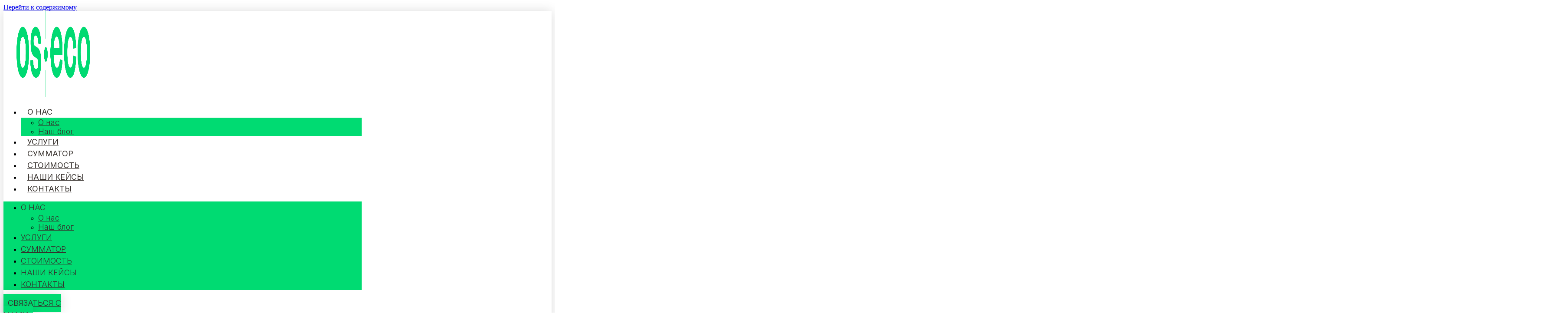

--- FILE ---
content_type: text/html; charset=UTF-8
request_url: https://os.eco/ru/our-blog/v-bloge-videonablyudenie/
body_size: 23864
content:
<!doctype html>
<html lang="ru-RU">
<head>
	<meta charset="UTF-8">
	<meta name="viewport" content="width=device-width, initial-scale=1">
	<link rel="profile" href="https://gmpg.org/xfn/11">
	<meta name='robots' content='index, follow, max-image-preview:large, max-snippet:-1, max-video-preview:-1' />
<link rel="alternate" href="https://os.eco/ru/our-blog/v-bloge-videonablyudenie/" hreflang="ru" />
<link rel="alternate" href="https://os.eco/uk/blog/blog-videonahliad/" hreflang="uk" />
<link rel="alternate" href="https://os.eco/en/in-blog/video-surveillance/" hreflang="en" />

	<!-- This site is optimized with the Yoast SEO plugin v26.7 - https://yoast.com/wordpress/plugins/seo/ -->
	<title>Видеонаблюдение через интернет | В блоге Os.eco</title>
	<meta name="description" content="Видеонаблюдение через интернет за квартирой, офисом или загородным домом | В блоге Os.eco" />
	<link rel="canonical" href="https://os.eco/ru/our-blog/v-bloge-videonablyudenie/" />
	<meta property="og:locale" content="ru_RU" />
	<meta property="og:locale:alternate" content="uk_UA" />
	<meta property="og:locale:alternate" content="en_US" />
	<meta property="og:type" content="article" />
	<meta property="og:title" content="Видеонаблюдение через интернет | В блоге Os.eco" />
	<meta property="og:description" content="Видеонаблюдение через интернет за квартирой, офисом или загородным домом | В блоге Os.eco" />
	<meta property="og:url" content="https://os.eco/ru/our-blog/v-bloge-videonablyudenie/" />
	<meta property="og:site_name" content="eco" />
	<meta property="article:modified_time" content="2024-06-13T14:35:12+00:00" />
	<meta property="og:image" content="https://os.eco/wp-content/uploads/2022/06/bdj-ru.png" />
	<meta property="og:image:width" content="3964" />
	<meta property="og:image:height" content="1460" />
	<meta property="og:image:type" content="image/png" />
	<meta name="twitter:card" content="summary_large_image" />
	<meta name="twitter:label1" content="Примерное время для чтения" />
	<meta name="twitter:data1" content="4 минуты" />
	<script type="application/ld+json" class="yoast-schema-graph">{"@context":"https://schema.org","@graph":[{"@type":"WebPage","@id":"https://os.eco/ru/our-blog/v-bloge-videonablyudenie/","url":"https://os.eco/ru/our-blog/v-bloge-videonablyudenie/","name":"Видеонаблюдение через интернет | В блоге Os.eco","isPartOf":{"@id":"https://os.eco/ru/home/#website"},"primaryImageOfPage":{"@id":"https://os.eco/ru/our-blog/v-bloge-videonablyudenie/#primaryimage"},"image":{"@id":"https://os.eco/ru/our-blog/v-bloge-videonablyudenie/#primaryimage"},"thumbnailUrl":"https://os.eco/wp-content/uploads/2022/06/bdj-ru.png","datePublished":"2022-05-16T15:02:50+00:00","dateModified":"2024-06-13T14:35:12+00:00","description":"Видеонаблюдение через интернет за квартирой, офисом или загородным домом | В блоге Os.eco","breadcrumb":{"@id":"https://os.eco/ru/our-blog/v-bloge-videonablyudenie/#breadcrumb"},"inLanguage":"ru-RU","potentialAction":[{"@type":"ReadAction","target":["https://os.eco/ru/our-blog/v-bloge-videonablyudenie/"]}]},{"@type":"ImageObject","inLanguage":"ru-RU","@id":"https://os.eco/ru/our-blog/v-bloge-videonablyudenie/#primaryimage","url":"https://os.eco/wp-content/uploads/2022/06/bdj-ru.png","contentUrl":"https://os.eco/wp-content/uploads/2022/06/bdj-ru.png","width":3964,"height":1460},{"@type":"BreadcrumbList","@id":"https://os.eco/ru/our-blog/v-bloge-videonablyudenie/#breadcrumb","itemListElement":[{"@type":"ListItem","position":1,"name":"Home","item":"https://os.eco/ru/home/"},{"@type":"ListItem","position":2,"name":"Наш блог","item":"https://os.eco/ru/our-blog/"},{"@type":"ListItem","position":3,"name":"Видеонаблюдение"}]},{"@type":"WebSite","@id":"https://os.eco/ru/home/#website","url":"https://os.eco/ru/home/","name":"eco","description":"eco","publisher":{"@id":"https://os.eco/ru/home/#organization"},"potentialAction":[{"@type":"SearchAction","target":{"@type":"EntryPoint","urlTemplate":"https://os.eco/ru/home/?s={search_term_string}"},"query-input":{"@type":"PropertyValueSpecification","valueRequired":true,"valueName":"search_term_string"}}],"inLanguage":"ru-RU"},{"@type":"Organization","@id":"https://os.eco/ru/home/#organization","name":"OS.ECO","url":"https://os.eco/ru/home/","logo":{"@type":"ImageObject","inLanguage":"ru-RU","@id":"https://os.eco/ru/home/#/schema/logo/image/","url":"http://os.eco/wp-content/uploads/2022/05/cropped-logo_eco.png","contentUrl":"http://os.eco/wp-content/uploads/2022/05/cropped-logo_eco.png","width":692,"height":198,"caption":"OS.ECO"},"image":{"@id":"https://os.eco/ru/home/#/schema/logo/image/"}}]}</script>
	<!-- / Yoast SEO plugin. -->


<link rel="alternate" type="application/rss+xml" title="eco &raquo; Лента" href="https://os.eco/ru/feed/" />
<link rel="alternate" type="application/rss+xml" title="eco &raquo; Лента комментариев" href="https://os.eco/ru/comments/feed/" />
<link rel="alternate" title="oEmbed (JSON)" type="application/json+oembed" href="https://os.eco/wp-json/oembed/1.0/embed?url=https%3A%2F%2Fos.eco%2Fru%2Four-blog%2Fv-bloge-videonablyudenie%2F&#038;lang=ru" />
<link rel="alternate" title="oEmbed (XML)" type="text/xml+oembed" href="https://os.eco/wp-json/oembed/1.0/embed?url=https%3A%2F%2Fos.eco%2Fru%2Four-blog%2Fv-bloge-videonablyudenie%2F&#038;format=xml&#038;lang=ru" />
<style id='wp-img-auto-sizes-contain-inline-css'>
img:is([sizes=auto i],[sizes^="auto," i]){contain-intrinsic-size:3000px 1500px}
/*# sourceURL=wp-img-auto-sizes-contain-inline-css */
</style>
<style id='wp-emoji-styles-inline-css'>

	img.wp-smiley, img.emoji {
		display: inline !important;
		border: none !important;
		box-shadow: none !important;
		height: 1em !important;
		width: 1em !important;
		margin: 0 0.07em !important;
		vertical-align: -0.1em !important;
		background: none !important;
		padding: 0 !important;
	}
/*# sourceURL=wp-emoji-styles-inline-css */
</style>
<style id='classic-theme-styles-inline-css'>
/*! This file is auto-generated */
.wp-block-button__link{color:#fff;background-color:#32373c;border-radius:9999px;box-shadow:none;text-decoration:none;padding:calc(.667em + 2px) calc(1.333em + 2px);font-size:1.125em}.wp-block-file__button{background:#32373c;color:#fff;text-decoration:none}
/*# sourceURL=/wp-includes/css/classic-themes.min.css */
</style>
<style id='global-styles-inline-css'>
:root{--wp--preset--aspect-ratio--square: 1;--wp--preset--aspect-ratio--4-3: 4/3;--wp--preset--aspect-ratio--3-4: 3/4;--wp--preset--aspect-ratio--3-2: 3/2;--wp--preset--aspect-ratio--2-3: 2/3;--wp--preset--aspect-ratio--16-9: 16/9;--wp--preset--aspect-ratio--9-16: 9/16;--wp--preset--color--black: #000000;--wp--preset--color--cyan-bluish-gray: #abb8c3;--wp--preset--color--white: #ffffff;--wp--preset--color--pale-pink: #f78da7;--wp--preset--color--vivid-red: #cf2e2e;--wp--preset--color--luminous-vivid-orange: #ff6900;--wp--preset--color--luminous-vivid-amber: #fcb900;--wp--preset--color--light-green-cyan: #7bdcb5;--wp--preset--color--vivid-green-cyan: #00d084;--wp--preset--color--pale-cyan-blue: #8ed1fc;--wp--preset--color--vivid-cyan-blue: #0693e3;--wp--preset--color--vivid-purple: #9b51e0;--wp--preset--gradient--vivid-cyan-blue-to-vivid-purple: linear-gradient(135deg,rgb(6,147,227) 0%,rgb(155,81,224) 100%);--wp--preset--gradient--light-green-cyan-to-vivid-green-cyan: linear-gradient(135deg,rgb(122,220,180) 0%,rgb(0,208,130) 100%);--wp--preset--gradient--luminous-vivid-amber-to-luminous-vivid-orange: linear-gradient(135deg,rgb(252,185,0) 0%,rgb(255,105,0) 100%);--wp--preset--gradient--luminous-vivid-orange-to-vivid-red: linear-gradient(135deg,rgb(255,105,0) 0%,rgb(207,46,46) 100%);--wp--preset--gradient--very-light-gray-to-cyan-bluish-gray: linear-gradient(135deg,rgb(238,238,238) 0%,rgb(169,184,195) 100%);--wp--preset--gradient--cool-to-warm-spectrum: linear-gradient(135deg,rgb(74,234,220) 0%,rgb(151,120,209) 20%,rgb(207,42,186) 40%,rgb(238,44,130) 60%,rgb(251,105,98) 80%,rgb(254,248,76) 100%);--wp--preset--gradient--blush-light-purple: linear-gradient(135deg,rgb(255,206,236) 0%,rgb(152,150,240) 100%);--wp--preset--gradient--blush-bordeaux: linear-gradient(135deg,rgb(254,205,165) 0%,rgb(254,45,45) 50%,rgb(107,0,62) 100%);--wp--preset--gradient--luminous-dusk: linear-gradient(135deg,rgb(255,203,112) 0%,rgb(199,81,192) 50%,rgb(65,88,208) 100%);--wp--preset--gradient--pale-ocean: linear-gradient(135deg,rgb(255,245,203) 0%,rgb(182,227,212) 50%,rgb(51,167,181) 100%);--wp--preset--gradient--electric-grass: linear-gradient(135deg,rgb(202,248,128) 0%,rgb(113,206,126) 100%);--wp--preset--gradient--midnight: linear-gradient(135deg,rgb(2,3,129) 0%,rgb(40,116,252) 100%);--wp--preset--font-size--small: 13px;--wp--preset--font-size--medium: 20px;--wp--preset--font-size--large: 36px;--wp--preset--font-size--x-large: 42px;--wp--preset--spacing--20: 0.44rem;--wp--preset--spacing--30: 0.67rem;--wp--preset--spacing--40: 1rem;--wp--preset--spacing--50: 1.5rem;--wp--preset--spacing--60: 2.25rem;--wp--preset--spacing--70: 3.38rem;--wp--preset--spacing--80: 5.06rem;--wp--preset--shadow--natural: 6px 6px 9px rgba(0, 0, 0, 0.2);--wp--preset--shadow--deep: 12px 12px 50px rgba(0, 0, 0, 0.4);--wp--preset--shadow--sharp: 6px 6px 0px rgba(0, 0, 0, 0.2);--wp--preset--shadow--outlined: 6px 6px 0px -3px rgb(255, 255, 255), 6px 6px rgb(0, 0, 0);--wp--preset--shadow--crisp: 6px 6px 0px rgb(0, 0, 0);}:where(.is-layout-flex){gap: 0.5em;}:where(.is-layout-grid){gap: 0.5em;}body .is-layout-flex{display: flex;}.is-layout-flex{flex-wrap: wrap;align-items: center;}.is-layout-flex > :is(*, div){margin: 0;}body .is-layout-grid{display: grid;}.is-layout-grid > :is(*, div){margin: 0;}:where(.wp-block-columns.is-layout-flex){gap: 2em;}:where(.wp-block-columns.is-layout-grid){gap: 2em;}:where(.wp-block-post-template.is-layout-flex){gap: 1.25em;}:where(.wp-block-post-template.is-layout-grid){gap: 1.25em;}.has-black-color{color: var(--wp--preset--color--black) !important;}.has-cyan-bluish-gray-color{color: var(--wp--preset--color--cyan-bluish-gray) !important;}.has-white-color{color: var(--wp--preset--color--white) !important;}.has-pale-pink-color{color: var(--wp--preset--color--pale-pink) !important;}.has-vivid-red-color{color: var(--wp--preset--color--vivid-red) !important;}.has-luminous-vivid-orange-color{color: var(--wp--preset--color--luminous-vivid-orange) !important;}.has-luminous-vivid-amber-color{color: var(--wp--preset--color--luminous-vivid-amber) !important;}.has-light-green-cyan-color{color: var(--wp--preset--color--light-green-cyan) !important;}.has-vivid-green-cyan-color{color: var(--wp--preset--color--vivid-green-cyan) !important;}.has-pale-cyan-blue-color{color: var(--wp--preset--color--pale-cyan-blue) !important;}.has-vivid-cyan-blue-color{color: var(--wp--preset--color--vivid-cyan-blue) !important;}.has-vivid-purple-color{color: var(--wp--preset--color--vivid-purple) !important;}.has-black-background-color{background-color: var(--wp--preset--color--black) !important;}.has-cyan-bluish-gray-background-color{background-color: var(--wp--preset--color--cyan-bluish-gray) !important;}.has-white-background-color{background-color: var(--wp--preset--color--white) !important;}.has-pale-pink-background-color{background-color: var(--wp--preset--color--pale-pink) !important;}.has-vivid-red-background-color{background-color: var(--wp--preset--color--vivid-red) !important;}.has-luminous-vivid-orange-background-color{background-color: var(--wp--preset--color--luminous-vivid-orange) !important;}.has-luminous-vivid-amber-background-color{background-color: var(--wp--preset--color--luminous-vivid-amber) !important;}.has-light-green-cyan-background-color{background-color: var(--wp--preset--color--light-green-cyan) !important;}.has-vivid-green-cyan-background-color{background-color: var(--wp--preset--color--vivid-green-cyan) !important;}.has-pale-cyan-blue-background-color{background-color: var(--wp--preset--color--pale-cyan-blue) !important;}.has-vivid-cyan-blue-background-color{background-color: var(--wp--preset--color--vivid-cyan-blue) !important;}.has-vivid-purple-background-color{background-color: var(--wp--preset--color--vivid-purple) !important;}.has-black-border-color{border-color: var(--wp--preset--color--black) !important;}.has-cyan-bluish-gray-border-color{border-color: var(--wp--preset--color--cyan-bluish-gray) !important;}.has-white-border-color{border-color: var(--wp--preset--color--white) !important;}.has-pale-pink-border-color{border-color: var(--wp--preset--color--pale-pink) !important;}.has-vivid-red-border-color{border-color: var(--wp--preset--color--vivid-red) !important;}.has-luminous-vivid-orange-border-color{border-color: var(--wp--preset--color--luminous-vivid-orange) !important;}.has-luminous-vivid-amber-border-color{border-color: var(--wp--preset--color--luminous-vivid-amber) !important;}.has-light-green-cyan-border-color{border-color: var(--wp--preset--color--light-green-cyan) !important;}.has-vivid-green-cyan-border-color{border-color: var(--wp--preset--color--vivid-green-cyan) !important;}.has-pale-cyan-blue-border-color{border-color: var(--wp--preset--color--pale-cyan-blue) !important;}.has-vivid-cyan-blue-border-color{border-color: var(--wp--preset--color--vivid-cyan-blue) !important;}.has-vivid-purple-border-color{border-color: var(--wp--preset--color--vivid-purple) !important;}.has-vivid-cyan-blue-to-vivid-purple-gradient-background{background: var(--wp--preset--gradient--vivid-cyan-blue-to-vivid-purple) !important;}.has-light-green-cyan-to-vivid-green-cyan-gradient-background{background: var(--wp--preset--gradient--light-green-cyan-to-vivid-green-cyan) !important;}.has-luminous-vivid-amber-to-luminous-vivid-orange-gradient-background{background: var(--wp--preset--gradient--luminous-vivid-amber-to-luminous-vivid-orange) !important;}.has-luminous-vivid-orange-to-vivid-red-gradient-background{background: var(--wp--preset--gradient--luminous-vivid-orange-to-vivid-red) !important;}.has-very-light-gray-to-cyan-bluish-gray-gradient-background{background: var(--wp--preset--gradient--very-light-gray-to-cyan-bluish-gray) !important;}.has-cool-to-warm-spectrum-gradient-background{background: var(--wp--preset--gradient--cool-to-warm-spectrum) !important;}.has-blush-light-purple-gradient-background{background: var(--wp--preset--gradient--blush-light-purple) !important;}.has-blush-bordeaux-gradient-background{background: var(--wp--preset--gradient--blush-bordeaux) !important;}.has-luminous-dusk-gradient-background{background: var(--wp--preset--gradient--luminous-dusk) !important;}.has-pale-ocean-gradient-background{background: var(--wp--preset--gradient--pale-ocean) !important;}.has-electric-grass-gradient-background{background: var(--wp--preset--gradient--electric-grass) !important;}.has-midnight-gradient-background{background: var(--wp--preset--gradient--midnight) !important;}.has-small-font-size{font-size: var(--wp--preset--font-size--small) !important;}.has-medium-font-size{font-size: var(--wp--preset--font-size--medium) !important;}.has-large-font-size{font-size: var(--wp--preset--font-size--large) !important;}.has-x-large-font-size{font-size: var(--wp--preset--font-size--x-large) !important;}
:where(.wp-block-post-template.is-layout-flex){gap: 1.25em;}:where(.wp-block-post-template.is-layout-grid){gap: 1.25em;}
:where(.wp-block-term-template.is-layout-flex){gap: 1.25em;}:where(.wp-block-term-template.is-layout-grid){gap: 1.25em;}
:where(.wp-block-columns.is-layout-flex){gap: 2em;}:where(.wp-block-columns.is-layout-grid){gap: 2em;}
:root :where(.wp-block-pullquote){font-size: 1.5em;line-height: 1.6;}
/*# sourceURL=global-styles-inline-css */
</style>
<link rel='stylesheet' id='hello-elementor-css' href='https://os.eco/wp-content/themes/hello-elementor/style.min.css?ver=2.9.0' media='all' />
<link rel='stylesheet' id='hello-elementor-theme-style-css' href='https://os.eco/wp-content/themes/hello-elementor/theme.min.css?ver=2.9.0' media='all' />
<link rel='stylesheet' id='elementor-frontend-css' href='https://os.eco/wp-content/plugins/elementor/assets/css/frontend.min.css?ver=3.34.1' media='all' />
<link rel='stylesheet' id='elementor-post-6-css' href='https://os.eco/wp-content/uploads/elementor/css/post-6.css?ver=1768550245' media='all' />
<link rel='stylesheet' id='widget-image-css' href='https://os.eco/wp-content/plugins/elementor/assets/css/widget-image.min.css?ver=3.34.1' media='all' />
<link rel='stylesheet' id='widget-nav-menu-css' href='https://os.eco/wp-content/plugins/elementor-pro/assets/css/widget-nav-menu.min.css?ver=3.34.0' media='all' />
<link rel='stylesheet' id='e-animation-float-css' href='https://os.eco/wp-content/plugins/elementor/assets/lib/animations/styles/e-animation-float.min.css?ver=3.34.1' media='all' />
<link rel='stylesheet' id='e-sticky-css' href='https://os.eco/wp-content/plugins/elementor-pro/assets/css/modules/sticky.min.css?ver=3.34.0' media='all' />
<link rel='stylesheet' id='widget-heading-css' href='https://os.eco/wp-content/plugins/elementor/assets/css/widget-heading.min.css?ver=3.34.1' media='all' />
<link rel='stylesheet' id='widget-icon-list-css' href='https://os.eco/wp-content/plugins/elementor/assets/css/widget-icon-list.min.css?ver=3.34.1' media='all' />
<link rel='stylesheet' id='e-shapes-css' href='https://os.eco/wp-content/plugins/elementor/assets/css/conditionals/shapes.min.css?ver=3.34.1' media='all' />
<link rel='stylesheet' id='elementor-icons-css' href='https://os.eco/wp-content/plugins/elementor/assets/lib/eicons/css/elementor-icons.min.css?ver=5.45.0' media='all' />
<link rel='stylesheet' id='cpel-language-switcher-css' href='https://os.eco/wp-content/plugins/connect-polylang-elementor/assets/css/language-switcher.min.css?ver=2.5.5' media='all' />
<link rel='stylesheet' id='e-animation-grow-css' href='https://os.eco/wp-content/plugins/elementor/assets/lib/animations/styles/e-animation-grow.min.css?ver=3.34.1' media='all' />
<link rel='stylesheet' id='widget-icon-box-css' href='https://os.eco/wp-content/plugins/elementor/assets/css/widget-icon-box.min.css?ver=3.34.1' media='all' />
<link rel='stylesheet' id='widget-image-box-css' href='https://os.eco/wp-content/plugins/elementor/assets/css/widget-image-box.min.css?ver=3.34.1' media='all' />
<link rel='stylesheet' id='widget-google_maps-css' href='https://os.eco/wp-content/plugins/elementor/assets/css/widget-google_maps.min.css?ver=3.34.1' media='all' />
<link rel='stylesheet' id='elementor-post-118-css' href='https://os.eco/wp-content/uploads/elementor/css/post-118.css?ver=1768566164' media='all' />
<link rel='stylesheet' id='elementor-post-30-css' href='https://os.eco/wp-content/uploads/elementor/css/post-30.css?ver=1768551875' media='all' />
<link rel='stylesheet' id='elementor-post-172-css' href='https://os.eco/wp-content/uploads/elementor/css/post-172.css?ver=1768551875' media='all' />
<link rel='stylesheet' id='wpr-text-animations-css-css' href='https://os.eco/wp-content/plugins/royal-elementor-addons/assets/css/lib/animations/text-animations.min.css?ver=1.7.1045' media='all' />
<link rel='stylesheet' id='wpr-addons-css-css' href='https://os.eco/wp-content/plugins/royal-elementor-addons/assets/css/frontend.min.css?ver=1.7.1045' media='all' />
<link rel='stylesheet' id='font-awesome-5-all-css' href='https://os.eco/wp-content/plugins/elementor/assets/lib/font-awesome/css/all.min.css?ver=1.7.1045' media='all' />
<link rel='stylesheet' id='elementor-gf-inter-css' href='https://fonts.googleapis.com/css?family=Inter:100,100italic,200,200italic,300,300italic,400,400italic,500,500italic,600,600italic,700,700italic,800,800italic,900,900italic&#038;display=auto&#038;subset=cyrillic' media='all' />
<link rel='stylesheet' id='elementor-gf-roboto-css' href='https://fonts.googleapis.com/css?family=Roboto:100,100italic,200,200italic,300,300italic,400,400italic,500,500italic,600,600italic,700,700italic,800,800italic,900,900italic&#038;display=auto&#038;subset=cyrillic' media='all' />
<link rel='stylesheet' id='elementor-icons-shared-0-css' href='https://os.eco/wp-content/plugins/elementor/assets/lib/font-awesome/css/fontawesome.min.css?ver=5.15.3' media='all' />
<link rel='stylesheet' id='elementor-icons-fa-solid-css' href='https://os.eco/wp-content/plugins/elementor/assets/lib/font-awesome/css/solid.min.css?ver=5.15.3' media='all' />
<script data-cfasync="false" src="https://os.eco/wp-includes/js/jquery/jquery.min.js?ver=3.7.1" id="jquery-core-js"></script>
<script data-cfasync="false" src="https://os.eco/wp-includes/js/jquery/jquery-migrate.min.js?ver=3.4.1" id="jquery-migrate-js"></script>
<link rel="EditURI" type="application/rsd+xml" title="RSD" href="https://os.eco/xmlrpc.php?rsd" />
<meta name="generator" content="WordPress 6.9" />
<link rel='shortlink' href='https://os.eco/?p=118' />
<meta name="generator" content="Elementor 3.34.1; features: additional_custom_breakpoints; settings: css_print_method-external, google_font-enabled, font_display-auto">
			<style>
				.e-con.e-parent:nth-of-type(n+4):not(.e-lazyloaded):not(.e-no-lazyload),
				.e-con.e-parent:nth-of-type(n+4):not(.e-lazyloaded):not(.e-no-lazyload) * {
					background-image: none !important;
				}
				@media screen and (max-height: 1024px) {
					.e-con.e-parent:nth-of-type(n+3):not(.e-lazyloaded):not(.e-no-lazyload),
					.e-con.e-parent:nth-of-type(n+3):not(.e-lazyloaded):not(.e-no-lazyload) * {
						background-image: none !important;
					}
				}
				@media screen and (max-height: 640px) {
					.e-con.e-parent:nth-of-type(n+2):not(.e-lazyloaded):not(.e-no-lazyload),
					.e-con.e-parent:nth-of-type(n+2):not(.e-lazyloaded):not(.e-no-lazyload) * {
						background-image: none !important;
					}
				}
			</style>
			<link rel="icon" href="https://os.eco/wp-content/uploads/2022/05/cropped-tild3265-6439-4933-a164-333465633161__favicon-32x32.png" sizes="32x32" />
<link rel="icon" href="https://os.eco/wp-content/uploads/2022/05/cropped-tild3265-6439-4933-a164-333465633161__favicon-192x192.png" sizes="192x192" />
<link rel="apple-touch-icon" href="https://os.eco/wp-content/uploads/2022/05/cropped-tild3265-6439-4933-a164-333465633161__favicon-180x180.png" />
<meta name="msapplication-TileImage" content="https://os.eco/wp-content/uploads/2022/05/cropped-tild3265-6439-4933-a164-333465633161__favicon-270x270.png" />
<style id="wpr_lightbox_styles">
				.lg-backdrop {
					background-color: rgba(0,0,0,0.6) !important;
				}
				.lg-toolbar,
				.lg-dropdown {
					background-color: rgba(0,0,0,0.8) !important;
				}
				.lg-dropdown:after {
					border-bottom-color: rgba(0,0,0,0.8) !important;
				}
				.lg-sub-html {
					background-color: rgba(0,0,0,0.8) !important;
				}
				.lg-thumb-outer,
				.lg-progress-bar {
					background-color: #444444 !important;
				}
				.lg-progress {
					background-color: #a90707 !important;
				}
				.lg-icon {
					color: #efefef !important;
					font-size: 20px !important;
				}
				.lg-icon.lg-toogle-thumb {
					font-size: 24px !important;
				}
				.lg-icon:hover,
				.lg-dropdown-text:hover {
					color: #ffffff !important;
				}
				.lg-sub-html,
				.lg-dropdown-text {
					color: #efefef !important;
					font-size: 14px !important;
				}
				#lg-counter {
					color: #efefef !important;
					font-size: 14px !important;
				}
				.lg-prev,
				.lg-next {
					font-size: 35px !important;
				}

				/* Defaults */
				.lg-icon {
				background-color: transparent !important;
				}

				#lg-counter {
				opacity: 0.9;
				}

				.lg-thumb-outer {
				padding: 0 10px;
				}

				.lg-thumb-item {
				border-radius: 0 !important;
				border: none !important;
				opacity: 0.5;
				}

				.lg-thumb-item.active {
					opacity: 1;
				}
	         </style></head>
<body class="wp-singular page-template-default page page-id-118 page-child parent-pageid-63 wp-custom-logo wp-theme-hello-elementor elementor-default elementor-template-full-width elementor-kit-6 elementor-page elementor-page-118">


<a class="skip-link screen-reader-text" href="#content">Перейти к содержимому</a>

		<header data-elementor-type="header" data-elementor-id="30" class="elementor elementor-30 elementor-location-header" data-elementor-post-type="elementor_library">
					<header class="elementor-section elementor-top-section elementor-element elementor-element-904cf7e elementor-section-content-middle elementor-section-full_width elementor-section-height-default elementor-section-height-default wpr-particle-no wpr-jarallax-no wpr-parallax-no wpr-sticky-section-no" data-id="904cf7e" data-element_type="section" data-settings="{&quot;background_background&quot;:&quot;classic&quot;,&quot;sticky&quot;:&quot;top&quot;,&quot;sticky_on&quot;:[&quot;desktop&quot;,&quot;tablet&quot;,&quot;mobile&quot;],&quot;sticky_offset&quot;:0,&quot;sticky_effects_offset&quot;:0,&quot;sticky_anchor_link_offset&quot;:0}">
						<div class="elementor-container elementor-column-gap-no">
					<div class="elementor-column elementor-col-25 elementor-top-column elementor-element elementor-element-b040aba" data-id="b040aba" data-element_type="column">
			<div class="elementor-widget-wrap elementor-element-populated">
						<div class="elementor-element elementor-element-07cefe0 elementor-widget elementor-widget-theme-site-logo elementor-widget-image" data-id="07cefe0" data-element_type="widget" data-widget_type="theme-site-logo.default">
				<div class="elementor-widget-container">
											<a href="https://os.eco/ru/home/">
			<img fetchpriority="high" width="692" height="198" src="https://os.eco/wp-content/uploads/2022/05/cropped-logo_eco.png" class="attachment-full size-full wp-image-15" alt="IT-аутсорсинговая компания OS.ECO: IT-сопровождение бизнеса 24/7" srcset="https://os.eco/wp-content/uploads/2022/05/cropped-logo_eco.png 692w, https://os.eco/wp-content/uploads/2022/05/cropped-logo_eco-300x86.png 300w" sizes="(max-width: 692px) 100vw, 692px" />				</a>
											</div>
				</div>
					</div>
		</div>
				<div class="elementor-column elementor-col-25 elementor-top-column elementor-element elementor-element-27cb291" data-id="27cb291" data-element_type="column">
			<div class="elementor-widget-wrap elementor-element-populated">
						<div class="elementor-element elementor-element-197e5b9 elementor-nav-menu__align-center elementor-nav-menu--stretch elementor-nav-menu__text-align-center elementor-nav-menu--dropdown-tablet elementor-nav-menu--toggle elementor-nav-menu--burger elementor-widget elementor-widget-nav-menu" data-id="197e5b9" data-element_type="widget" data-settings="{&quot;full_width&quot;:&quot;stretch&quot;,&quot;layout&quot;:&quot;horizontal&quot;,&quot;submenu_icon&quot;:{&quot;value&quot;:&quot;&lt;i class=\&quot;fas fa-caret-down\&quot; aria-hidden=\&quot;true\&quot;&gt;&lt;\/i&gt;&quot;,&quot;library&quot;:&quot;fa-solid&quot;},&quot;toggle&quot;:&quot;burger&quot;}" data-widget_type="nav-menu.default">
				<div class="elementor-widget-container">
								<nav aria-label="Меню" class="elementor-nav-menu--main elementor-nav-menu__container elementor-nav-menu--layout-horizontal e--pointer-none">
				<ul id="menu-1-197e5b9" class="elementor-nav-menu"><li class="menu-item menu-item-type-custom menu-item-object-custom menu-item-has-children menu-item-38"><a class="elementor-item">О нас</a>
<ul class="sub-menu elementor-nav-menu--dropdown">
	<li class="menu-item menu-item-type-post_type menu-item-object-page menu-item-150"><a href="https://os.eco/ru/about/" class="elementor-sub-item">О нас</a></li>
	<li class="menu-item menu-item-type-post_type menu-item-object-page current-page-ancestor menu-item-151"><a href="https://os.eco/ru/our-blog/" class="elementor-sub-item">Наш блог</a></li>
</ul>
</li>
<li class="menu-item menu-item-type-post_type menu-item-object-page menu-item-153"><a href="https://os.eco/ru/services/" class="elementor-item">Услуги</a></li>
<li class="menu-item menu-item-type-custom menu-item-object-custom menu-item-4482"><a href="https://adder.os.eco/ru/" class="elementor-item">Сумматор</a></li>
<li class="menu-item menu-item-type-post_type menu-item-object-page menu-item-154"><a href="https://os.eco/ru/stoimost/" class="elementor-item">Стоимость</a></li>
<li class="menu-item menu-item-type-post_type menu-item-object-page menu-item-155"><a href="https://os.eco/ru/all-cases/" class="elementor-item">Наши кейсы</a></li>
<li class="menu-item menu-item-type-post_type menu-item-object-page menu-item-156"><a href="https://os.eco/ru/our-contacts/" class="elementor-item">Контакты</a></li>
</ul>			</nav>
					<div class="elementor-menu-toggle" role="button" tabindex="0" aria-label="Переключатель меню" aria-expanded="false">
			<i aria-hidden="true" role="presentation" class="elementor-menu-toggle__icon--open eicon-menu-bar"></i><i aria-hidden="true" role="presentation" class="elementor-menu-toggle__icon--close eicon-close"></i>		</div>
					<nav class="elementor-nav-menu--dropdown elementor-nav-menu__container" aria-hidden="true">
				<ul id="menu-2-197e5b9" class="elementor-nav-menu"><li class="menu-item menu-item-type-custom menu-item-object-custom menu-item-has-children menu-item-38"><a class="elementor-item" tabindex="-1">О нас</a>
<ul class="sub-menu elementor-nav-menu--dropdown">
	<li class="menu-item menu-item-type-post_type menu-item-object-page menu-item-150"><a href="https://os.eco/ru/about/" class="elementor-sub-item" tabindex="-1">О нас</a></li>
	<li class="menu-item menu-item-type-post_type menu-item-object-page current-page-ancestor menu-item-151"><a href="https://os.eco/ru/our-blog/" class="elementor-sub-item" tabindex="-1">Наш блог</a></li>
</ul>
</li>
<li class="menu-item menu-item-type-post_type menu-item-object-page menu-item-153"><a href="https://os.eco/ru/services/" class="elementor-item" tabindex="-1">Услуги</a></li>
<li class="menu-item menu-item-type-custom menu-item-object-custom menu-item-4482"><a href="https://adder.os.eco/ru/" class="elementor-item" tabindex="-1">Сумматор</a></li>
<li class="menu-item menu-item-type-post_type menu-item-object-page menu-item-154"><a href="https://os.eco/ru/stoimost/" class="elementor-item" tabindex="-1">Стоимость</a></li>
<li class="menu-item menu-item-type-post_type menu-item-object-page menu-item-155"><a href="https://os.eco/ru/all-cases/" class="elementor-item" tabindex="-1">Наши кейсы</a></li>
<li class="menu-item menu-item-type-post_type menu-item-object-page menu-item-156"><a href="https://os.eco/ru/our-contacts/" class="elementor-item" tabindex="-1">Контакты</a></li>
</ul>			</nav>
						</div>
				</div>
					</div>
		</div>
				<div class="elementor-column elementor-col-25 elementor-top-column elementor-element elementor-element-6e4613e elementor-hidden-tablet elementor-hidden-mobile" data-id="6e4613e" data-element_type="column">
			<div class="elementor-widget-wrap elementor-element-populated">
						<div class="elementor-element elementor-element-877bf74 elementor-align-center elementor-tablet-align-right elementor-hidden-phone elementor-widget elementor-widget-button" data-id="877bf74" data-element_type="widget" data-widget_type="button.default">
				<div class="elementor-widget-container">
									<div class="elementor-button-wrapper">
					<a class="elementor-button elementor-button-link elementor-size-sm elementor-animation-float" href="/forma-ru/" target="_blank">
						<span class="elementor-button-content-wrapper">
									<span class="elementor-button-text">СВЯЗАТЬСЯ С НАМИ</span>
					</span>
					</a>
				</div>
								</div>
				</div>
					</div>
		</div>
				<div class="elementor-column elementor-col-25 elementor-top-column elementor-element elementor-element-4846a1b" data-id="4846a1b" data-element_type="column">
			<div class="elementor-widget-wrap elementor-element-populated">
						<div style="--langs:2" class="elementor-element elementor-element-2db1be5 elementor-hidden-tablet elementor-hidden-mobile cpel-switcher--layout-dropdown cpel-switcher--drop-on-click cpel-switcher--drop-to-down elementor-widget elementor-widget-polylang-language-switcher" data-id="2db1be5" data-element_type="widget" data-widget_type="polylang-language-switcher.default">
				<div class="elementor-widget-container">
					<nav class="cpel-switcher__nav"><div class="cpel-switcher__toggle cpel-switcher__lang" onclick="this.classList.toggle('cpel-switcher__toggle--on')"><a lang="ru-RU" hreflang="ru-RU" href="https://os.eco/ru/our-blog/v-bloge-videonablyudenie/"><span class="cpel-switcher__code">RU</span><i class="cpel-switcher__icon fas fa-caret-down" aria-hidden="true"></i></a></div><ul class="cpel-switcher__list"><li class="cpel-switcher__lang"><a lang="uk" hreflang="uk" href="https://os.eco/uk/blog/blog-videonahliad/"><span class="cpel-switcher__code">UK</span></a></li><li class="cpel-switcher__lang"><a lang="en-US" hreflang="en-US" href="https://os.eco/en/in-blog/video-surveillance/"><span class="cpel-switcher__code">EN</span></a></li></ul></nav>				</div>
				</div>
					</div>
		</div>
					</div>
		</header>
				</header>
				<div data-elementor-type="wp-page" data-elementor-id="118" class="elementor elementor-118" data-elementor-post-type="page">
						<section class="elementor-section elementor-top-section elementor-element elementor-element-9cdd211 elementor-section-full_width elementor-section-content-middle elementor-section-height-default elementor-section-height-default wpr-particle-no wpr-jarallax-no wpr-parallax-no wpr-sticky-section-no" data-id="9cdd211" data-element_type="section">
						<div class="elementor-container elementor-column-gap-default">
					<div class="elementor-column elementor-col-100 elementor-top-column elementor-element elementor-element-60c33d0 box-center" data-id="60c33d0" data-element_type="column">
			<div class="elementor-widget-wrap elementor-element-populated">
						<div class="elementor-element elementor-element-373bab2 elementor-widget elementor-widget-shortcode" data-id="373bab2" data-element_type="widget" data-widget_type="shortcode.default">
				<div class="elementor-widget-container">
							<div class="elementor-shortcode"><span><span><a href="https://os.eco/ru/home/">Home</a></span> / <span><a href="https://os.eco/ru/our-blog/">Наш блог</a></span> / <span class="breadcrumb_last" aria-current="page">Видеонаблюдение</span></span></div>
						</div>
				</div>
					</div>
		</div>
					</div>
		</section>
				<section class="elementor-section elementor-top-section elementor-element elementor-element-cd5fb70 elementor-section-full_width elementor-section-height-min-height elementor-section-height-default elementor-section-items-middle wpr-particle-no wpr-jarallax-no wpr-parallax-no wpr-sticky-section-no" data-id="cd5fb70" data-element_type="section" data-settings="{&quot;background_background&quot;:&quot;video&quot;}">
							<div class="elementor-background-overlay"></div>
							<div class="elementor-container elementor-column-gap-default">
					<div class="elementor-column elementor-col-100 elementor-top-column elementor-element elementor-element-1133a26" data-id="1133a26" data-element_type="column">
			<div class="elementor-widget-wrap elementor-element-populated">
						<div class="elementor-element elementor-element-dc80e15 elementor-widget elementor-widget-heading" data-id="dc80e15" data-element_type="widget" data-widget_type="heading.default">
				<div class="elementor-widget-container">
					<h1 class="elementor-heading-title elementor-size-default">Видеонаблюдение через Интернет
</h1>				</div>
				</div>
					</div>
		</div>
					</div>
		</section>
				<section class="elementor-section elementor-top-section elementor-element elementor-element-f0a14f1 elementor-section-full_width elementor-section-height-default elementor-section-height-default wpr-particle-no wpr-jarallax-no wpr-parallax-no wpr-sticky-section-no" data-id="f0a14f1" data-element_type="section">
						<div class="elementor-container elementor-column-gap-default">
					<div class="elementor-column elementor-col-100 elementor-top-column elementor-element elementor-element-ac7d9ec" data-id="ac7d9ec" data-element_type="column">
			<div class="elementor-widget-wrap elementor-element-populated">
						<div class="elementor-element elementor-element-0f549b2 elementor-widget elementor-widget-text-editor" data-id="0f549b2" data-element_type="widget" data-widget_type="text-editor.default">
				<div class="elementor-widget-container">
									<p>Системы видеонаблюдения становятся более интеллектуальными и эффективными. Они позволяют отслеживать все процессы, где бы мы не находились и вовремя реагировать на критические ситуации. Как выбрать систему видеонаблюдения? Какие существуют типы систем видеонаблюдения и почему необходим статический IP-адрес? Разбираемся в этой статье.</p>								</div>
				</div>
					</div>
		</div>
					</div>
		</section>
				<section class="elementor-section elementor-top-section elementor-element elementor-element-1f0ddb4 elementor-section-full_width elementor-section-height-default elementor-section-height-default wpr-particle-no wpr-jarallax-no wpr-parallax-no wpr-sticky-section-no" data-id="1f0ddb4" data-element_type="section">
						<div class="elementor-container elementor-column-gap-default">
					<div class="elementor-column elementor-col-100 elementor-top-column elementor-element elementor-element-76c757e" data-id="76c757e" data-element_type="column">
			<div class="elementor-widget-wrap elementor-element-populated">
						<div class="elementor-element elementor-element-c343137 elementor-widget elementor-widget-heading" data-id="c343137" data-element_type="widget" data-widget_type="heading.default">
				<div class="elementor-widget-container">
					<h2 class="elementor-heading-title elementor-size-default">Выбор системы видеонаблюдения</h2>				</div>
				</div>
					</div>
		</div>
					</div>
		</section>
				<section class="elementor-section elementor-top-section elementor-element elementor-element-34038fa elementor-section-full_width elementor-section-height-default elementor-section-height-default wpr-particle-no wpr-jarallax-no wpr-parallax-no wpr-sticky-section-no" data-id="34038fa" data-element_type="section">
						<div class="elementor-container elementor-column-gap-default">
					<div class="elementor-column elementor-col-100 elementor-top-column elementor-element elementor-element-914fda5" data-id="914fda5" data-element_type="column">
			<div class="elementor-widget-wrap elementor-element-populated">
						<div class="elementor-element elementor-element-25a01fa elementor-widget elementor-widget-text-editor" data-id="25a01fa" data-element_type="widget" data-widget_type="text-editor.default">
				<div class="elementor-widget-container">
									<p style="text-align: left;">Хорошая система видеонаблюдения может не только отпугнуть или поймать преступников, но и помогает вам всегда быть в курсе ситуации на производстве. Что же следует сделать во время выбора системы видеонаблюдения?</p>								</div>
				</div>
					</div>
		</div>
					</div>
		</section>
				<section class="elementor-section elementor-top-section elementor-element elementor-element-33d666d elementor-section-full_width elementor-section-height-default elementor-section-height-default wpr-particle-no wpr-jarallax-no wpr-parallax-no wpr-sticky-section-no" data-id="33d666d" data-element_type="section">
						<div class="elementor-container elementor-column-gap-default">
					<div class="elementor-column elementor-col-100 elementor-top-column elementor-element elementor-element-c2bb767" data-id="c2bb767" data-element_type="column">
			<div class="elementor-widget-wrap elementor-element-populated">
						<div class="elementor-element elementor-element-1b9232d elementor-widget elementor-widget-text-editor" data-id="1b9232d" data-element_type="widget" data-widget_type="text-editor.default">
				<div class="elementor-widget-container">
									<h4>Решить кто займется установкой</h4>								</div>
				</div>
					</div>
		</div>
					</div>
		</section>
				<section class="elementor-section elementor-top-section elementor-element elementor-element-bcae158 elementor-section-full_width elementor-section-height-default elementor-section-height-default wpr-particle-no wpr-jarallax-no wpr-parallax-no wpr-sticky-section-no" data-id="bcae158" data-element_type="section">
						<div class="elementor-container elementor-column-gap-default">
					<div class="elementor-column elementor-col-100 elementor-top-column elementor-element elementor-element-a7de9f3" data-id="a7de9f3" data-element_type="column">
			<div class="elementor-widget-wrap elementor-element-populated">
						<div class="elementor-element elementor-element-b311c46 elementor-widget elementor-widget-text-editor" data-id="b311c46" data-element_type="widget" data-widget_type="text-editor.default">
				<div class="elementor-widget-container">
									<p>Вы можете самостоятельно установить видеонаблюдение на объетке — в Интернете очень много обучающих роликов/материалов. Но! Это только в том случае, если вам не жалко своих нервов и потраченного на задачу времени. Оптимальный вариант &#8212; обратиться к компании, которая все сделает в разы быстрее и качественнее (всех нюансов новачкам не знать в любом случае). К слову, мы тоже предоставляем <strong><a href="https://os.eco/videonablyudenie" target="_blank" rel="noopener" data-verified="redactor"><span style="color: #00da72;">услуги по видеонаблюдению</span></a></strong> и за более поднобной информацией вы можете написать нам в чат.</p>								</div>
				</div>
					</div>
		</div>
					</div>
		</section>
				<section class="elementor-section elementor-top-section elementor-element elementor-element-e6a367b elementor-section-full_width elementor-section-height-default elementor-section-height-default wpr-particle-no wpr-jarallax-no wpr-parallax-no wpr-sticky-section-no" data-id="e6a367b" data-element_type="section">
						<div class="elementor-container elementor-column-gap-default">
					<div class="elementor-column elementor-col-100 elementor-top-column elementor-element elementor-element-3e68777" data-id="3e68777" data-element_type="column">
			<div class="elementor-widget-wrap elementor-element-populated">
						<div class="elementor-element elementor-element-36a049c elementor-widget elementor-widget-text-editor" data-id="36a049c" data-element_type="widget" data-widget_type="text-editor.default">
				<div class="elementor-widget-container">
									<h4>Продумать все детали</h4>								</div>
				</div>
					</div>
		</div>
					</div>
		</section>
				<section class="elementor-section elementor-top-section elementor-element elementor-element-2b2e3be elementor-section-full_width elementor-section-height-default elementor-section-height-default wpr-particle-no wpr-jarallax-no wpr-parallax-no wpr-sticky-section-no" data-id="2b2e3be" data-element_type="section">
						<div class="elementor-container elementor-column-gap-default">
					<div class="elementor-column elementor-col-100 elementor-top-column elementor-element elementor-element-496f70c" data-id="496f70c" data-element_type="column">
			<div class="elementor-widget-wrap elementor-element-populated">
						<div class="elementor-element elementor-element-020fdc3 elementor-widget elementor-widget-text-editor" data-id="020fdc3" data-element_type="widget" data-widget_type="text-editor.default">
				<div class="elementor-widget-container">
									<p>Стоимость системы видеонаблюдения зависит от площади, количества камер и типа хранилища, которое вы бы хотели использовать. Предоставляя нам минимальный набор данных, вы даете возможность разработать систему видеонаблюдения в мельчайших деталях специально для вашего объекта, без шаблонных реализаций, так как для каждого клиента у нас индивидуальный подход и все разработки только с нуля исходя из ваших данных.</p>								</div>
				</div>
					</div>
		</div>
					</div>
		</section>
				<section class="elementor-section elementor-top-section elementor-element elementor-element-a9a9a98 elementor-section-full_width elementor-section-height-default elementor-section-height-default wpr-particle-no wpr-jarallax-no wpr-parallax-no wpr-sticky-section-no" data-id="a9a9a98" data-element_type="section">
						<div class="elementor-container elementor-column-gap-default">
					<div class="elementor-column elementor-col-100 elementor-top-column elementor-element elementor-element-3b30ad5" data-id="3b30ad5" data-element_type="column">
			<div class="elementor-widget-wrap elementor-element-populated">
						<div class="elementor-element elementor-element-4531017 elementor-widget elementor-widget-text-editor" data-id="4531017" data-element_type="widget" data-widget_type="text-editor.default">
				<div class="elementor-widget-container">
									<h4>Выбрать камеру</h4>								</div>
				</div>
					</div>
		</div>
					</div>
		</section>
				<section class="elementor-section elementor-top-section elementor-element elementor-element-56003eb elementor-section-full_width elementor-section-height-default elementor-section-height-default wpr-particle-no wpr-jarallax-no wpr-parallax-no wpr-sticky-section-no" data-id="56003eb" data-element_type="section">
						<div class="elementor-container elementor-column-gap-default">
					<div class="elementor-column elementor-col-100 elementor-top-column elementor-element elementor-element-3ca7970" data-id="3ca7970" data-element_type="column">
			<div class="elementor-widget-wrap elementor-element-populated">
						<div class="elementor-element elementor-element-83df9b6 elementor-widget elementor-widget-text-editor" data-id="83df9b6" data-element_type="widget" data-widget_type="text-editor.default">
				<div class="elementor-widget-container">
									<p>Существует два основных типа камер для систем видеонаблюдения: цифровые и аналоговые. Традиционные, аналоговые камеры постепенно заменяются IP-камерами, которые предлагают больше возможностей (одна с важных возможностей &#8212; подключение к камере через Интернет с любой точки мира). И именно потому мы всегда рекомендуем цифровые камеры.</p>								</div>
				</div>
					</div>
		</div>
					</div>
		</section>
				<section class="elementor-section elementor-top-section elementor-element elementor-element-f1edef9 elementor-section-full_width elementor-section-height-default elementor-section-height-default wpr-particle-no wpr-jarallax-no wpr-parallax-no wpr-sticky-section-no" data-id="f1edef9" data-element_type="section">
						<div class="elementor-container elementor-column-gap-default">
					<div class="elementor-column elementor-col-100 elementor-top-column elementor-element elementor-element-33d378b" data-id="33d378b" data-element_type="column">
			<div class="elementor-widget-wrap elementor-element-populated">
						<div class="elementor-element elementor-element-ef9864b elementor-widget elementor-widget-text-editor" data-id="ef9864b" data-element_type="widget" data-widget_type="text-editor.default">
				<div class="elementor-widget-container">
									<h4>Думать о будущем</h4>								</div>
				</div>
					</div>
		</div>
					</div>
		</section>
				<section class="elementor-section elementor-top-section elementor-element elementor-element-3b68f68 elementor-section-full_width elementor-section-height-default elementor-section-height-default wpr-particle-no wpr-jarallax-no wpr-parallax-no wpr-sticky-section-no" data-id="3b68f68" data-element_type="section">
						<div class="elementor-container elementor-column-gap-default">
					<div class="elementor-column elementor-col-100 elementor-top-column elementor-element elementor-element-1860955" data-id="1860955" data-element_type="column">
			<div class="elementor-widget-wrap elementor-element-populated">
						<div class="elementor-element elementor-element-09067a7 elementor-widget elementor-widget-text-editor" data-id="09067a7" data-element_type="widget" data-widget_type="text-editor.default">
				<div class="elementor-widget-container">
									<p>Важно понимать, что какую бы систему вы не выбрали, она должна быть масштабируемой, безопасной, доступной и гибкой. Больше о функциях разных систем видеонаблюдения вы сможете узнать в нашем чат-онлайн.</p>								</div>
				</div>
					</div>
		</div>
					</div>
		</section>
				<section class="elementor-section elementor-top-section elementor-element elementor-element-d8526bc elementor-section-full_width elementor-section-height-default elementor-section-height-default wpr-particle-no wpr-jarallax-no wpr-parallax-no wpr-sticky-section-no" data-id="d8526bc" data-element_type="section">
						<div class="elementor-container elementor-column-gap-default">
					<div class="elementor-column elementor-col-100 elementor-top-column elementor-element elementor-element-e215163" data-id="e215163" data-element_type="column">
			<div class="elementor-widget-wrap elementor-element-populated">
						<div class="elementor-element elementor-element-23eb175 elementor-widget elementor-widget-heading" data-id="23eb175" data-element_type="widget" data-widget_type="heading.default">
				<div class="elementor-widget-container">
					<h2 class="elementor-heading-title elementor-size-default">Типы систем видеонаблюдения</h2>				</div>
				</div>
					</div>
		</div>
					</div>
		</section>
				<section class="elementor-section elementor-top-section elementor-element elementor-element-ce1092f elementor-section-full_width elementor-section-height-default elementor-section-height-default wpr-particle-no wpr-jarallax-no wpr-parallax-no wpr-sticky-section-no" data-id="ce1092f" data-element_type="section">
						<div class="elementor-container elementor-column-gap-default">
					<div class="elementor-column elementor-col-100 elementor-top-column elementor-element elementor-element-4c59e78" data-id="4c59e78" data-element_type="column">
			<div class="elementor-widget-wrap elementor-element-populated">
						<div class="elementor-element elementor-element-fc210ae elementor-widget elementor-widget-text-editor" data-id="fc210ae" data-element_type="widget" data-widget_type="text-editor.default">
				<div class="elementor-widget-container">
									<p>Систематизировать системы видеонаблюдения можно по разным признакам. Например, по типу видеосигнала и оборудования, существуют: аналоговые, цифровые, комбинированные и гибридные системы.</p>								</div>
				</div>
					</div>
		</div>
					</div>
		</section>
				<section class="elementor-section elementor-top-section elementor-element elementor-element-094b629 elementor-section-content-middle elementor-section-full_width elementor-section-height-default elementor-section-height-default wpr-particle-no wpr-jarallax-no wpr-parallax-no wpr-sticky-section-no" data-id="094b629" data-element_type="section">
						<div class="elementor-container elementor-column-gap-no">
					<div class="elementor-column elementor-col-100 elementor-top-column elementor-element elementor-element-57dba96" data-id="57dba96" data-element_type="column">
			<div class="elementor-widget-wrap elementor-element-populated">
						<section class="elementor-section elementor-inner-section elementor-element elementor-element-9437103 elementor-section-full_width elementor-section-height-default elementor-section-height-default wpr-particle-no wpr-jarallax-no wpr-parallax-no wpr-sticky-section-no" data-id="9437103" data-element_type="section">
						<div class="elementor-container elementor-column-gap-default">
					<div class="elementor-column elementor-col-50 elementor-inner-column elementor-element elementor-element-848bf2b" data-id="848bf2b" data-element_type="column">
			<div class="elementor-widget-wrap elementor-element-populated">
						<div class="elementor-element elementor-element-dd46853 elementor-position-inline-start elementor-view-default elementor-mobile-position-block-start elementor-widget elementor-widget-icon-box" data-id="dd46853" data-element_type="widget" data-widget_type="icon-box.default">
				<div class="elementor-widget-container">
							<div class="elementor-icon-box-wrapper">

						<div class="elementor-icon-box-icon">
				<span  class="elementor-icon elementor-animation-grow">
				<svg xmlns="http://www.w3.org/2000/svg" width="100" height="100" viewBox="0 0 100 100" fill="none"><path d="M98 0H2C0.89543 0 0 0.89543 0 2V98C0 99.1046 0.89543 100 2 100H98C99.1046 100 100 99.1046 100 98V2C100 0.89543 99.1046 0 98 0Z" fill="#DEFEE5"></path><path d="M18 49.0526H25.6062L30.4584 22L36.6783 68.143L41.3619 33.8589L46.0268 61.1176L51.8532 37.8119L57.3986 77.81L61.8949 28.5945L66.3537 49.8956H81.1727" stroke="#352F2B" stroke-width="3" stroke-miterlimit="10" stroke-linejoin="bevel"></path></svg>				</span>
			</div>
			
						<div class="elementor-icon-box-content">

									<p class="elementor-icon-box-title">
						<span  >
							Аналоговое видеонаблюдение						</span>
					</p>
				
									<p class="elementor-icon-box-description">
						Принцип его работы состоит в передаче аналогового видеосигнала от камеры видеонаблюдения до видеорегистратора. Аналоговые камеры имеют более низкую частоту кадров, что затрудняет просмотр изображений с высокой детализацией. А для покрытия одной и той же площади, вместо одной IP-камеры, вам может потребоваться три или четыре аналоговые камеры.					</p>
				
			</div>
			
		</div>
						</div>
				</div>
					</div>
		</div>
				<div class="elementor-column elementor-col-50 elementor-inner-column elementor-element elementor-element-388fa82" data-id="388fa82" data-element_type="column">
			<div class="elementor-widget-wrap elementor-element-populated">
						<div class="elementor-element elementor-element-bec1cee elementor-position-inline-start elementor-view-default elementor-mobile-position-block-start elementor-widget elementor-widget-icon-box" data-id="bec1cee" data-element_type="widget" data-widget_type="icon-box.default">
				<div class="elementor-widget-container">
							<div class="elementor-icon-box-wrapper">

						<div class="elementor-icon-box-icon">
				<span  class="elementor-icon elementor-animation-grow">
				<svg xmlns="http://www.w3.org/2000/svg" width="100" height="100" viewBox="0 0 100 100" fill="none"><path d="M98 0H2C0.89543 0 0 0.89543 0 2V98C0 99.1046 0.89543 100 2 100H98C99.1046 100 100 99.1046 100 98V2C100 0.89543 99.1046 0 98 0Z" fill="#FFFBC6"></path><path d="M38.5199 35.9091V65H35.8636V35.9091H38.5199ZM46.2543 65V35.9091H55.6435C57.7079 35.9091 59.4313 36.3068 60.8139 37.1023C62.206 37.8883 63.2524 38.9583 63.9531 40.3125C64.6634 41.6667 65.0185 43.1913 65.0185 44.8864C65.0185 46.5814 64.6681 48.1108 63.9673 49.4744C63.2666 50.8286 62.2249 51.9034 60.8423 52.6989C59.4598 53.4848 57.741 53.8778 55.6861 53.8778H48.2997V51.4915H55.6151C57.1397 51.4915 58.4039 51.2074 59.4077 50.6392C60.4115 50.0616 61.1596 49.2756 61.652 48.2812C62.1539 47.2869 62.4048 46.1553 62.4048 44.8864C62.4048 43.6174 62.1539 42.4858 61.652 41.4915C61.1596 40.4972 60.4067 39.7159 59.3935 39.1477C58.3897 38.5795 57.116 38.2955 55.5724 38.2955H48.9105V65H46.2543Z" fill="black"></path></svg>				</span>
			</div>
			
						<div class="elementor-icon-box-content">

									<p class="elementor-icon-box-title">
						<span  >
							Цифровое видеонаблюдение						</span>
					</p>
				
									<p class="elementor-icon-box-description">
						Здесь уже используются IP-камеры. Они более мощные, чем аналоговые и обеспечивают лучшее качество изображения по сравнению с более зернистым аналоговым видео. Более того, IP-камеры имеют больше поле зрения, что позволяет использовать меньшее количество камер. Такие системы могут отправлять уведомления и автоматическую запись, если в поле зрения камеры есть движение, и вызвать службу охраны в одно касание. Многие из таких камер имеют встроенное шифрование, поэтому ваши данные с самого начала остаются в безопасности.					</p>
				
			</div>
			
		</div>
						</div>
				</div>
					</div>
		</div>
					</div>
		</section>
				<section class="elementor-section elementor-inner-section elementor-element elementor-element-73aaad4 elementor-section-full_width elementor-section-height-default elementor-section-height-default wpr-particle-no wpr-jarallax-no wpr-parallax-no wpr-sticky-section-no" data-id="73aaad4" data-element_type="section">
						<div class="elementor-container elementor-column-gap-default">
					<div class="elementor-column elementor-col-50 elementor-inner-column elementor-element elementor-element-39a2186" data-id="39a2186" data-element_type="column">
			<div class="elementor-widget-wrap elementor-element-populated">
						<div class="elementor-element elementor-element-6e3ca94 elementor-position-inline-start elementor-view-default elementor-mobile-position-block-start elementor-widget elementor-widget-icon-box" data-id="6e3ca94" data-element_type="widget" data-widget_type="icon-box.default">
				<div class="elementor-widget-container">
							<div class="elementor-icon-box-wrapper">

						<div class="elementor-icon-box-icon">
				<span  class="elementor-icon elementor-animation-grow">
				<svg xmlns="http://www.w3.org/2000/svg" width="100" height="100" viewBox="0 0 100 100" fill="none"><path d="M98 0H2C0.89543 0 0 0.89543 0 2V98C0 99.1046 0.89543 100 2 100H98C99.1046 100 100 99.1046 100 98V2C100 0.89543 99.1046 0 98 0Z" fill="#FFECE0"></path><rect x="16.5" y="42.5" width="67" height="13" stroke="#352F2B" stroke-width="3"></rect><path d="M83.5 41V27H16.5V41" stroke="#352F2B" stroke-width="3"></path><path d="M16.5 57V71H83.5V57" stroke="#352F2B" stroke-width="3"></path><rect x="24.25" y="33.25" width="2.5" height="2.5" stroke="#352F2B" stroke-width="2.5"></rect><rect x="36.25" y="33.25" width="2.5" height="2.5" stroke="#352F2B" stroke-width="2.5"></rect><rect x="48.25" y="33.25" width="2.5" height="2.5" stroke="#352F2B" stroke-width="2.5"></rect><rect x="60.25" y="33.25" width="2.5" height="2.5" stroke="#352F2B" stroke-width="2.5"></rect><rect x="72.25" y="33.25" width="2.5" height="2.5" stroke="#352F2B" stroke-width="2.5"></rect><rect x="24.25" y="47.25" width="2.5" height="2.5" stroke="#352F2B" stroke-width="2.5"></rect><rect x="36.25" y="47.25" width="2.5" height="2.5" stroke="#352F2B" stroke-width="2.5"></rect><rect x="48.25" y="47.25" width="2.5" height="2.5" stroke="#352F2B" stroke-width="2.5"></rect><rect x="60.25" y="47.25" width="2.5" height="2.5" stroke="#352F2B" stroke-width="2.5"></rect><rect x="72.25" y="47.25" width="2.5" height="2.5" stroke="#352F2B" stroke-width="2.5"></rect><rect x="24.25" y="62.25" width="2.5" height="2.5" stroke="#352F2B" stroke-width="2.5"></rect><rect x="36.25" y="62.25" width="2.5" height="2.5" stroke="#352F2B" stroke-width="2.5"></rect><rect x="48.25" y="62.25" width="2.5" height="2.5" stroke="#352F2B" stroke-width="2.5"></rect><rect x="60.25" y="62.25" width="2.5" height="2.5" stroke="#352F2B" stroke-width="2.5"></rect><rect x="72.25" y="62.25" width="2.5" height="2.5" stroke="#352F2B" stroke-width="2.5"></rect></svg>				</span>
			</div>
			
						<div class="elementor-icon-box-content">

									<p class="elementor-icon-box-title">
						<span  >
							Комбинированная система						</span>
					</p>
				
									<p class="elementor-icon-box-description">
						Использует аналоговый сигнал, но цифровую запись. В качестве записывающего устройства, в комбинированной системе выступают цифровые видеорегистраторы (DVR) с жестким диском, аналоговым входом для подключения коаксиального кабеля и аналогичным выходом для подключения монитора. Их преимущество в более высоком качестве записи, если сравнивать с аналоговой системой, и в отсутствии необходимости частой замены источника хранения информации.					</p>
				
			</div>
			
		</div>
						</div>
				</div>
					</div>
		</div>
				<div class="elementor-column elementor-col-50 elementor-inner-column elementor-element elementor-element-0275c7a" data-id="0275c7a" data-element_type="column">
			<div class="elementor-widget-wrap elementor-element-populated">
						<div class="elementor-element elementor-element-f358371 elementor-position-inline-start elementor-view-default elementor-mobile-position-block-start elementor-widget elementor-widget-icon-box" data-id="f358371" data-element_type="widget" data-widget_type="icon-box.default">
				<div class="elementor-widget-container">
							<div class="elementor-icon-box-wrapper">

						<div class="elementor-icon-box-icon">
				<span  class="elementor-icon elementor-animation-grow">
				<svg xmlns="http://www.w3.org/2000/svg" width="100" height="100" viewBox="0 0 100 100" fill="none"><path d="M98 0H2C0.89543 0 0 0.89543 0 2V98C0 99.1046 0.89543 100 2 100H98C99.1046 100 100 99.1046 100 98V2C100 0.89543 99.1046 0 98 0Z" fill="#E5E5E5"></path><path d="M33.5028 68.446V65.4162C30.5241 65.4162 29.706 64.125 29.706 61.2997V56.6463C29.706 54.6136 28.9901 52.9901 25.794 52.3636V51.9162C28.9901 51.2898 29.706 49.6662 29.706 47.6335V42.9801C29.706 40.1548 30.5241 38.8636 33.5028 38.8636V35.8338C28.4403 35.8338 26.1264 37.5597 26.1264 42.7884V46.4574C26.1264 49.206 25.142 50.2926 22.2528 50.2926V53.9744C25.142 53.9744 26.1264 55.0739 26.1264 57.8097V61.4915C26.1264 66.7202 28.4403 68.446 33.5028 68.446ZM39.6935 63.2429C41.087 63.2429 42.2504 62.1051 42.2504 60.6861C42.2504 59.2926 41.087 58.142 39.6935 58.142C38.2873 58.142 37.1367 59.2926 37.1367 60.6861C37.1367 62.1051 38.2873 63.2429 39.6935 63.2429ZM49.8888 63.2429C51.2823 63.2429 52.4457 62.1051 52.4457 60.6861C52.4457 59.2926 51.2823 58.142 49.8888 58.142C48.4826 58.142 47.332 59.2926 47.332 60.6861C47.332 62.1051 48.4826 63.2429 49.8888 63.2429ZM60.0842 63.2429C61.4776 63.2429 62.641 62.1051 62.641 60.6861C62.641 59.2926 61.4776 58.142 60.0842 58.142C58.6779 58.142 57.5273 59.2926 57.5273 60.6861C57.5273 62.1051 58.6779 63.2429 60.0842 63.2429ZM66.2908 35.8338V38.8636C69.2695 38.8636 70.0877 40.1548 70.0877 42.9801V47.6335C70.0877 49.6662 70.8036 51.2898 73.9996 51.9162V52.3636C70.8036 52.9901 70.0877 54.6136 70.0877 56.6463V61.2997C70.0877 64.125 69.2695 65.4162 66.2908 65.4162V68.446C71.3533 68.446 73.6673 66.7202 73.6673 61.4915V57.8224C73.6673 55.0739 74.6516 53.9872 77.5408 53.9872V50.3054C74.6516 50.3054 73.6673 49.206 73.6673 46.4702V42.7884C73.6673 37.5597 71.3533 35.8338 66.2908 35.8338Z" fill="#352F2B"></path></svg>				</span>
			</div>
			
						<div class="elementor-icon-box-content">

									<p class="elementor-icon-box-title">
						<span  >
							Гибридная система						</span>
					</p>
				
									<p class="elementor-icon-box-description">
						В гибридных системах видеонаблюдения используют сразу два типа камер — аналоговые и цифровые, которые идут вместе с видеорегистратором гибридного типа.					</p>
				
			</div>
			
		</div>
						</div>
				</div>
					</div>
		</div>
					</div>
		</section>
					</div>
		</div>
					</div>
		</section>
				<section class="elementor-section elementor-top-section elementor-element elementor-element-ee93270 elementor-section-full_width elementor-section-height-default elementor-section-height-default wpr-particle-no wpr-jarallax-no wpr-parallax-no wpr-sticky-section-no" data-id="ee93270" data-element_type="section">
						<div class="elementor-container elementor-column-gap-default">
					<div class="elementor-column elementor-col-100 elementor-top-column elementor-element elementor-element-ab1f24d" data-id="ab1f24d" data-element_type="column">
			<div class="elementor-widget-wrap elementor-element-populated">
						<div class="elementor-element elementor-element-562b904 elementor-widget elementor-widget-text-editor" data-id="562b904" data-element_type="widget" data-widget_type="text-editor.default">
				<div class="elementor-widget-container">
									<p style="text-align: center;">Чтобы лучше разобраться в системах видеонаблюдения и выбрать подходящую — свяжитесь с нами, командой OS.ECO.</p>								</div>
				</div>
					</div>
		</div>
					</div>
		</section>
				<section class="elementor-section elementor-top-section elementor-element elementor-element-eaa072a elementor-section-boxed elementor-section-height-default elementor-section-height-default wpr-particle-no wpr-jarallax-no wpr-parallax-no wpr-sticky-section-no" data-id="eaa072a" data-element_type="section">
						<div class="elementor-container elementor-column-gap-default">
					<div class="elementor-column elementor-col-100 elementor-top-column elementor-element elementor-element-e6fabd3" data-id="e6fabd3" data-element_type="column">
			<div class="elementor-widget-wrap elementor-element-populated">
						<div class="elementor-element elementor-element-2e18cc1 elementor-mobile-align-center elementor-align-center elementor-widget elementor-widget-button" data-id="2e18cc1" data-element_type="widget" data-widget_type="button.default">
				<div class="elementor-widget-container">
									<div class="elementor-button-wrapper">
					<a class="elementor-button elementor-button-link elementor-size-lg" href="/forma-ru/" target="_blank">
						<span class="elementor-button-content-wrapper">
									<span class="elementor-button-text">ЗАКАЗАТЬ УСЛУГУ</span>
					</span>
					</a>
				</div>
								</div>
				</div>
					</div>
		</div>
					</div>
		</section>
				<section class="elementor-section elementor-top-section elementor-element elementor-element-5697a35 elementor-section-full_width elementor-section-height-default elementor-section-height-default wpr-particle-no wpr-jarallax-no wpr-parallax-no wpr-sticky-section-no" data-id="5697a35" data-element_type="section">
						<div class="elementor-container elementor-column-gap-default">
					<div class="elementor-column elementor-col-100 elementor-top-column elementor-element elementor-element-91764c6" data-id="91764c6" data-element_type="column">
			<div class="elementor-widget-wrap elementor-element-populated">
						<div class="elementor-element elementor-element-7685c4e elementor-widget elementor-widget-heading" data-id="7685c4e" data-element_type="widget" data-widget_type="heading.default">
				<div class="elementor-widget-container">
					<h3 class="elementor-heading-title elementor-size-default">Почему необходим статический IP-адрес?</h3>				</div>
				</div>
					</div>
		</div>
					</div>
		</section>
				<section class="elementor-section elementor-top-section elementor-element elementor-element-8da6b82 elementor-section-full_width elementor-section-height-default elementor-section-height-default wpr-particle-no wpr-jarallax-no wpr-parallax-no wpr-sticky-section-no" data-id="8da6b82" data-element_type="section">
						<div class="elementor-container elementor-column-gap-default">
					<div class="elementor-column elementor-col-100 elementor-top-column elementor-element elementor-element-22940e0" data-id="22940e0" data-element_type="column">
			<div class="elementor-widget-wrap elementor-element-populated">
						<div class="elementor-element elementor-element-6698ac5 elementor-widget elementor-widget-text-editor" data-id="6698ac5" data-element_type="widget" data-widget_type="text-editor.default">
				<div class="elementor-widget-container">
									<p style="text-align: left;">IP-адрес — это персональный адрес устройства. Он может быть статическим или динамическим.</p>								</div>
				</div>
					</div>
		</div>
					</div>
		</section>
				<section class="elementor-section elementor-top-section elementor-element elementor-element-d153ac6 elementor-section-full_width elementor-section-height-default elementor-section-height-default wpr-particle-no wpr-jarallax-no wpr-parallax-no wpr-sticky-section-no" data-id="d153ac6" data-element_type="section">
						<div class="elementor-container elementor-column-gap-default">
					<div class="elementor-column elementor-col-100 elementor-top-column elementor-element elementor-element-eaca9b6" data-id="eaca9b6" data-element_type="column">
			<div class="elementor-widget-wrap elementor-element-populated">
						<div class="elementor-element elementor-element-d5f243c elementor-widget elementor-widget-text-editor" data-id="d5f243c" data-element_type="widget" data-widget_type="text-editor.default">
				<div class="elementor-widget-container">
									<p><span data-verified="redactor" data-redactor-tag="span" data-redactor-style="font-weight: 700;">С динамическим IP-адресом</span> ваше устройство будет подключаться к новому IP-адресу каждый раз, когда вы перезагружаете камеру наблюдения или устройство, к которому она подключена. Его легко настроить и он не требует дополнительного обслуживания. Минус такого IP-адреса — уязвимость.<br /><br /><span data-verified="redactor" data-redactor-tag="span" data-redactor-style="font-weight: 700;">Статический IP-адрес</span> подходит для тех, кто беспокоится о своей безопасности. Он будет зарезервирован только для вас, а это значит, что никто другой не может получить к нему доступ, если вы этого не захотите. Более того, его можно настроить так, чтобы он соответствовал требованиям вашей системы безопасности. И именно для безопасности и нужен статический IP-адрес.</p>								</div>
				</div>
					</div>
		</div>
					</div>
		</section>
				<section class="elementor-section elementor-top-section elementor-element elementor-element-aff3498 elementor-section-full_width elementor-section-height-default elementor-section-height-default wpr-particle-no wpr-jarallax-no wpr-parallax-no wpr-sticky-section-no" data-id="aff3498" data-element_type="section" data-settings="{&quot;background_background&quot;:&quot;classic&quot;}">
						<div class="elementor-container elementor-column-gap-default">
					<div class="elementor-column elementor-col-100 elementor-top-column elementor-element elementor-element-98dfc6d" data-id="98dfc6d" data-element_type="column" data-settings="{&quot;background_background&quot;:&quot;classic&quot;}">
			<div class="elementor-widget-wrap elementor-element-populated">
						<div class="elementor-element elementor-element-a8ae1d9 elementor-widget elementor-widget-text-editor" data-id="a8ae1d9" data-element_type="widget" data-widget_type="text-editor.default">
				<div class="elementor-widget-container">
									<p style="text-align: left;">Если перед вами стоит задача — выбрать систему видеонаблюдения для своего бизнеса, вам стоит познакомиться с командой OS.ECO. Мы поможем вам с выбором, установкой и настройкой системы видеонаблюдения для контроля и обеспечения безопасности офиса или частного объекта.</p>								</div>
				</div>
					</div>
		</div>
					</div>
		</section>
				<section class="elementor-section elementor-top-section elementor-element elementor-element-6825bd3 elementor-section-full_width elementor-section-height-default elementor-section-height-default wpr-particle-no wpr-jarallax-no wpr-parallax-no wpr-sticky-section-no" data-id="6825bd3" data-element_type="section">
						<div class="elementor-container elementor-column-gap-default">
					<div class="elementor-column elementor-col-100 elementor-top-column elementor-element elementor-element-00bc1f0" data-id="00bc1f0" data-element_type="column">
			<div class="elementor-widget-wrap elementor-element-populated">
						<div class="elementor-element elementor-element-f7994e4 elementor-widget elementor-widget-heading" data-id="f7994e4" data-element_type="widget" data-widget_type="heading.default">
				<div class="elementor-widget-container">
					<h3 class="elementor-heading-title elementor-size-default">Мы решаем следующие задачи:</h3>				</div>
				</div>
					</div>
		</div>
					</div>
		</section>
				<section class="elementor-section elementor-top-section elementor-element elementor-element-221ed91 elementor-section-content-middle elementor-section-full_width elementor-section-height-default elementor-section-height-default wpr-particle-no wpr-jarallax-no wpr-parallax-no wpr-sticky-section-no" data-id="221ed91" data-element_type="section">
						<div class="elementor-container elementor-column-gap-no">
					<div class="elementor-column elementor-col-100 elementor-top-column elementor-element elementor-element-58f89f2" data-id="58f89f2" data-element_type="column">
			<div class="elementor-widget-wrap elementor-element-populated">
						<section class="elementor-section elementor-inner-section elementor-element elementor-element-682c65e elementor-section-full_width elementor-section-height-default elementor-section-height-default wpr-particle-no wpr-jarallax-no wpr-parallax-no wpr-sticky-section-no" data-id="682c65e" data-element_type="section">
						<div class="elementor-container elementor-column-gap-default">
					<div class="elementor-column elementor-col-50 elementor-inner-column elementor-element elementor-element-2db8c7c" data-id="2db8c7c" data-element_type="column">
			<div class="elementor-widget-wrap elementor-element-populated">
						<div class="elementor-element elementor-element-bd08dd0 elementor-position-inline-start elementor-view-default elementor-mobile-position-block-start elementor-widget elementor-widget-icon-box" data-id="bd08dd0" data-element_type="widget" data-widget_type="icon-box.default">
				<div class="elementor-widget-container">
							<div class="elementor-icon-box-wrapper">

						<div class="elementor-icon-box-icon">
				<span  class="elementor-icon elementor-animation-grow">
				<svg xmlns="http://www.w3.org/2000/svg" xmlns:xlink="http://www.w3.org/1999/xlink" width="103" height="95" viewBox="0 0 103 95" fill="none"><rect width="103" height="95" fill="url(#pattern0)"></rect><defs><pattern id="pattern0" patternContentUnits="objectBoundingBox" width="1" height="1"><use xlink:href="#image0_1645_9" transform="scale(0.00970874 0.0105263)"></use></pattern><image id="image0_1645_9" width="103" height="95" xlink:href="[data-uri]"></image></defs></svg>				</span>
			</div>
			
						<div class="elementor-icon-box-content">

									<p class="elementor-icon-box-title">
						<span  >
							Анализ и построение систем видеонаблюдения						</span>
					</p>
				
				
			</div>
			
		</div>
						</div>
				</div>
					</div>
		</div>
				<div class="elementor-column elementor-col-50 elementor-inner-column elementor-element elementor-element-e880b46" data-id="e880b46" data-element_type="column">
			<div class="elementor-widget-wrap elementor-element-populated">
						<div class="elementor-element elementor-element-59ad9f2 elementor-position-inline-start elementor-view-default elementor-mobile-position-block-start elementor-widget elementor-widget-icon-box" data-id="59ad9f2" data-element_type="widget" data-widget_type="icon-box.default">
				<div class="elementor-widget-container">
							<div class="elementor-icon-box-wrapper">

						<div class="elementor-icon-box-icon">
				<span  class="elementor-icon elementor-animation-grow">
				<svg xmlns="http://www.w3.org/2000/svg" xmlns:xlink="http://www.w3.org/1999/xlink" width="103" height="95" viewBox="0 0 103 95" fill="none"><rect width="103" height="95" fill="url(#pattern0)"></rect><defs><pattern id="pattern0" patternContentUnits="objectBoundingBox" width="1" height="1"><use xlink:href="#image0_1645_9" transform="scale(0.00970874 0.0105263)"></use></pattern><image id="image0_1645_9" width="103" height="95" xlink:href="[data-uri]"></image></defs></svg>				</span>
			</div>
			
						<div class="elementor-icon-box-content">

									<p class="elementor-icon-box-title">
						<span  >
							Закупка и установка оборудования						</span>
					</p>
				
				
			</div>
			
		</div>
						</div>
				</div>
					</div>
		</div>
					</div>
		</section>
				<section class="elementor-section elementor-inner-section elementor-element elementor-element-b903f26 elementor-section-full_width elementor-section-height-default elementor-section-height-default wpr-particle-no wpr-jarallax-no wpr-parallax-no wpr-sticky-section-no" data-id="b903f26" data-element_type="section">
						<div class="elementor-container elementor-column-gap-default">
					<div class="elementor-column elementor-col-50 elementor-inner-column elementor-element elementor-element-c4b32f3" data-id="c4b32f3" data-element_type="column">
			<div class="elementor-widget-wrap elementor-element-populated">
						<div class="elementor-element elementor-element-42818b4 elementor-position-inline-start elementor-view-default elementor-mobile-position-block-start elementor-widget elementor-widget-icon-box" data-id="42818b4" data-element_type="widget" data-widget_type="icon-box.default">
				<div class="elementor-widget-container">
							<div class="elementor-icon-box-wrapper">

						<div class="elementor-icon-box-icon">
				<span  class="elementor-icon elementor-animation-grow">
				<svg xmlns="http://www.w3.org/2000/svg" xmlns:xlink="http://www.w3.org/1999/xlink" width="103" height="95" viewBox="0 0 103 95" fill="none"><rect width="103" height="95" fill="url(#pattern0)"></rect><defs><pattern id="pattern0" patternContentUnits="objectBoundingBox" width="1" height="1"><use xlink:href="#image0_1645_9" transform="scale(0.00970874 0.0105263)"></use></pattern><image id="image0_1645_9" width="103" height="95" xlink:href="[data-uri]"></image></defs></svg>				</span>
			</div>
			
						<div class="elementor-icon-box-content">

									<p class="elementor-icon-box-title">
						<span  >
							Настройка программных комплексов						</span>
					</p>
				
				
			</div>
			
		</div>
						</div>
				</div>
					</div>
		</div>
				<div class="elementor-column elementor-col-50 elementor-inner-column elementor-element elementor-element-e45aa7c" data-id="e45aa7c" data-element_type="column">
			<div class="elementor-widget-wrap elementor-element-populated">
						<div class="elementor-element elementor-element-430d882 elementor-position-inline-start elementor-view-default elementor-mobile-position-block-start elementor-widget elementor-widget-icon-box" data-id="430d882" data-element_type="widget" data-widget_type="icon-box.default">
				<div class="elementor-widget-container">
							<div class="elementor-icon-box-wrapper">

						<div class="elementor-icon-box-icon">
				<span  class="elementor-icon elementor-animation-grow">
				<svg xmlns="http://www.w3.org/2000/svg" xmlns:xlink="http://www.w3.org/1999/xlink" width="103" height="95" viewBox="0 0 103 95" fill="none"><rect width="103" height="95" fill="url(#pattern0)"></rect><defs><pattern id="pattern0" patternContentUnits="objectBoundingBox" width="1" height="1"><use xlink:href="#image0_1645_9" transform="scale(0.00970874 0.0105263)"></use></pattern><image id="image0_1645_9" width="103" height="95" xlink:href="[data-uri]"></image></defs></svg>				</span>
			</div>
			
						<div class="elementor-icon-box-content">

									<p class="elementor-icon-box-title">
						<span  >
							Обучение службы безопасности и передача готовых систем						</span>
					</p>
				
				
			</div>
			
		</div>
						</div>
				</div>
					</div>
		</div>
					</div>
		</section>
				<section class="elementor-section elementor-inner-section elementor-element elementor-element-311f95b elementor-section-full_width elementor-section-height-default elementor-section-height-default wpr-particle-no wpr-jarallax-no wpr-parallax-no wpr-sticky-section-no" data-id="311f95b" data-element_type="section">
						<div class="elementor-container elementor-column-gap-default">
					<div class="elementor-column elementor-col-50 elementor-inner-column elementor-element elementor-element-2afbc63" data-id="2afbc63" data-element_type="column">
			<div class="elementor-widget-wrap elementor-element-populated">
						<div class="elementor-element elementor-element-da461c3 elementor-position-inline-start elementor-view-default elementor-mobile-position-block-start elementor-widget elementor-widget-icon-box" data-id="da461c3" data-element_type="widget" data-widget_type="icon-box.default">
				<div class="elementor-widget-container">
							<div class="elementor-icon-box-wrapper">

						<div class="elementor-icon-box-icon">
				<span  class="elementor-icon elementor-animation-grow">
				<svg xmlns="http://www.w3.org/2000/svg" xmlns:xlink="http://www.w3.org/1999/xlink" width="103" height="95" viewBox="0 0 103 95" fill="none"><rect width="103" height="95" fill="url(#pattern0)"></rect><defs><pattern id="pattern0" patternContentUnits="objectBoundingBox" width="1" height="1"><use xlink:href="#image0_1645_9" transform="scale(0.00970874 0.0105263)"></use></pattern><image id="image0_1645_9" width="103" height="95" xlink:href="[data-uri]"></image></defs></svg>				</span>
			</div>
			
						<div class="elementor-icon-box-content">

									<p class="elementor-icon-box-title">
						<span  >
							Сопровождение системы видеонаблюдения в ДЦ и облаке						</span>
					</p>
				
				
			</div>
			
		</div>
						</div>
				</div>
					</div>
		</div>
				<div class="elementor-column elementor-col-50 elementor-inner-column elementor-element elementor-element-4fe2fa6" data-id="4fe2fa6" data-element_type="column">
			<div class="elementor-widget-wrap">
							</div>
		</div>
					</div>
		</section>
					</div>
		</div>
					</div>
		</section>
				<section class="elementor-section elementor-top-section elementor-element elementor-element-24bc9cf elementor-section-boxed elementor-section-height-default elementor-section-height-default wpr-particle-no wpr-jarallax-no wpr-parallax-no wpr-sticky-section-no" data-id="24bc9cf" data-element_type="section">
						<div class="elementor-container elementor-column-gap-default">
					<div class="elementor-column elementor-col-100 elementor-top-column elementor-element elementor-element-7c66269" data-id="7c66269" data-element_type="column">
			<div class="elementor-widget-wrap elementor-element-populated">
						<div class="elementor-element elementor-element-d517dee elementor-widget elementor-widget-heading" data-id="d517dee" data-element_type="widget" data-widget_type="heading.default">
				<div class="elementor-widget-container">
					<h3 class="elementor-heading-title elementor-size-default">Наши кейсы</h3>				</div>
				</div>
					</div>
		</div>
					</div>
		</section>
				<section class="elementor-section elementor-top-section elementor-element elementor-element-bfb985b elementor-section-content-middle elementor-section-full_width elementor-section-height-default elementor-section-height-default wpr-particle-no wpr-jarallax-no wpr-parallax-no wpr-sticky-section-no" data-id="bfb985b" data-element_type="section">
						<div class="elementor-container elementor-column-gap-no">
					<div class="elementor-column elementor-col-100 elementor-top-column elementor-element elementor-element-6fcaba5" data-id="6fcaba5" data-element_type="column">
			<div class="elementor-widget-wrap elementor-element-populated">
						<section class="elementor-section elementor-inner-section elementor-element elementor-element-910537c elementor-section-content-middle elementor-section-full_width elementor-section-height-default elementor-section-height-default wpr-particle-no wpr-jarallax-no wpr-parallax-no wpr-sticky-section-no" data-id="910537c" data-element_type="section">
						<div class="elementor-container elementor-column-gap-no">
					<div class="elementor-column elementor-col-33 elementor-inner-column elementor-element elementor-element-132a281" data-id="132a281" data-element_type="column">
			<div class="elementor-widget-wrap elementor-element-populated">
						<div class="elementor-element elementor-element-bdc8ba4 elementor-position-top elementor-widget elementor-widget-image-box" data-id="bdc8ba4" data-element_type="widget" data-widget_type="image-box.default">
				<div class="elementor-widget-container">
					<div class="elementor-image-box-wrapper"><figure class="elementor-image-box-img"><a href="/nastroyka-sistemy-bezopasnosti-i-videonablyudeniya" tabindex="-1"><img decoding="async" width="1680" height="1120" src="https://os.eco/wp-content/uploads/2022/07/photo_1.jpeg" class="elementor-animation-float attachment-full size-full wp-image-4484" alt="Настройка системы видеонаблюдения и безопасности" srcset="https://os.eco/wp-content/uploads/2022/07/photo_1.jpeg 1680w, https://os.eco/wp-content/uploads/2022/07/photo_1-300x200.jpeg 300w, https://os.eco/wp-content/uploads/2022/07/photo_1-1024x683.jpeg 1024w, https://os.eco/wp-content/uploads/2022/07/photo_1-768x512.jpeg 768w, https://os.eco/wp-content/uploads/2022/07/photo_1-1536x1024.jpeg 1536w" sizes="(max-width: 1680px) 100vw, 1680px" /></a></figure><div class="elementor-image-box-content"><p class="elementor-image-box-title"><a href="/nastroyka-sistemy-bezopasnosti-i-videonablyudeniya">Настройка системы безопасности и видеонаблюдения</a></p><p class="elementor-image-box-description">Услуга: Сопровождение офисов и объектов</p></div></div>				</div>
				</div>
					</div>
		</div>
				<div class="elementor-column elementor-col-33 elementor-inner-column elementor-element elementor-element-bcf8cf3" data-id="bcf8cf3" data-element_type="column">
			<div class="elementor-widget-wrap elementor-element-populated">
						<div class="elementor-element elementor-element-24835c3 elementor-position-top elementor-widget elementor-widget-image-box" data-id="24835c3" data-element_type="widget" data-widget_type="image-box.default">
				<div class="elementor-widget-container">
					<div class="elementor-image-box-wrapper"><figure class="elementor-image-box-img"><a href="/obustroystvo-ofisa-dlya-200-sotrudnikov" tabindex="-1"><img decoding="async" width="1680" height="1120" src="https://os.eco/wp-content/uploads/2022/07/photo_3.jpeg" class="elementor-animation-float attachment-full size-full wp-image-4486" alt="Запуск офиса на 200 сотрудников" srcset="https://os.eco/wp-content/uploads/2022/07/photo_3.jpeg 1680w, https://os.eco/wp-content/uploads/2022/07/photo_3-300x200.jpeg 300w, https://os.eco/wp-content/uploads/2022/07/photo_3-1024x683.jpeg 1024w, https://os.eco/wp-content/uploads/2022/07/photo_3-768x512.jpeg 768w, https://os.eco/wp-content/uploads/2022/07/photo_3-1536x1024.jpeg 1536w" sizes="(max-width: 1680px) 100vw, 1680px" /></a></figure><div class="elementor-image-box-content"><p class="elementor-image-box-title"><a href="/obustroystvo-ofisa-dlya-200-sotrudnikov">Запуск офиса на 200 сотрудников за два месяца вместо трех</a></p><p class="elementor-image-box-description">Услуга: Сопровождение офисов и объектов</p></div></div>				</div>
				</div>
					</div>
		</div>
				<div class="elementor-column elementor-col-33 elementor-inner-column elementor-element elementor-element-14c93d7" data-id="14c93d7" data-element_type="column">
			<div class="elementor-widget-wrap elementor-element-populated">
						<div class="elementor-element elementor-element-1e54650 elementor-position-top elementor-widget elementor-widget-image-box" data-id="1e54650" data-element_type="widget" data-widget_type="image-box.default">
				<div class="elementor-widget-container">
					<div class="elementor-image-box-wrapper"><figure class="elementor-image-box-img"><a href="/ustranenie-posledstviy-masshtabnoy-ddos-ataki" tabindex="-1"><img loading="lazy" decoding="async" width="1650" height="1100" src="https://os.eco/wp-content/uploads/2022/07/photo_2.jpeg" class="elementor-animation-float attachment-full size-full wp-image-4485" alt="Устранение последствий DDoS-атаки" srcset="https://os.eco/wp-content/uploads/2022/07/photo_2.jpeg 1650w, https://os.eco/wp-content/uploads/2022/07/photo_2-300x200.jpeg 300w, https://os.eco/wp-content/uploads/2022/07/photo_2-1024x683.jpeg 1024w, https://os.eco/wp-content/uploads/2022/07/photo_2-768x512.jpeg 768w, https://os.eco/wp-content/uploads/2022/07/photo_2-1536x1024.jpeg 1536w" sizes="(max-width: 1650px) 100vw, 1650px" /></a></figure><div class="elementor-image-box-content"><p class="elementor-image-box-title"><a href="/ustranenie-posledstviy-masshtabnoy-ddos-ataki">Устранение последствий масштабной DDoS-атаки</a></p><p class="elementor-image-box-description">Услуга: Кибербезопасность и IT-поддержка</p></div></div>				</div>
				</div>
					</div>
		</div>
					</div>
		</section>
				<div class="elementor-element elementor-element-445161d elementor-align-center elementor-widget elementor-widget-button" data-id="445161d" data-element_type="widget" data-widget_type="button.default">
				<div class="elementor-widget-container">
									<div class="elementor-button-wrapper">
					<a class="elementor-button elementor-button-link elementor-size-sm elementor-animation-float" href="/all-cases">
						<span class="elementor-button-content-wrapper">
									<span class="elementor-button-text">ПЕРЕЙТИ КО ВСЕМ КЕЙСАМ</span>
					</span>
					</a>
				</div>
								</div>
				</div>
					</div>
		</div>
					</div>
		</section>
				<section class="elementor-section elementor-top-section elementor-element elementor-element-792f088 elementor-section-boxed elementor-section-height-default elementor-section-height-default wpr-particle-no wpr-jarallax-no wpr-parallax-no wpr-sticky-section-no" data-id="792f088" data-element_type="section">
						<div class="elementor-container elementor-column-gap-default">
					<div class="elementor-column elementor-col-100 elementor-top-column elementor-element elementor-element-fb11886" data-id="fb11886" data-element_type="column">
			<div class="elementor-widget-wrap elementor-element-populated">
						<div class="elementor-element elementor-element-4c5adf7 elementor-widget elementor-widget-heading" data-id="4c5adf7" data-element_type="widget" data-widget_type="heading.default">
				<div class="elementor-widget-container">
					<p class="elementor-heading-title elementor-size-default">Мы здесь чтобы вам помочь</p>				</div>
				</div>
					</div>
		</div>
					</div>
		</section>
				<section class="elementor-section elementor-top-section elementor-element elementor-element-1155f59 elementor-section-full_width elementor-section-height-default elementor-section-height-default wpr-particle-no wpr-jarallax-no wpr-parallax-no wpr-sticky-section-no" data-id="1155f59" data-element_type="section">
						<div class="elementor-container elementor-column-gap-default">
					<div class="elementor-column elementor-col-50 elementor-top-column elementor-element elementor-element-995c553" data-id="995c553" data-element_type="column">
			<div class="elementor-widget-wrap elementor-element-populated">
						<div class="elementor-element elementor-element-4efee00 elementor-widget elementor-widget-icon-box" data-id="4efee00" data-element_type="widget" data-widget_type="icon-box.default">
				<div class="elementor-widget-container">
							<div class="elementor-icon-box-wrapper">

			
						<div class="elementor-icon-box-content">

									<h3 class="elementor-icon-box-title">
						<span  >
							Киев, Спортивная площадь 1, Gulliver						</span>
					</h3>
				
				
			</div>
			
		</div>
						</div>
				</div>
				<div class="elementor-element elementor-element-d961029 elementor-widget elementor-widget-icon-box" data-id="d961029" data-element_type="widget" data-widget_type="icon-box.default">
				<div class="elementor-widget-container">
							<div class="elementor-icon-box-wrapper">

			
						<div class="elementor-icon-box-content">

									<p class="elementor-icon-box-title">
						<a href="tel:+38096%20560%2084%2034" >
							+38096 560 84 34						</a>
					</p>
				
				
			</div>
			
		</div>
						</div>
				</div>
				<div class="elementor-element elementor-element-8ef928a elementor-button-info elementor-align-center elementor-widget__width-inherit elementor-widget elementor-widget-button" data-id="8ef928a" data-element_type="widget" data-widget_type="button.default">
				<div class="elementor-widget-container">
									<div class="elementor-button-wrapper">
					<a class="elementor-button elementor-button-link elementor-size-sm elementor-animation-float" href="/forma-ru/" target="_blank">
						<span class="elementor-button-content-wrapper">
									<span class="elementor-button-text">НАПИШИТЕ НАМ</span>
					</span>
					</a>
				</div>
								</div>
				</div>
					</div>
		</div>
				<div class="elementor-column elementor-col-50 elementor-top-column elementor-element elementor-element-679f246" data-id="679f246" data-element_type="column" data-settings="{&quot;background_background&quot;:&quot;classic&quot;}">
			<div class="elementor-widget-wrap elementor-element-populated">
						<div class="elementor-element elementor-element-262ec92 elementor-widget elementor-widget-google_maps" data-id="262ec92" data-element_type="widget" data-widget_type="google_maps.default">
				<div class="elementor-widget-container">
							<div class="elementor-custom-embed">
			<iframe loading="lazy"
					src="https://maps.google.com/maps?q=%D0%9A%D0%B8%D0%B5%D0%B2%2C%20%D0%A1%D0%BF%D0%BE%D1%80%D1%82%D0%B8%D0%B2%D0%BD%D0%B0%D1%8F%20%D0%BF%D0%BB%D0%BE%D1%89%D0%B0%D0%B4%D1%8C%201%2C%20Gulliver&#038;t=m&#038;z=16&#038;output=embed&#038;iwloc=near"
					title="Киев, Спортивная площадь 1, Gulliver"
					aria-label="Киев, Спортивная площадь 1, Gulliver"
			></iframe>
		</div>
						</div>
				</div>
					</div>
		</div>
					</div>
		</section>
				<section class="elementor-section elementor-top-section elementor-element elementor-element-23f9770 elementor-section-boxed elementor-section-height-default elementor-section-height-default wpr-particle-no wpr-jarallax-no wpr-parallax-no wpr-sticky-section-no" data-id="23f9770" data-element_type="section">
						<div class="elementor-container elementor-column-gap-default">
					<div class="elementor-column elementor-col-100 elementor-top-column elementor-element elementor-element-73032ae" data-id="73032ae" data-element_type="column">
			<div class="elementor-widget-wrap elementor-element-populated">
						<div class="elementor-element elementor-element-b367505 elementor-widget elementor-widget-shortcode" data-id="b367505" data-element_type="widget" data-widget_type="shortcode.default">
				<div class="elementor-widget-container">
							<div class="elementor-shortcode"><script type="text/javascript">window.$crisp=[];window.CRISP_WEBSITE_ID="0ea5af3a-6e8d-4dad-b18f-d3c146898745";(function(){d=document;s=d.createElement("script");s.src="https://client.crisp.chat/l.js";s.async=1;d.getElementsByTagName("head")[0].appendChild(s);})();</script></div>
						</div>
				</div>
					</div>
		</div>
					</div>
		</section>
				</div>
				<footer data-elementor-type="footer" data-elementor-id="172" class="elementor elementor-172 elementor-location-footer" data-elementor-post-type="elementor_library">
					<footer class="elementor-section elementor-top-section elementor-element elementor-element-eb55ce3 elementor-section-full_width elementor-hidden-desktop elementor-hidden-tablet elementor-section-height-default elementor-section-height-default wpr-particle-no wpr-jarallax-no wpr-parallax-no wpr-sticky-section-no" data-id="eb55ce3" data-element_type="section" data-settings="{&quot;background_background&quot;:&quot;classic&quot;,&quot;shape_divider_top&quot;:&quot;waves-pattern&quot;}">
					<div class="elementor-shape elementor-shape-top" aria-hidden="true" data-negative="false">
			<svg xmlns="http://www.w3.org/2000/svg" viewBox="0 0 1047.1 3.7" preserveAspectRatio="xMidYMin slice">
	<path class="elementor-shape-fill" d="M1047.1,0C557,0,8.9,0,0,0v1.6c0,0,0.6-1.5,2.7-0.3C3.9,2,6.1,4.1,8.3,3.5c0.9-0.2,1.5-1.9,1.5-1.9	s0.6-1.5,2.7-0.3C13.8,2,16,4.1,18.2,3.5c0.9-0.2,1.5-1.9,1.5-1.9s0.6-1.5,2.7-0.3C23.6,2,25.9,4.1,28,3.5c0.9-0.2,1.5-1.9,1.5-1.9	c0,0,0.6-1.5,2.7-0.3c1.2,0.7,3.5,2.8,5.6,2.2c0.9-0.2,1.5-1.9,1.5-1.9c0,0,0.6-1.5,2.7-0.3c1.2,0.7,3.5,2.8,5.6,2.2	c0.9-0.2,1.5-1.9,1.5-1.9s0.6-1.5,2.7-0.3c1.2,0.7,3.5,2.8,5.6,2.2c0.9-0.2,1.5-1.9,1.5-1.9s0.6-1.5,2.7-0.3C63,2,65.3,4.1,67.4,3.5	C68.3,3.3,69,1.6,69,1.6s0.6-1.5,2.7-0.3c1.2,0.7,3.5,2.8,5.6,2.2c0.9-0.2,1.5-1.9,1.5-1.9c0,0,0.6-1.5,2.7-0.3	C82.7,2,85,4.1,87.1,3.5c0.9-0.2,1.5-1.9,1.5-1.9s0.6-1.5,2.7-0.3C92.6,2,94.8,4.1,97,3.5c0.9-0.2,1.5-1.9,1.5-1.9s0.6-1.5,2.7-0.3	c1.2,0.7,3.5,2.8,5.6,2.2c0.9-0.2,1.5-1.9,1.5-1.9s0.6-1.5,2.7-0.3c1.2,0.7,3.5,2.8,5.6,2.2c0.9-0.2,1.5-1.9,1.5-1.9	c0,0,0.6-1.5,2.7-0.3c1.2,0.7,3.5,2.8,5.6,2.2c0.9-0.2,1.5-1.9,1.5-1.9c0,0,0.6-1.5,2.7-0.3c1.2,0.7,3.5,2.8,5.6,2.2	c0.9-0.2,1.5-1.9,1.5-1.9s0.6-1.5,2.7-0.3c1.2,0.7,3.5,2.8,5.6,2.2c0.9-0.2,1.5-1.9,1.5-1.9s0.6-1.5,2.7-0.3	c1.2,0.7,3.5,2.8,5.6,2.2c0.9-0.2,1.5-1.9,1.5-1.9s0.6-1.5,2.7-0.3c1.2,0.7,3.5,2.8,5.6,2.2c0.9-0.2,1.5-1.9,1.5-1.9	c0,0,0.6-1.5,2.7-0.3c1.2,0.7,3.5,2.8,5.6,2.2c0.9-0.2,1.5-1.9,1.5-1.9s0.6-1.5,2.7-0.3c1.2,0.7,3.5,2.8,5.6,2.2	c0.9-0.2,1.5-1.9,1.5-1.9s0.6-1.5,2.7-0.3c1.2,0.7,3.5,2.8,5.6,2.2c0.9-0.2,1.5-1.9,1.5-1.9s0.6-1.5,2.7-0.3	c1.2,0.7,3.5,2.8,5.6,2.2c0.9-0.2,1.5-1.9,1.5-1.9c0,0,0.6-1.5,2.7-0.3c1.2,0.7,3.5,2.8,5.6,2.2c0.9-0.2,1.5-1.9,1.5-1.9	c0,0,0.6-1.5,2.7-0.3c1.2,0.7,3.5,2.8,5.6,2.2c0.9-0.2,1.5-1.9,1.5-1.9s0.6-1.5,2.7-0.3c1.2,0.7,3.5,2.8,5.6,2.2	c0.9-0.2,1.5-1.9,1.5-1.9s0.6-1.5,2.7-0.3c1.2,0.7,3.5,2.8,5.6,2.2c0.9-0.2,1.5-1.9,1.5-1.9s0.6-1.5,2.7-0.3	c1.2,0.7,3.5,2.8,5.6,2.2c0.9-0.2,1.5-1.9,1.5-1.9c0,0,0.6-1.5,2.7-0.3c1.2,0.7,3.5,2.8,5.6,2.2c0.9-0.2,1.5-1.9,1.5-1.9	s0.6-1.5,2.7-0.3c1.2,0.7,3.5,2.8,5.6,2.2c0.9-0.2,1.5-1.9,1.5-1.9s0.6-1.5,2.7-0.3c1.2,0.7,3.5,2.8,5.6,2.2	c0.9-0.2,1.5-1.9,1.5-1.9s0.6-1.5,2.7-0.3c1.2,0.7,3.5,2.8,5.6,2.2c0.9-0.2,1.5-1.9,1.5-1.9c0,0,0.6-1.5,2.7-0.3	c1.2,0.7,3.5,2.8,5.6,2.2c0.9-0.2,1.5-1.9,1.5-1.9c0,0,0.6-1.5,2.7-0.3c1.2,0.7,3.5,2.8,5.6,2.2c0.9-0.2,1.5-1.9,1.5-1.9	s0.6-1.5,2.7-0.3c1.2,0.7,3.5,2.8,5.6,2.2c0.9-0.2,1.5-1.9,1.5-1.9s0.6-1.5,2.7-0.3c1.2,0.7,3.5,2.8,5.6,2.2	c0.9-0.2,1.5-1.9,1.5-1.9s0.6-1.5,2.7-0.3c1.2,0.7,3.5,2.8,5.6,2.2c0.9-0.2,1.5-1.9,1.5-1.9c0,0,0.6-1.5,2.7-0.3	c1.2,0.7,3.5,2.8,5.6,2.2c0.9-0.2,1.5-1.9,1.5-1.9s0.6-1.5,2.7-0.3c1.2,0.7,3.5,2.8,5.6,2.2c0.9-0.2,1.5-1.9,1.5-1.9	s0.6-1.5,2.7-0.3c1.2,0.7,3.5,2.8,5.6,2.2c0.9-0.2,1.5-1.9,1.5-1.9s0.6-1.5,2.7-0.3c1.2,0.7,3.5,2.8,5.6,2.2	c0.9-0.2,1.5-1.9,1.5-1.9c0,0,0.6-1.5,2.7-0.3c1.2,0.7,3.5,2.8,5.6,2.2c0.9-0.2,1.5-1.9,1.5-1.9c0,0,0.6-1.5,2.7-0.3	c1.2,0.7,3.5,2.8,5.6,2.2c0.9-0.2,1.5-1.9,1.5-1.9s0.6-1.5,2.7-0.3c1.2,0.7,3.5,2.8,5.6,2.2c0.9-0.2,1.5-1.9,1.5-1.9	s0.6-1.5,2.7-0.3c1.2,0.7,3.5,2.8,5.6,2.2c0.9-0.2,1.5-1.9,1.5-1.9s0.6-1.5,2.7-0.3c1.2,0.7,3.5,2.8,5.6,2.2	c0.9-0.2,1.5-1.9,1.5-1.9c0,0,0.6-1.5,2.7-0.3c1.2,0.7,3.5,2.8,5.6,2.2c0.9-0.2,1.5-1.9,1.5-1.9s0.6-1.5,2.7-0.3	c1.2,0.7,3.5,2.8,5.6,2.2c0.9-0.2,1.5-1.9,1.5-1.9s0.6-1.5,2.7-0.3c1.2,0.7,3.5,2.8,5.6,2.2c0.9-0.2,1.5-1.9,1.5-1.9	s0.6-1.5,2.7-0.3c1.2,0.7,3.5,2.8,5.6,2.2c0.9-0.2,1.5-1.9,1.5-1.9c0,0,0.6-1.5,2.7-0.3c1.2,0.7,3.5,2.8,5.6,2.2	c0.9-0.2,1.5-1.9,1.5-1.9c0,0,0.6-1.5,2.7-0.3c1.2,0.7,3.5,2.8,5.6,2.2c0.9-0.2,1.5-1.9,1.5-1.9s0.6-1.5,2.7-0.3	c1.2,0.7,3.5,2.8,5.6,2.2c0.9-0.2,1.5-1.9,1.5-1.9s0.6-1.5,2.7-0.3c1.2,0.7,3.5,2.8,5.6,2.2c0.9-0.2,1.5-1.9,1.5-1.9	s0.6-1.5,2.7-0.3c1.2,0.7,3.5,2.8,5.6,2.2c0.9-0.2,1.5-1.9,1.5-1.9c0,0,0.6-1.5,2.7-0.3c1.2,0.7,3.5,2.8,5.6,2.2	c0.9-0.2,1.5-1.9,1.5-1.9s0.6-1.5,2.7-0.3c1.2,0.7,3.5,2.8,5.6,2.2c0.9-0.2,1.5-1.9,1.5-1.9s0.6-1.5,2.7-0.3	c1.2,0.7,3.5,2.8,5.6,2.2c0.9-0.2,1.5-1.9,1.5-1.9s0.6-1.5,2.7-0.3c1.2,0.7,3.5,2.8,5.6,2.2c0.9-0.2,1.5-1.9,1.5-1.9	c0,0,0.6-1.5,2.7-0.3c1.2,0.7,3.5,2.8,5.6,2.2c0.9-0.2,1.5-1.9,1.5-1.9c0,0,0.6-1.5,2.7-0.3c1.2,0.7,3.5,2.8,5.6,2.2	c0.9-0.2,1.5-1.9,1.5-1.9s0.6-1.5,2.7-0.3c1.2,0.7,3.5,2.8,5.6,2.2c0.9-0.2,1.5-1.9,1.5-1.9s0.6-1.5,2.7-0.3	c1.2,0.7,3.5,2.8,5.6,2.2c0.9-0.2,1.5-1.9,1.5-1.9s0.6-1.5,2.7-0.3c1.2,0.7,3.5,2.8,5.6,2.2c0.9-0.2,1.5-1.9,1.5-1.9	c0,0,0.6-1.5,2.7-0.3c1.2,0.7,3.5,2.8,5.6,2.2c0.9-0.2,1.5-1.9,1.5-1.9s0.6-1.5,2.7-0.3c1.2,0.7,3.5,2.8,5.6,2.2	c0.9-0.2,1.5-1.9,1.5-1.9s0.6-1.5,2.7-0.3c1.2,0.7,3.5,2.8,5.6,2.2c0.9-0.2,1.5-1.9,1.5-1.9s0.6-1.5,2.7-0.3	c1.2,0.7,3.5,2.8,5.6,2.2c0.9-0.2,1.5-1.9,1.5-1.9c0,0,0.6-1.5,2.7-0.3c1.2,0.7,3.5,2.8,5.6,2.2c0.9-0.2,1.5-1.9,1.5-1.9	c0,0,0.6-1.5,2.7-0.3c1.2,0.7,3.5,2.8,5.6,2.2c0.9-0.2,1.5-1.9,1.5-1.9s0.6-1.5,2.7-0.3c1.2,0.7,3.5,2.8,5.6,2.2	c0.9-0.2,1.5-1.9,1.5-1.9s0.6-1.5,2.7-0.3c1.2,0.7,3.5,2.8,5.6,2.2c0.9-0.2,1.5-1.9,1.5-1.9s0.6-1.5,2.7-0.3	c1.2,0.7,3.5,2.8,5.6,2.2c0.9-0.2,1.5-1.9,1.5-1.9c0,0,0.6-1.5,2.7-0.3c1.2,0.7,3.5,2.8,5.6,2.2c0.9-0.2,1.5-1.9,1.5-1.9	s0.6-1.5,2.7-0.3c1.2,0.7,3.5,2.8,5.6,2.2c0.9-0.2,1.5-1.9,1.5-1.9s0.6-1.5,2.7-0.3c1.2,0.7,3.5,2.8,5.6,2.2	c0.9-0.2,1.5-1.9,1.5-1.9s0.6-1.5,2.7-0.3c1.2,0.7,3.5,2.8,5.6,2.2c0.9-0.2,1.5-1.9,1.5-1.9c0,0,0.6-1.5,2.7-0.3	c1.2,0.7,3.5,2.8,5.6,2.2c0.9-0.2,1.5-1.9,1.5-1.9c0,0,0.6-1.5,2.7-0.3c1.2,0.7,3.5,2.8,5.6,2.2c0.9-0.2,1.5-1.9,1.5-1.9	s0.6-1.5,2.7-0.3c1.2,0.7,3.5,2.8,5.6,2.2c0.9-0.2,1.5-1.9,1.5-1.9s0.6-1.5,2.7-0.3c1.2,0.7,3.5,2.8,5.6,2.2	c0.9-0.2,1.5-1.9,1.5-1.9s0.6-1.5,2.7-0.3c1.2,0.7,3.5,2.8,5.6,2.2c0.9-0.2,1.5-1.9,1.5-1.9c0,0,0.6-1.5,2.7-0.3	c1.2,0.7,3.5,2.8,5.6,2.2c0.9-0.2,1.5-1.9,1.5-1.9s0.6-1.5,2.7-0.3c1.2,0.7,3.5,2.8,5.6,2.2c0.9-0.2,1.5-1.9,1.5-1.9	s0.6-1.5,2.7-0.3c1.2,0.7,3.5,2.8,5.6,2.2c0.9-0.2,1.5-1.9,1.5-1.9s0.6-1.5,2.7-0.3c1.2,0.7,3.5,2.8,5.6,2.2	c0.9-0.2,1.5-1.9,1.5-1.9c0,0,0.6-1.5,2.7-0.3c1.2,0.7,3.5,2.8,5.6,2.2c0.9-0.2,1.5-1.9,1.5-1.9c0,0,0.6-1.5,2.7-0.3	c1.2,0.7,3.5,2.8,5.6,2.2c0.9-0.2,1.5-1.9,1.5-1.9s0.6-1.5,2.7-0.3c1.2,0.7,3.5,2.8,5.6,2.2c0.9-0.2,1.5-1.9,1.5-1.9	s0.6-1.5,2.7-0.3c1.2,0.7,3.5,2.8,5.6,2.2c0.9-0.2,1.5-1.9,1.5-1.9s0.6-1.5,2.7-0.3c1.2,0.7,3.5,2.8,5.6,2.2	c0.9-0.2,1.5-1.9,1.5-1.9c0,0,0.6-1.5,2.7-0.3c1.2,0.7,3.5,2.8,5.6,2.2c0.9-0.2,1.5-1.9,1.5-1.9s0.6-1.5,2.7-0.3	c1.2,0.7,3.5,2.8,5.6,2.2c0.9-0.2,1.5-1.9,1.5-1.9s0.6-1.5,2.7-0.3c1.2,0.7,3.5,2.8,5.6,2.2c0.9-0.2,1.5-1.9,1.5-1.9	s0.6-1.5,2.7-0.3c1.2,0.7,3.5,2.8,5.6,2.2c0.9-0.2,1.5-1.9,1.5-1.9c0,0,0.6-1.5,2.7-0.3c1.2,0.7,3.5,2.8,5.6,2.2	c0.9-0.2,1.5-1.9,1.5-1.9c0,0,0.6-1.5,2.7-0.3c1.2,0.7,3.5,2.8,5.6,2.2c0.9-0.2,1.5-1.9,1.5-1.9s0.6-1.5,2.7-0.3	c1.2,0.7,3.5,2.8,5.6,2.2c0.9-0.2,1.5-1.9,1.5-1.9s0.6-1.5,2.7-0.3c1.2,0.7,3.5,2.8,5.6,2.2c0.9-0.2,1.5-1.9,1.5-1.9	s0.6-1.5,2.7-0.3c1.2,0.7,3.5,2.8,5.6,2.2c0.9-0.2,1.5-1.9,1.5-1.9c0,0,0.6-1.5,2.7-0.3c1.2,0.7,3.5,2.8,5.6,2.2	c0.9-0.2,1.5-1.9,1.5-1.9s0.6-1.5,2.7-0.3c1.2,0.7,3.5,2.8,5.6,2.2c0.9-0.2,1.5-1.9,1.5-1.9s0.6-1.5,2.7-0.3	c1.2,0.7,3.5,2.8,5.6,2.2c0.9-0.2,1.5-1.9,1.5-1.9s0.6-1.5,2.7-0.3c1.2,0.7,3.5,2.8,5.6,2.2c0.9-0.2,1.5-1.9,1.5-1.9	c0,0,0.6-1.5,2.7-0.3c1.2,0.7,3.5,2.8,5.6,2.2c0.9-0.2,1.5-1.9,1.5-1.9c0,0,0.6-1.5,2.7-0.3c1.2,0.7,3.5,2.8,5.6,2.2	c0.9-0.2,1.5-1.9,1.5-1.9s0.6-1.5,2.7-0.3c1.2,0.7,3.5,2.8,5.6,2.2c0.9-0.2,1.5-1.9,1.5-1.9s0.6-1.5,2.7-0.3	c1.2,0.7,3.5,2.8,5.6,2.2c0.9-0.2,1.5-1.9,1.5-1.9s0.6-1.5,2.6-0.4V0z M2.5,1.2C2.5,1.2,2.5,1.2,2.5,1.2C2.5,1.2,2.5,1.2,2.5,1.2z M2.7,1.4c0.1,0,0.1,0.1,0.1,0.1C2.8,1.4,2.8,1.4,2.7,1.4z"/>
</svg>		</div>
					<div class="elementor-container elementor-column-gap-narrow">
					<div class="elementor-column elementor-col-100 elementor-top-column elementor-element elementor-element-5809346" data-id="5809346" data-element_type="column">
			<div class="elementor-widget-wrap elementor-element-populated">
						<div class="elementor-element elementor-element-8fe4276 elementor-widget elementor-widget-heading" data-id="8fe4276" data-element_type="widget" data-widget_type="heading.default">
				<div class="elementor-widget-container">
					<p class="elementor-heading-title elementor-size-default">Наши услуги</p>				</div>
				</div>
				<div class="elementor-element elementor-element-e420d47 elementor-mobile-align-center elementor-icon-list--layout-traditional elementor-list-item-link-full_width elementor-widget elementor-widget-icon-list" data-id="e420d47" data-element_type="widget" data-widget_type="icon-list.default">
				<div class="elementor-widget-container">
							<ul class="elementor-icon-list-items">
							<li class="elementor-icon-list-item">
											<a href="/it-outsourcing">

											<span class="elementor-icon-list-text">ІТ-аутсорсинг</span>
											</a>
									</li>
								<li class="elementor-icon-list-item">
											<a href="/videonablyudenie">

											<span class="elementor-icon-list-text">Видеонаблюдение</span>
											</a>
									</li>
								<li class="elementor-icon-list-item">
											<a href="/servers">

											<span class="elementor-icon-list-text">Обслуживание серверов</span>
											</a>
									</li>
								<li class="elementor-icon-list-item">
											<a href="/devops">

											<span class="elementor-icon-list-text">DevOps услуги</span>
											</a>
									</li>
						</ul>
						</div>
				</div>
				<div class="elementor-element elementor-element-2670832 elementor-widget elementor-widget-heading" data-id="2670832" data-element_type="widget" data-widget_type="heading.default">
				<div class="elementor-widget-container">
					<p class="elementor-heading-title elementor-size-default">Наши контакты</p>				</div>
				</div>
				<div class="elementor-element elementor-element-0962d4e elementor-mobile-align-center elementor-icon-list--layout-traditional elementor-list-item-link-full_width elementor-widget elementor-widget-icon-list" data-id="0962d4e" data-element_type="widget" data-widget_type="icon-list.default">
				<div class="elementor-widget-container">
							<ul class="elementor-icon-list-items">
							<li class="elementor-icon-list-item">
											<a href="tel:+38096%20560%2084%2034">

											<span class="elementor-icon-list-text">+38096 560 84 34</span>
											</a>
									</li>
								<li class="elementor-icon-list-item">
										<span class="elementor-icon-list-text"><a href="/cdn-cgi/l/email-protection" class="__cf_email__" data-cfemail="d2b1bdbca6b3b1a692bda1fcb7b1bd">[email&#160;protected]</a></span>
									</li>
						</ul>
						</div>
				</div>
				<div class="elementor-element elementor-element-41a8898 elementor-widget elementor-widget-heading" data-id="41a8898" data-element_type="widget" data-widget_type="heading.default">
				<div class="elementor-widget-container">
					<p class="elementor-heading-title elementor-size-default">Наш офис</p>				</div>
				</div>
				<div class="elementor-element elementor-element-c30bde7 elementor-mobile-align-center elementor-icon-list--layout-traditional elementor-list-item-link-full_width elementor-widget elementor-widget-icon-list" data-id="c30bde7" data-element_type="widget" data-widget_type="icon-list.default">
				<div class="elementor-widget-container">
							<ul class="elementor-icon-list-items">
							<li class="elementor-icon-list-item">
										<span class="elementor-icon-list-text">Спортивная площадь 1, БЦ Gulliver</span>
									</li>
								<li class="elementor-icon-list-item">
										<span class="elementor-icon-list-text">Киев</span>
									</li>
						</ul>
						</div>
				</div>
				<div class="elementor-element elementor-element-3ab4cd4 elementor-widget elementor-widget-heading" data-id="3ab4cd4" data-element_type="widget" data-widget_type="heading.default">
				<div class="elementor-widget-container">
					<p class="elementor-heading-title elementor-size-default">Мы в соц.сетях</p>				</div>
				</div>
				<div class="elementor-element elementor-element-b27e4a0 elementor-mobile-align-center elementor-icon-list--layout-traditional elementor-list-item-link-full_width elementor-widget elementor-widget-icon-list" data-id="b27e4a0" data-element_type="widget" data-widget_type="icon-list.default">
				<div class="elementor-widget-container">
							<ul class="elementor-icon-list-items">
							<li class="elementor-icon-list-item">
											<a href="https://www.facebook.com/0s.eco" target="_blank" rel="nofollow">

											<span class="elementor-icon-list-text">Facebook</span>
											</a>
									</li>
								<li class="elementor-icon-list-item">
											<a href="https://www.linkedin.com/company/os-eco/" target="_blank" rel="nofollow">

											<span class="elementor-icon-list-text">LinkedIN</span>
											</a>
									</li>
						</ul>
						</div>
				</div>
					</div>
		</div>
					</div>
		</footer>
				<footer class="elementor-section elementor-top-section elementor-element elementor-element-00220f4 elementor-section-full_width elementor-hidden-mobile elementor-section-height-default elementor-section-height-default wpr-particle-no wpr-jarallax-no wpr-parallax-no wpr-sticky-section-no" data-id="00220f4" data-element_type="section" data-settings="{&quot;background_background&quot;:&quot;classic&quot;,&quot;shape_divider_top&quot;:&quot;waves-pattern&quot;}">
					<div class="elementor-shape elementor-shape-top" aria-hidden="true" data-negative="false">
			<svg xmlns="http://www.w3.org/2000/svg" viewBox="0 0 1047.1 3.7" preserveAspectRatio="xMidYMin slice">
	<path class="elementor-shape-fill" d="M1047.1,0C557,0,8.9,0,0,0v1.6c0,0,0.6-1.5,2.7-0.3C3.9,2,6.1,4.1,8.3,3.5c0.9-0.2,1.5-1.9,1.5-1.9	s0.6-1.5,2.7-0.3C13.8,2,16,4.1,18.2,3.5c0.9-0.2,1.5-1.9,1.5-1.9s0.6-1.5,2.7-0.3C23.6,2,25.9,4.1,28,3.5c0.9-0.2,1.5-1.9,1.5-1.9	c0,0,0.6-1.5,2.7-0.3c1.2,0.7,3.5,2.8,5.6,2.2c0.9-0.2,1.5-1.9,1.5-1.9c0,0,0.6-1.5,2.7-0.3c1.2,0.7,3.5,2.8,5.6,2.2	c0.9-0.2,1.5-1.9,1.5-1.9s0.6-1.5,2.7-0.3c1.2,0.7,3.5,2.8,5.6,2.2c0.9-0.2,1.5-1.9,1.5-1.9s0.6-1.5,2.7-0.3C63,2,65.3,4.1,67.4,3.5	C68.3,3.3,69,1.6,69,1.6s0.6-1.5,2.7-0.3c1.2,0.7,3.5,2.8,5.6,2.2c0.9-0.2,1.5-1.9,1.5-1.9c0,0,0.6-1.5,2.7-0.3	C82.7,2,85,4.1,87.1,3.5c0.9-0.2,1.5-1.9,1.5-1.9s0.6-1.5,2.7-0.3C92.6,2,94.8,4.1,97,3.5c0.9-0.2,1.5-1.9,1.5-1.9s0.6-1.5,2.7-0.3	c1.2,0.7,3.5,2.8,5.6,2.2c0.9-0.2,1.5-1.9,1.5-1.9s0.6-1.5,2.7-0.3c1.2,0.7,3.5,2.8,5.6,2.2c0.9-0.2,1.5-1.9,1.5-1.9	c0,0,0.6-1.5,2.7-0.3c1.2,0.7,3.5,2.8,5.6,2.2c0.9-0.2,1.5-1.9,1.5-1.9c0,0,0.6-1.5,2.7-0.3c1.2,0.7,3.5,2.8,5.6,2.2	c0.9-0.2,1.5-1.9,1.5-1.9s0.6-1.5,2.7-0.3c1.2,0.7,3.5,2.8,5.6,2.2c0.9-0.2,1.5-1.9,1.5-1.9s0.6-1.5,2.7-0.3	c1.2,0.7,3.5,2.8,5.6,2.2c0.9-0.2,1.5-1.9,1.5-1.9s0.6-1.5,2.7-0.3c1.2,0.7,3.5,2.8,5.6,2.2c0.9-0.2,1.5-1.9,1.5-1.9	c0,0,0.6-1.5,2.7-0.3c1.2,0.7,3.5,2.8,5.6,2.2c0.9-0.2,1.5-1.9,1.5-1.9s0.6-1.5,2.7-0.3c1.2,0.7,3.5,2.8,5.6,2.2	c0.9-0.2,1.5-1.9,1.5-1.9s0.6-1.5,2.7-0.3c1.2,0.7,3.5,2.8,5.6,2.2c0.9-0.2,1.5-1.9,1.5-1.9s0.6-1.5,2.7-0.3	c1.2,0.7,3.5,2.8,5.6,2.2c0.9-0.2,1.5-1.9,1.5-1.9c0,0,0.6-1.5,2.7-0.3c1.2,0.7,3.5,2.8,5.6,2.2c0.9-0.2,1.5-1.9,1.5-1.9	c0,0,0.6-1.5,2.7-0.3c1.2,0.7,3.5,2.8,5.6,2.2c0.9-0.2,1.5-1.9,1.5-1.9s0.6-1.5,2.7-0.3c1.2,0.7,3.5,2.8,5.6,2.2	c0.9-0.2,1.5-1.9,1.5-1.9s0.6-1.5,2.7-0.3c1.2,0.7,3.5,2.8,5.6,2.2c0.9-0.2,1.5-1.9,1.5-1.9s0.6-1.5,2.7-0.3	c1.2,0.7,3.5,2.8,5.6,2.2c0.9-0.2,1.5-1.9,1.5-1.9c0,0,0.6-1.5,2.7-0.3c1.2,0.7,3.5,2.8,5.6,2.2c0.9-0.2,1.5-1.9,1.5-1.9	s0.6-1.5,2.7-0.3c1.2,0.7,3.5,2.8,5.6,2.2c0.9-0.2,1.5-1.9,1.5-1.9s0.6-1.5,2.7-0.3c1.2,0.7,3.5,2.8,5.6,2.2	c0.9-0.2,1.5-1.9,1.5-1.9s0.6-1.5,2.7-0.3c1.2,0.7,3.5,2.8,5.6,2.2c0.9-0.2,1.5-1.9,1.5-1.9c0,0,0.6-1.5,2.7-0.3	c1.2,0.7,3.5,2.8,5.6,2.2c0.9-0.2,1.5-1.9,1.5-1.9c0,0,0.6-1.5,2.7-0.3c1.2,0.7,3.5,2.8,5.6,2.2c0.9-0.2,1.5-1.9,1.5-1.9	s0.6-1.5,2.7-0.3c1.2,0.7,3.5,2.8,5.6,2.2c0.9-0.2,1.5-1.9,1.5-1.9s0.6-1.5,2.7-0.3c1.2,0.7,3.5,2.8,5.6,2.2	c0.9-0.2,1.5-1.9,1.5-1.9s0.6-1.5,2.7-0.3c1.2,0.7,3.5,2.8,5.6,2.2c0.9-0.2,1.5-1.9,1.5-1.9c0,0,0.6-1.5,2.7-0.3	c1.2,0.7,3.5,2.8,5.6,2.2c0.9-0.2,1.5-1.9,1.5-1.9s0.6-1.5,2.7-0.3c1.2,0.7,3.5,2.8,5.6,2.2c0.9-0.2,1.5-1.9,1.5-1.9	s0.6-1.5,2.7-0.3c1.2,0.7,3.5,2.8,5.6,2.2c0.9-0.2,1.5-1.9,1.5-1.9s0.6-1.5,2.7-0.3c1.2,0.7,3.5,2.8,5.6,2.2	c0.9-0.2,1.5-1.9,1.5-1.9c0,0,0.6-1.5,2.7-0.3c1.2,0.7,3.5,2.8,5.6,2.2c0.9-0.2,1.5-1.9,1.5-1.9c0,0,0.6-1.5,2.7-0.3	c1.2,0.7,3.5,2.8,5.6,2.2c0.9-0.2,1.5-1.9,1.5-1.9s0.6-1.5,2.7-0.3c1.2,0.7,3.5,2.8,5.6,2.2c0.9-0.2,1.5-1.9,1.5-1.9	s0.6-1.5,2.7-0.3c1.2,0.7,3.5,2.8,5.6,2.2c0.9-0.2,1.5-1.9,1.5-1.9s0.6-1.5,2.7-0.3c1.2,0.7,3.5,2.8,5.6,2.2	c0.9-0.2,1.5-1.9,1.5-1.9c0,0,0.6-1.5,2.7-0.3c1.2,0.7,3.5,2.8,5.6,2.2c0.9-0.2,1.5-1.9,1.5-1.9s0.6-1.5,2.7-0.3	c1.2,0.7,3.5,2.8,5.6,2.2c0.9-0.2,1.5-1.9,1.5-1.9s0.6-1.5,2.7-0.3c1.2,0.7,3.5,2.8,5.6,2.2c0.9-0.2,1.5-1.9,1.5-1.9	s0.6-1.5,2.7-0.3c1.2,0.7,3.5,2.8,5.6,2.2c0.9-0.2,1.5-1.9,1.5-1.9c0,0,0.6-1.5,2.7-0.3c1.2,0.7,3.5,2.8,5.6,2.2	c0.9-0.2,1.5-1.9,1.5-1.9c0,0,0.6-1.5,2.7-0.3c1.2,0.7,3.5,2.8,5.6,2.2c0.9-0.2,1.5-1.9,1.5-1.9s0.6-1.5,2.7-0.3	c1.2,0.7,3.5,2.8,5.6,2.2c0.9-0.2,1.5-1.9,1.5-1.9s0.6-1.5,2.7-0.3c1.2,0.7,3.5,2.8,5.6,2.2c0.9-0.2,1.5-1.9,1.5-1.9	s0.6-1.5,2.7-0.3c1.2,0.7,3.5,2.8,5.6,2.2c0.9-0.2,1.5-1.9,1.5-1.9c0,0,0.6-1.5,2.7-0.3c1.2,0.7,3.5,2.8,5.6,2.2	c0.9-0.2,1.5-1.9,1.5-1.9s0.6-1.5,2.7-0.3c1.2,0.7,3.5,2.8,5.6,2.2c0.9-0.2,1.5-1.9,1.5-1.9s0.6-1.5,2.7-0.3	c1.2,0.7,3.5,2.8,5.6,2.2c0.9-0.2,1.5-1.9,1.5-1.9s0.6-1.5,2.7-0.3c1.2,0.7,3.5,2.8,5.6,2.2c0.9-0.2,1.5-1.9,1.5-1.9	c0,0,0.6-1.5,2.7-0.3c1.2,0.7,3.5,2.8,5.6,2.2c0.9-0.2,1.5-1.9,1.5-1.9c0,0,0.6-1.5,2.7-0.3c1.2,0.7,3.5,2.8,5.6,2.2	c0.9-0.2,1.5-1.9,1.5-1.9s0.6-1.5,2.7-0.3c1.2,0.7,3.5,2.8,5.6,2.2c0.9-0.2,1.5-1.9,1.5-1.9s0.6-1.5,2.7-0.3	c1.2,0.7,3.5,2.8,5.6,2.2c0.9-0.2,1.5-1.9,1.5-1.9s0.6-1.5,2.7-0.3c1.2,0.7,3.5,2.8,5.6,2.2c0.9-0.2,1.5-1.9,1.5-1.9	c0,0,0.6-1.5,2.7-0.3c1.2,0.7,3.5,2.8,5.6,2.2c0.9-0.2,1.5-1.9,1.5-1.9s0.6-1.5,2.7-0.3c1.2,0.7,3.5,2.8,5.6,2.2	c0.9-0.2,1.5-1.9,1.5-1.9s0.6-1.5,2.7-0.3c1.2,0.7,3.5,2.8,5.6,2.2c0.9-0.2,1.5-1.9,1.5-1.9s0.6-1.5,2.7-0.3	c1.2,0.7,3.5,2.8,5.6,2.2c0.9-0.2,1.5-1.9,1.5-1.9c0,0,0.6-1.5,2.7-0.3c1.2,0.7,3.5,2.8,5.6,2.2c0.9-0.2,1.5-1.9,1.5-1.9	c0,0,0.6-1.5,2.7-0.3c1.2,0.7,3.5,2.8,5.6,2.2c0.9-0.2,1.5-1.9,1.5-1.9s0.6-1.5,2.7-0.3c1.2,0.7,3.5,2.8,5.6,2.2	c0.9-0.2,1.5-1.9,1.5-1.9s0.6-1.5,2.7-0.3c1.2,0.7,3.5,2.8,5.6,2.2c0.9-0.2,1.5-1.9,1.5-1.9s0.6-1.5,2.7-0.3	c1.2,0.7,3.5,2.8,5.6,2.2c0.9-0.2,1.5-1.9,1.5-1.9c0,0,0.6-1.5,2.7-0.3c1.2,0.7,3.5,2.8,5.6,2.2c0.9-0.2,1.5-1.9,1.5-1.9	s0.6-1.5,2.7-0.3c1.2,0.7,3.5,2.8,5.6,2.2c0.9-0.2,1.5-1.9,1.5-1.9s0.6-1.5,2.7-0.3c1.2,0.7,3.5,2.8,5.6,2.2	c0.9-0.2,1.5-1.9,1.5-1.9s0.6-1.5,2.7-0.3c1.2,0.7,3.5,2.8,5.6,2.2c0.9-0.2,1.5-1.9,1.5-1.9c0,0,0.6-1.5,2.7-0.3	c1.2,0.7,3.5,2.8,5.6,2.2c0.9-0.2,1.5-1.9,1.5-1.9c0,0,0.6-1.5,2.7-0.3c1.2,0.7,3.5,2.8,5.6,2.2c0.9-0.2,1.5-1.9,1.5-1.9	s0.6-1.5,2.7-0.3c1.2,0.7,3.5,2.8,5.6,2.2c0.9-0.2,1.5-1.9,1.5-1.9s0.6-1.5,2.7-0.3c1.2,0.7,3.5,2.8,5.6,2.2	c0.9-0.2,1.5-1.9,1.5-1.9s0.6-1.5,2.7-0.3c1.2,0.7,3.5,2.8,5.6,2.2c0.9-0.2,1.5-1.9,1.5-1.9c0,0,0.6-1.5,2.7-0.3	c1.2,0.7,3.5,2.8,5.6,2.2c0.9-0.2,1.5-1.9,1.5-1.9s0.6-1.5,2.7-0.3c1.2,0.7,3.5,2.8,5.6,2.2c0.9-0.2,1.5-1.9,1.5-1.9	s0.6-1.5,2.7-0.3c1.2,0.7,3.5,2.8,5.6,2.2c0.9-0.2,1.5-1.9,1.5-1.9s0.6-1.5,2.7-0.3c1.2,0.7,3.5,2.8,5.6,2.2	c0.9-0.2,1.5-1.9,1.5-1.9c0,0,0.6-1.5,2.7-0.3c1.2,0.7,3.5,2.8,5.6,2.2c0.9-0.2,1.5-1.9,1.5-1.9c0,0,0.6-1.5,2.7-0.3	c1.2,0.7,3.5,2.8,5.6,2.2c0.9-0.2,1.5-1.9,1.5-1.9s0.6-1.5,2.7-0.3c1.2,0.7,3.5,2.8,5.6,2.2c0.9-0.2,1.5-1.9,1.5-1.9	s0.6-1.5,2.7-0.3c1.2,0.7,3.5,2.8,5.6,2.2c0.9-0.2,1.5-1.9,1.5-1.9s0.6-1.5,2.7-0.3c1.2,0.7,3.5,2.8,5.6,2.2	c0.9-0.2,1.5-1.9,1.5-1.9c0,0,0.6-1.5,2.7-0.3c1.2,0.7,3.5,2.8,5.6,2.2c0.9-0.2,1.5-1.9,1.5-1.9s0.6-1.5,2.7-0.3	c1.2,0.7,3.5,2.8,5.6,2.2c0.9-0.2,1.5-1.9,1.5-1.9s0.6-1.5,2.7-0.3c1.2,0.7,3.5,2.8,5.6,2.2c0.9-0.2,1.5-1.9,1.5-1.9	s0.6-1.5,2.7-0.3c1.2,0.7,3.5,2.8,5.6,2.2c0.9-0.2,1.5-1.9,1.5-1.9c0,0,0.6-1.5,2.7-0.3c1.2,0.7,3.5,2.8,5.6,2.2	c0.9-0.2,1.5-1.9,1.5-1.9c0,0,0.6-1.5,2.7-0.3c1.2,0.7,3.5,2.8,5.6,2.2c0.9-0.2,1.5-1.9,1.5-1.9s0.6-1.5,2.7-0.3	c1.2,0.7,3.5,2.8,5.6,2.2c0.9-0.2,1.5-1.9,1.5-1.9s0.6-1.5,2.7-0.3c1.2,0.7,3.5,2.8,5.6,2.2c0.9-0.2,1.5-1.9,1.5-1.9	s0.6-1.5,2.7-0.3c1.2,0.7,3.5,2.8,5.6,2.2c0.9-0.2,1.5-1.9,1.5-1.9c0,0,0.6-1.5,2.7-0.3c1.2,0.7,3.5,2.8,5.6,2.2	c0.9-0.2,1.5-1.9,1.5-1.9s0.6-1.5,2.7-0.3c1.2,0.7,3.5,2.8,5.6,2.2c0.9-0.2,1.5-1.9,1.5-1.9s0.6-1.5,2.7-0.3	c1.2,0.7,3.5,2.8,5.6,2.2c0.9-0.2,1.5-1.9,1.5-1.9s0.6-1.5,2.7-0.3c1.2,0.7,3.5,2.8,5.6,2.2c0.9-0.2,1.5-1.9,1.5-1.9	c0,0,0.6-1.5,2.7-0.3c1.2,0.7,3.5,2.8,5.6,2.2c0.9-0.2,1.5-1.9,1.5-1.9c0,0,0.6-1.5,2.7-0.3c1.2,0.7,3.5,2.8,5.6,2.2	c0.9-0.2,1.5-1.9,1.5-1.9s0.6-1.5,2.7-0.3c1.2,0.7,3.5,2.8,5.6,2.2c0.9-0.2,1.5-1.9,1.5-1.9s0.6-1.5,2.7-0.3	c1.2,0.7,3.5,2.8,5.6,2.2c0.9-0.2,1.5-1.9,1.5-1.9s0.6-1.5,2.6-0.4V0z M2.5,1.2C2.5,1.2,2.5,1.2,2.5,1.2C2.5,1.2,2.5,1.2,2.5,1.2z M2.7,1.4c0.1,0,0.1,0.1,0.1,0.1C2.8,1.4,2.8,1.4,2.7,1.4z"/>
</svg>		</div>
					<div class="elementor-container elementor-column-gap-narrow">
					<div class="elementor-column elementor-col-25 elementor-top-column elementor-element elementor-element-4bfdd0b" data-id="4bfdd0b" data-element_type="column">
			<div class="elementor-widget-wrap elementor-element-populated">
						<div class="elementor-element elementor-element-3510111 elementor-widget elementor-widget-heading" data-id="3510111" data-element_type="widget" data-widget_type="heading.default">
				<div class="elementor-widget-container">
					<p class="elementor-heading-title elementor-size-default">Наши услуги</p>				</div>
				</div>
				<div class="elementor-element elementor-element-48adde7 elementor-icon-list--layout-traditional elementor-list-item-link-full_width elementor-widget elementor-widget-icon-list" data-id="48adde7" data-element_type="widget" data-widget_type="icon-list.default">
				<div class="elementor-widget-container">
							<ul class="elementor-icon-list-items">
							<li class="elementor-icon-list-item">
											<a href="/it-outsourcing">

											<span class="elementor-icon-list-text">ІТ-аутсорсинг</span>
											</a>
									</li>
								<li class="elementor-icon-list-item">
											<a href="/videonablyudenie">

											<span class="elementor-icon-list-text">Видеонаблюдение</span>
											</a>
									</li>
								<li class="elementor-icon-list-item">
											<a href="/servers">

											<span class="elementor-icon-list-text">Обслуживание серверов</span>
											</a>
									</li>
								<li class="elementor-icon-list-item">
											<a href="/devops">

											<span class="elementor-icon-list-text">DevOps услуги</span>
											</a>
									</li>
						</ul>
						</div>
				</div>
					</div>
		</div>
				<div class="elementor-column elementor-col-25 elementor-top-column elementor-element elementor-element-0699788" data-id="0699788" data-element_type="column">
			<div class="elementor-widget-wrap elementor-element-populated">
						<div class="elementor-element elementor-element-982f9aa elementor-widget elementor-widget-heading" data-id="982f9aa" data-element_type="widget" data-widget_type="heading.default">
				<div class="elementor-widget-container">
					<p class="elementor-heading-title elementor-size-default">Наши контакты</p>				</div>
				</div>
				<div class="elementor-element elementor-element-4bfb46d elementor-icon-list--layout-traditional elementor-list-item-link-full_width elementor-widget elementor-widget-icon-list" data-id="4bfb46d" data-element_type="widget" data-widget_type="icon-list.default">
				<div class="elementor-widget-container">
							<ul class="elementor-icon-list-items">
							<li class="elementor-icon-list-item">
											<a href="tel:+38096%20560%2084%2034">

											<span class="elementor-icon-list-text">+38096 560 84 34</span>
											</a>
									</li>
								<li class="elementor-icon-list-item">
										<span class="elementor-icon-list-text"><a href="/cdn-cgi/l/email-protection" class="__cf_email__" data-cfemail="8eede1e0faefedfacee1fda0ebede1">[email&#160;protected]</a></span>
									</li>
						</ul>
						</div>
				</div>
					</div>
		</div>
				<div class="elementor-column elementor-col-25 elementor-top-column elementor-element elementor-element-086d499" data-id="086d499" data-element_type="column">
			<div class="elementor-widget-wrap elementor-element-populated">
						<div class="elementor-element elementor-element-65ae217 elementor-widget elementor-widget-heading" data-id="65ae217" data-element_type="widget" data-widget_type="heading.default">
				<div class="elementor-widget-container">
					<p class="elementor-heading-title elementor-size-default">Наш офис</p>				</div>
				</div>
				<div class="elementor-element elementor-element-c8e3114 elementor-icon-list--layout-traditional elementor-list-item-link-full_width elementor-widget elementor-widget-icon-list" data-id="c8e3114" data-element_type="widget" data-widget_type="icon-list.default">
				<div class="elementor-widget-container">
							<ul class="elementor-icon-list-items">
							<li class="elementor-icon-list-item">
										<span class="elementor-icon-list-text">Спортивнаа площадь 1, БЦ Gulliver</span>
									</li>
								<li class="elementor-icon-list-item">
										<span class="elementor-icon-list-text">Киев</span>
									</li>
						</ul>
						</div>
				</div>
					</div>
		</div>
				<div class="elementor-column elementor-col-25 elementor-top-column elementor-element elementor-element-1b4f4a6" data-id="1b4f4a6" data-element_type="column">
			<div class="elementor-widget-wrap elementor-element-populated">
						<div class="elementor-element elementor-element-7352771 elementor-widget elementor-widget-heading" data-id="7352771" data-element_type="widget" data-widget_type="heading.default">
				<div class="elementor-widget-container">
					<p class="elementor-heading-title elementor-size-default">Мы в соц.сетях</p>				</div>
				</div>
				<div class="elementor-element elementor-element-2a8cbd6 elementor-icon-list--layout-traditional elementor-list-item-link-full_width elementor-widget elementor-widget-icon-list" data-id="2a8cbd6" data-element_type="widget" data-widget_type="icon-list.default">
				<div class="elementor-widget-container">
							<ul class="elementor-icon-list-items">
							<li class="elementor-icon-list-item">
											<a href="https://www.facebook.com/0s.eco" target="_blank" rel="nofollow">

											<span class="elementor-icon-list-text">Facebook</span>
											</a>
									</li>
								<li class="elementor-icon-list-item">
											<a href="https://www.linkedin.com/company/os-eco/" target="_blank" rel="nofollow">

											<span class="elementor-icon-list-text">LinkedIN</span>
											</a>
									</li>
						</ul>
						</div>
				</div>
					</div>
		</div>
					</div>
		</footer>
				<section class="elementor-section elementor-top-section elementor-element elementor-element-a91e87d elementor-hidden-desktop elementor-section-boxed elementor-section-height-default elementor-section-height-default wpr-particle-no wpr-jarallax-no wpr-parallax-no wpr-sticky-section-no" data-id="a91e87d" data-element_type="section">
						<div class="elementor-container elementor-column-gap-default">
					<div class="elementor-column elementor-col-100 elementor-top-column elementor-element elementor-element-74ddfe1" data-id="74ddfe1" data-element_type="column">
			<div class="elementor-widget-wrap elementor-element-populated">
						<div class="elementor-element elementor-element-000e419 cpel-switcher--align-center cpel-switcher--layout-horizontal elementor-widget elementor-widget-polylang-language-switcher" data-id="000e419" data-element_type="widget" data-widget_type="polylang-language-switcher.default">
				<div class="elementor-widget-container">
					<nav class="cpel-switcher__nav"><ul class="cpel-switcher__list"><li class="cpel-switcher__lang cpel-switcher__lang--active"><a lang="ru-RU" hreflang="ru-RU" href="https://os.eco/ru/our-blog/v-bloge-videonablyudenie/"><span class="cpel-switcher__code">RU</span></a></li><li class="cpel-switcher__lang"><a lang="uk" hreflang="uk" href="https://os.eco/uk/blog/blog-videonahliad/"><span class="cpel-switcher__code">UK</span></a></li><li class="cpel-switcher__lang"><a lang="en-US" hreflang="en-US" href="https://os.eco/en/in-blog/video-surveillance/"><span class="cpel-switcher__code">EN</span></a></li></ul></nav>				</div>
				</div>
					</div>
		</div>
					</div>
		</section>
				</footer>
		
<script data-cfasync="false" src="/cdn-cgi/scripts/5c5dd728/cloudflare-static/email-decode.min.js"></script><script type="speculationrules">
{"prefetch":[{"source":"document","where":{"and":[{"href_matches":"/*"},{"not":{"href_matches":["/wp-*.php","/wp-admin/*","/wp-content/uploads/*","/wp-content/*","/wp-content/plugins/*","/wp-content/themes/hello-elementor/*","/*\\?(.+)"]}},{"not":{"selector_matches":"a[rel~=\"nofollow\"]"}},{"not":{"selector_matches":".no-prefetch, .no-prefetch a"}}]},"eagerness":"conservative"}]}
</script>
			<script>
				const lazyloadRunObserver = () => {
					const lazyloadBackgrounds = document.querySelectorAll( `.e-con.e-parent:not(.e-lazyloaded)` );
					const lazyloadBackgroundObserver = new IntersectionObserver( ( entries ) => {
						entries.forEach( ( entry ) => {
							if ( entry.isIntersecting ) {
								let lazyloadBackground = entry.target;
								if( lazyloadBackground ) {
									lazyloadBackground.classList.add( 'e-lazyloaded' );
								}
								lazyloadBackgroundObserver.unobserve( entry.target );
							}
						});
					}, { rootMargin: '200px 0px 200px 0px' } );
					lazyloadBackgrounds.forEach( ( lazyloadBackground ) => {
						lazyloadBackgroundObserver.observe( lazyloadBackground );
					} );
				};
				const events = [
					'DOMContentLoaded',
					'elementor/lazyload/observe',
				];
				events.forEach( ( event ) => {
					document.addEventListener( event, lazyloadRunObserver );
				} );
			</script>
			<script src="https://os.eco/wp-content/plugins/royal-elementor-addons/assets/js/lib/particles/particles.js?ver=3.0.6" id="wpr-particles-js"></script>
<script src="https://os.eco/wp-content/plugins/royal-elementor-addons/assets/js/lib/jarallax/jarallax.min.js?ver=1.12.7" id="wpr-jarallax-js"></script>
<script src="https://os.eco/wp-content/plugins/royal-elementor-addons/assets/js/lib/parallax/parallax.min.js?ver=1.0" id="wpr-parallax-hover-js"></script>
<script src="https://os.eco/wp-content/themes/hello-elementor/assets/js/hello-frontend.min.js?ver=1.0.0" id="hello-theme-frontend-js"></script>
<script src="https://os.eco/wp-content/plugins/elementor/assets/js/webpack.runtime.min.js?ver=3.34.1" id="elementor-webpack-runtime-js"></script>
<script src="https://os.eco/wp-content/plugins/elementor/assets/js/frontend-modules.min.js?ver=3.34.1" id="elementor-frontend-modules-js"></script>
<script src="https://os.eco/wp-includes/js/jquery/ui/core.min.js?ver=1.13.3" id="jquery-ui-core-js"></script>
<script id="elementor-frontend-js-before">
var elementorFrontendConfig = {"environmentMode":{"edit":false,"wpPreview":false,"isScriptDebug":false},"i18n":{"shareOnFacebook":"\u041f\u043e\u0434\u0435\u043b\u0438\u0442\u044c\u0441\u044f \u0432 Facebook","shareOnTwitter":"\u041f\u043e\u0434\u0435\u043b\u0438\u0442\u044c\u0441\u044f \u0432 Twitter","pinIt":"\u0417\u0430\u043f\u0438\u043d\u0438\u0442\u044c","download":"\u0421\u043a\u0430\u0447\u0430\u0442\u044c","downloadImage":"\u0421\u043a\u0430\u0447\u0430\u0442\u044c \u0438\u0437\u043e\u0431\u0440\u0430\u0436\u0435\u043d\u0438\u0435","fullscreen":"\u0412\u043e \u0432\u0435\u0441\u044c \u044d\u043a\u0440\u0430\u043d","zoom":"\u0423\u0432\u0435\u043b\u0438\u0447\u0435\u043d\u0438\u0435","share":"\u041f\u043e\u0434\u0435\u043b\u0438\u0442\u044c\u0441\u044f","playVideo":"\u041f\u0440\u043e\u0438\u0433\u0440\u0430\u0442\u044c \u0432\u0438\u0434\u0435\u043e","previous":"\u041d\u0430\u0437\u0430\u0434","next":"\u0414\u0430\u043b\u0435\u0435","close":"\u0417\u0430\u043a\u0440\u044b\u0442\u044c","a11yCarouselPrevSlideMessage":"\u041f\u0440\u0435\u0434\u044b\u0434\u0443\u0449\u0438\u0439 \u0441\u043b\u0430\u0439\u0434","a11yCarouselNextSlideMessage":"\u0421\u043b\u0435\u0434\u0443\u044e\u0449\u0438\u0439 \u0441\u043b\u0430\u0439\u0434","a11yCarouselFirstSlideMessage":"\u042d\u0442\u043e \u043f\u0435\u0440\u0432\u044b\u0439 \u0441\u043b\u0430\u0439\u0434","a11yCarouselLastSlideMessage":"\u042d\u0442\u043e \u043f\u043e\u0441\u043b\u0435\u0434\u043d\u0438\u0439 \u0441\u043b\u0430\u0439\u0434","a11yCarouselPaginationBulletMessage":"\u041f\u0435\u0440\u0435\u0439\u0442\u0438 \u043a \u0441\u043b\u0430\u0439\u0434\u0443"},"is_rtl":false,"breakpoints":{"xs":0,"sm":480,"md":768,"lg":1025,"xl":1440,"xxl":1600},"responsive":{"breakpoints":{"mobile":{"label":"\u041c\u043e\u0431\u0438\u043b\u044c\u043d\u044b\u0439 - \u043a\u043d\u0438\u0436\u043d\u0430\u044f \u043e\u0440\u0438\u0435\u043d\u0442\u0430\u0446\u0438\u044f","value":767,"default_value":767,"direction":"max","is_enabled":true},"mobile_extra":{"label":"\u041c\u043e\u0431\u0438\u043b\u044c\u043d\u044b\u0439 - \u0430\u043b\u044c\u0431\u043e\u043c\u043d\u0430\u044f \u043e\u0440\u0438\u0435\u043d\u0442\u0430\u0446\u0438\u044f","value":880,"default_value":880,"direction":"max","is_enabled":false},"tablet":{"label":"\u041f\u043b\u0430\u043d\u0448\u0435\u0442 - \u043a\u043d\u0438\u0436\u043d\u0430\u044f \u043e\u0440\u0438\u0435\u043d\u0442\u0430\u0446\u0438\u044f","value":1024,"default_value":1024,"direction":"max","is_enabled":true},"tablet_extra":{"label":"\u041f\u043b\u0430\u043d\u0448\u0435\u0442 - \u0430\u043b\u044c\u0431\u043e\u043c\u043d\u0430\u044f \u043e\u0440\u0438\u0435\u043d\u0442\u0430\u0446\u0438\u044f","value":1200,"default_value":1200,"direction":"max","is_enabled":false},"laptop":{"label":"\u041d\u043e\u0443\u0442\u0431\u0443\u043a","value":1366,"default_value":1366,"direction":"max","is_enabled":false},"widescreen":{"label":"\u0428\u0438\u0440\u043e\u043a\u043e\u0444\u043e\u0440\u043c\u0430\u0442\u043d\u044b\u0435","value":2400,"default_value":2400,"direction":"min","is_enabled":false}},"hasCustomBreakpoints":false},"version":"3.34.1","is_static":false,"experimentalFeatures":{"additional_custom_breakpoints":true,"theme_builder_v2":true,"hello-theme-header-footer":true,"home_screen":true,"global_classes_should_enforce_capabilities":true,"e_variables":true,"cloud-library":true,"e_opt_in_v4_page":true,"e_interactions":true,"import-export-customization":true,"e_pro_variables":true},"urls":{"assets":"https:\/\/os.eco\/wp-content\/plugins\/elementor\/assets\/","ajaxurl":"https:\/\/os.eco\/wp-admin\/admin-ajax.php","uploadUrl":"https:\/\/os.eco\/wp-content\/uploads"},"nonces":{"floatingButtonsClickTracking":"0e789ecdd7"},"swiperClass":"swiper","settings":{"page":[],"editorPreferences":[]},"kit":{"active_breakpoints":["viewport_mobile","viewport_tablet"],"global_image_lightbox":"yes","lightbox_enable_counter":"yes","lightbox_enable_fullscreen":"yes","lightbox_enable_zoom":"yes","lightbox_enable_share":"yes","lightbox_title_src":"title","lightbox_description_src":"description","hello_header_logo_type":"logo","hello_header_menu_layout":"horizontal"},"post":{"id":118,"title":"%D0%92%D0%B8%D0%B4%D0%B5%D0%BE%D0%BD%D0%B0%D0%B1%D0%BB%D1%8E%D0%B4%D0%B5%D0%BD%D0%B8%D0%B5%20%D1%87%D0%B5%D1%80%D0%B5%D0%B7%20%D0%B8%D0%BD%D1%82%D0%B5%D1%80%D0%BD%D0%B5%D1%82%20%7C%20%D0%92%20%D0%B1%D0%BB%D0%BE%D0%B3%D0%B5%20Os.eco","excerpt":"","featuredImage":"https:\/\/os.eco\/wp-content\/uploads\/2022\/06\/bdj-ru-1024x377.png"}};
//# sourceURL=elementor-frontend-js-before
</script>
<script src="https://os.eco/wp-content/plugins/elementor/assets/js/frontend.min.js?ver=3.34.1" id="elementor-frontend-js"></script>
<script src="https://os.eco/wp-content/plugins/elementor-pro/assets/lib/smartmenus/jquery.smartmenus.min.js?ver=1.2.1" id="smartmenus-js"></script>
<script src="https://os.eco/wp-content/plugins/elementor-pro/assets/lib/sticky/jquery.sticky.min.js?ver=3.34.0" id="e-sticky-js"></script>
<script src="https://os.eco/wp-content/plugins/elementor-pro/assets/js/webpack-pro.runtime.min.js?ver=3.34.0" id="elementor-pro-webpack-runtime-js"></script>
<script src="https://os.eco/wp-includes/js/dist/hooks.min.js?ver=dd5603f07f9220ed27f1" id="wp-hooks-js"></script>
<script src="https://os.eco/wp-includes/js/dist/i18n.min.js?ver=c26c3dc7bed366793375" id="wp-i18n-js"></script>
<script id="wp-i18n-js-after">
wp.i18n.setLocaleData( { 'text direction\u0004ltr': [ 'ltr' ] } );
//# sourceURL=wp-i18n-js-after
</script>
<script id="elementor-pro-frontend-js-before">
var ElementorProFrontendConfig = {"ajaxurl":"https:\/\/os.eco\/wp-admin\/admin-ajax.php","nonce":"7be1905025","urls":{"assets":"https:\/\/os.eco\/wp-content\/plugins\/elementor-pro\/assets\/","rest":"https:\/\/os.eco\/wp-json\/"},"settings":{"lazy_load_background_images":true},"popup":{"hasPopUps":true},"shareButtonsNetworks":{"facebook":{"title":"Facebook","has_counter":true},"twitter":{"title":"Twitter"},"linkedin":{"title":"LinkedIn","has_counter":true},"pinterest":{"title":"Pinterest","has_counter":true},"reddit":{"title":"Reddit","has_counter":true},"vk":{"title":"VK","has_counter":true},"odnoklassniki":{"title":"OK","has_counter":true},"tumblr":{"title":"Tumblr"},"digg":{"title":"Digg"},"skype":{"title":"Skype"},"stumbleupon":{"title":"StumbleUpon","has_counter":true},"mix":{"title":"Mix"},"telegram":{"title":"Telegram"},"pocket":{"title":"Pocket","has_counter":true},"xing":{"title":"XING","has_counter":true},"whatsapp":{"title":"WhatsApp"},"email":{"title":"Email"},"print":{"title":"Print"},"x-twitter":{"title":"X"},"threads":{"title":"Threads"}},"facebook_sdk":{"lang":"ru_RU","app_id":""},"lottie":{"defaultAnimationUrl":"https:\/\/os.eco\/wp-content\/plugins\/elementor-pro\/modules\/lottie\/assets\/animations\/default.json"}};
//# sourceURL=elementor-pro-frontend-js-before
</script>
<script src="https://os.eco/wp-content/plugins/elementor-pro/assets/js/frontend.min.js?ver=3.34.0" id="elementor-pro-frontend-js"></script>
<script src="https://os.eco/wp-content/plugins/elementor-pro/assets/js/elements-handlers.min.js?ver=3.34.0" id="pro-elements-handlers-js"></script>
<script src="https://os.eco/wp-content/plugins/royal-elementor-addons/assets/js/lib/dompurify/dompurify.min.js?ver=3.0.6" id="dompurify-js"></script>
<script id="wpr-addons-js-js-extra">
var WprConfig = {"ajaxurl":"https://os.eco/wp-admin/admin-ajax.php","resturl":"https://os.eco/wp-json/wpraddons/v1","nonce":"e1cbcf9ad9","addedToCartText":"was added to cart","viewCart":"View Cart","comparePageID":"","comparePageURL":"https://os.eco/ru/our-blog/v-bloge-videonablyudenie/","wishlistPageID":"","wishlistPageURL":"https://os.eco/ru/our-blog/v-bloge-videonablyudenie/","chooseQuantityText":"Please select the required number of items.","site_key":"","is_admin":"","input_empty":"Please fill out this field","select_empty":"Nothing selected","file_empty":"Please upload a file","recaptcha_error":"Recaptcha Error","woo_shop_ppp":"9","woo_shop_cat_ppp":"9","woo_shop_tag_ppp":"9","is_product_category":"","is_product_tag":""};
//# sourceURL=wpr-addons-js-js-extra
</script>
<script data-cfasync="false" src="https://os.eco/wp-content/plugins/royal-elementor-addons/assets/js/frontend.min.js?ver=1.7.1045" id="wpr-addons-js-js"></script>
<script src="https://os.eco/wp-content/plugins/royal-elementor-addons/assets/js/modal-popups.min.js?ver=1.7.1045" id="wpr-modal-popups-js-js"></script>
<script id="wp-emoji-settings" type="application/json">
{"baseUrl":"https://s.w.org/images/core/emoji/17.0.2/72x72/","ext":".png","svgUrl":"https://s.w.org/images/core/emoji/17.0.2/svg/","svgExt":".svg","source":{"concatemoji":"https://os.eco/wp-includes/js/wp-emoji-release.min.js?ver=6.9"}}
</script>
<script type="module">
/*! This file is auto-generated */
const a=JSON.parse(document.getElementById("wp-emoji-settings").textContent),o=(window._wpemojiSettings=a,"wpEmojiSettingsSupports"),s=["flag","emoji"];function i(e){try{var t={supportTests:e,timestamp:(new Date).valueOf()};sessionStorage.setItem(o,JSON.stringify(t))}catch(e){}}function c(e,t,n){e.clearRect(0,0,e.canvas.width,e.canvas.height),e.fillText(t,0,0);t=new Uint32Array(e.getImageData(0,0,e.canvas.width,e.canvas.height).data);e.clearRect(0,0,e.canvas.width,e.canvas.height),e.fillText(n,0,0);const a=new Uint32Array(e.getImageData(0,0,e.canvas.width,e.canvas.height).data);return t.every((e,t)=>e===a[t])}function p(e,t){e.clearRect(0,0,e.canvas.width,e.canvas.height),e.fillText(t,0,0);var n=e.getImageData(16,16,1,1);for(let e=0;e<n.data.length;e++)if(0!==n.data[e])return!1;return!0}function u(e,t,n,a){switch(t){case"flag":return n(e,"\ud83c\udff3\ufe0f\u200d\u26a7\ufe0f","\ud83c\udff3\ufe0f\u200b\u26a7\ufe0f")?!1:!n(e,"\ud83c\udde8\ud83c\uddf6","\ud83c\udde8\u200b\ud83c\uddf6")&&!n(e,"\ud83c\udff4\udb40\udc67\udb40\udc62\udb40\udc65\udb40\udc6e\udb40\udc67\udb40\udc7f","\ud83c\udff4\u200b\udb40\udc67\u200b\udb40\udc62\u200b\udb40\udc65\u200b\udb40\udc6e\u200b\udb40\udc67\u200b\udb40\udc7f");case"emoji":return!a(e,"\ud83e\u1fac8")}return!1}function f(e,t,n,a){let r;const o=(r="undefined"!=typeof WorkerGlobalScope&&self instanceof WorkerGlobalScope?new OffscreenCanvas(300,150):document.createElement("canvas")).getContext("2d",{willReadFrequently:!0}),s=(o.textBaseline="top",o.font="600 32px Arial",{});return e.forEach(e=>{s[e]=t(o,e,n,a)}),s}function r(e){var t=document.createElement("script");t.src=e,t.defer=!0,document.head.appendChild(t)}a.supports={everything:!0,everythingExceptFlag:!0},new Promise(t=>{let n=function(){try{var e=JSON.parse(sessionStorage.getItem(o));if("object"==typeof e&&"number"==typeof e.timestamp&&(new Date).valueOf()<e.timestamp+604800&&"object"==typeof e.supportTests)return e.supportTests}catch(e){}return null}();if(!n){if("undefined"!=typeof Worker&&"undefined"!=typeof OffscreenCanvas&&"undefined"!=typeof URL&&URL.createObjectURL&&"undefined"!=typeof Blob)try{var e="postMessage("+f.toString()+"("+[JSON.stringify(s),u.toString(),c.toString(),p.toString()].join(",")+"));",a=new Blob([e],{type:"text/javascript"});const r=new Worker(URL.createObjectURL(a),{name:"wpTestEmojiSupports"});return void(r.onmessage=e=>{i(n=e.data),r.terminate(),t(n)})}catch(e){}i(n=f(s,u,c,p))}t(n)}).then(e=>{for(const n in e)a.supports[n]=e[n],a.supports.everything=a.supports.everything&&a.supports[n],"flag"!==n&&(a.supports.everythingExceptFlag=a.supports.everythingExceptFlag&&a.supports[n]);var t;a.supports.everythingExceptFlag=a.supports.everythingExceptFlag&&!a.supports.flag,a.supports.everything||((t=a.source||{}).concatemoji?r(t.concatemoji):t.wpemoji&&t.twemoji&&(r(t.twemoji),r(t.wpemoji)))});
//# sourceURL=https://os.eco/wp-includes/js/wp-emoji-loader.min.js
</script>

<script defer src="https://static.cloudflareinsights.com/beacon.min.js/vcd15cbe7772f49c399c6a5babf22c1241717689176015" integrity="sha512-ZpsOmlRQV6y907TI0dKBHq9Md29nnaEIPlkf84rnaERnq6zvWvPUqr2ft8M1aS28oN72PdrCzSjY4U6VaAw1EQ==" data-cf-beacon='{"version":"2024.11.0","token":"1be99a5abb1a4ef9ab92757eaa05852b","r":1,"server_timing":{"name":{"cfCacheStatus":true,"cfEdge":true,"cfExtPri":true,"cfL4":true,"cfOrigin":true,"cfSpeedBrain":true},"location_startswith":null}}' crossorigin="anonymous"></script>
</body>
</html>


--- FILE ---
content_type: text/css
request_url: https://os.eco/wp-content/uploads/elementor/css/post-118.css?ver=1768566164
body_size: 4181
content:
.elementor-118 .elementor-element.elementor-element-9cdd211 > .elementor-container > .elementor-column > .elementor-widget-wrap{align-content:center;align-items:center;}.elementor-118 .elementor-element.elementor-element-9cdd211 > .elementor-container{text-align:center;}.elementor-118 .elementor-element.elementor-element-9cdd211{margin-top:50px;margin-bottom:0px;padding:0px 0px 0px 15px;}.elementor-118 .elementor-element.elementor-element-60c33d0 .elementor-element-populated a{color:var( --e-global-color-primary );}.elementor-118 .elementor-element.elementor-element-60c33d0 .elementor-element-populated a:hover{color:var( --e-global-color-accent );}.elementor-118 .elementor-element.elementor-element-373bab2 > .elementor-widget-container{padding:0px 0px 0px 7px;}.elementor-118 .elementor-element.elementor-element-cd5fb70:not(.elementor-motion-effects-element-type-background), .elementor-118 .elementor-element.elementor-element-cd5fb70 > .elementor-motion-effects-container > .elementor-motion-effects-layer{background-color:var( --e-global-color-accent );background:url("https://os.eco/wp-content/uploads/2022/06/vvv.png") 50% 50%;background-size:cover;}.elementor-118 .elementor-element.elementor-element-cd5fb70 > .elementor-background-overlay{background-color:var( --e-global-color-text );opacity:0.5;transition:background 0.3s, border-radius 0.3s, opacity 0.3s;}.elementor-118 .elementor-element.elementor-element-cd5fb70 > .elementor-container{min-height:400px;}.elementor-118 .elementor-element.elementor-element-cd5fb70{transition:background 0.3s, border 0.3s, border-radius 0.3s, box-shadow 0.3s;margin-top:100px;margin-bottom:100px;padding:100px 0px 100px 0px;}.elementor-widget-heading .elementor-heading-title{font-family:var( --e-global-typography-primary-font-family ), Sans-serif;font-size:var( --e-global-typography-primary-font-size );font-weight:var( --e-global-typography-primary-font-weight );line-height:var( --e-global-typography-primary-line-height );color:var( --e-global-color-primary );}.elementor-118 .elementor-element.elementor-element-dc80e15{text-align:center;}.elementor-118 .elementor-element.elementor-element-dc80e15 .elementor-heading-title{font-family:"Inter", Sans-serif;font-size:55px;font-weight:600;line-height:1.5em;color:var( --e-global-color-accent );}.elementor-118 .elementor-element.elementor-element-f0a14f1{margin-top:50px;margin-bottom:0px;padding:0px 18px 0px 18px;}.elementor-118 .elementor-element.elementor-element-ac7d9ec > .elementor-element-populated{margin:0px 0px 0px 0px;--e-column-margin-right:0px;--e-column-margin-left:0px;padding:0px 0px 0px 0px;}.elementor-widget-text-editor{font-family:var( --e-global-typography-text-font-family ), Sans-serif;font-size:var( --e-global-typography-text-font-size );font-weight:var( --e-global-typography-text-font-weight );line-height:var( --e-global-typography-text-line-height );color:var( --e-global-color-text );}.elementor-widget-text-editor.elementor-drop-cap-view-stacked .elementor-drop-cap{background-color:var( --e-global-color-primary );}.elementor-widget-text-editor.elementor-drop-cap-view-framed .elementor-drop-cap, .elementor-widget-text-editor.elementor-drop-cap-view-default .elementor-drop-cap{color:var( --e-global-color-primary );border-color:var( --e-global-color-primary );}.elementor-118 .elementor-element.elementor-element-0f549b2{font-family:var( --e-global-typography-text-font-family ), Sans-serif;font-size:var( --e-global-typography-text-font-size );font-weight:var( --e-global-typography-text-font-weight );line-height:var( --e-global-typography-text-line-height );color:var( --e-global-color-primary );}.elementor-118 .elementor-element.elementor-element-1f0ddb4{margin-top:0px;margin-bottom:50px;padding:100px 0px 0px 0px;}.elementor-118 .elementor-element.elementor-element-c343137{text-align:center;}.elementor-118 .elementor-element.elementor-element-c343137 .elementor-heading-title{font-family:"Inter", Sans-serif;font-size:55px;font-weight:600;line-height:1.5em;}.elementor-118 .elementor-element.elementor-element-34038fa{margin-top:0px;margin-bottom:0px;padding:0px 18px 0px 18px;}.elementor-118 .elementor-element.elementor-element-914fda5 > .elementor-element-populated{margin:0px 0px 0px 0px;--e-column-margin-right:0px;--e-column-margin-left:0px;padding:0px 0px 0px 0px;}.elementor-118 .elementor-element.elementor-element-25a01fa{font-family:var( --e-global-typography-text-font-family ), Sans-serif;font-size:var( --e-global-typography-text-font-size );font-weight:var( --e-global-typography-text-font-weight );line-height:var( --e-global-typography-text-line-height );color:var( --e-global-color-primary );}.elementor-118 .elementor-element.elementor-element-33d666d{margin-top:0px;margin-bottom:0px;padding:0px 18px 0px 18px;}.elementor-118 .elementor-element.elementor-element-c2bb767 > .elementor-element-populated{margin:0px 0px 0px 0px;--e-column-margin-right:0px;--e-column-margin-left:0px;padding:0px 0px 0px 0px;}.elementor-118 .elementor-element.elementor-element-1b9232d > .elementor-widget-container{margin:50px 0px 0px 0px;}.elementor-118 .elementor-element.elementor-element-1b9232d{text-align:center;font-family:var( --e-global-typography-secondary-font-family ), Sans-serif;font-size:var( --e-global-typography-secondary-font-size );font-weight:var( --e-global-typography-secondary-font-weight );line-height:var( --e-global-typography-secondary-line-height );color:var( --e-global-color-primary );}.elementor-118 .elementor-element.elementor-element-bcae158{margin-top:0px;margin-bottom:0px;padding:0px 18px 0px 18px;}.elementor-118 .elementor-element.elementor-element-a7de9f3 > .elementor-element-populated{margin:0px 0px 0px 0px;--e-column-margin-right:0px;--e-column-margin-left:0px;padding:0px 0px 0px 0px;}.elementor-118 .elementor-element.elementor-element-b311c46{font-family:var( --e-global-typography-text-font-family ), Sans-serif;font-size:var( --e-global-typography-text-font-size );font-weight:var( --e-global-typography-text-font-weight );line-height:var( --e-global-typography-text-line-height );color:var( --e-global-color-primary );}.elementor-118 .elementor-element.elementor-element-e6a367b{margin-top:0px;margin-bottom:0px;padding:0px 18px 0px 18px;}.elementor-118 .elementor-element.elementor-element-3e68777 > .elementor-element-populated{margin:0px 0px 0px 0px;--e-column-margin-right:0px;--e-column-margin-left:0px;padding:0px 0px 0px 0px;}.elementor-118 .elementor-element.elementor-element-36a049c > .elementor-widget-container{margin:50px 0px 0px 0px;}.elementor-118 .elementor-element.elementor-element-36a049c{text-align:center;font-family:var( --e-global-typography-secondary-font-family ), Sans-serif;font-size:var( --e-global-typography-secondary-font-size );font-weight:var( --e-global-typography-secondary-font-weight );line-height:var( --e-global-typography-secondary-line-height );color:var( --e-global-color-primary );}.elementor-118 .elementor-element.elementor-element-2b2e3be{margin-top:0px;margin-bottom:0px;padding:0px 18px 0px 18px;}.elementor-118 .elementor-element.elementor-element-496f70c > .elementor-element-populated{margin:0px 0px 0px 0px;--e-column-margin-right:0px;--e-column-margin-left:0px;padding:0px 0px 0px 0px;}.elementor-118 .elementor-element.elementor-element-020fdc3{font-family:var( --e-global-typography-text-font-family ), Sans-serif;font-size:var( --e-global-typography-text-font-size );font-weight:var( --e-global-typography-text-font-weight );line-height:var( --e-global-typography-text-line-height );color:var( --e-global-color-primary );}.elementor-118 .elementor-element.elementor-element-a9a9a98{margin-top:0px;margin-bottom:0px;padding:0px 18px 0px 18px;}.elementor-118 .elementor-element.elementor-element-3b30ad5 > .elementor-element-populated{margin:0px 0px 0px 0px;--e-column-margin-right:0px;--e-column-margin-left:0px;padding:0px 0px 0px 0px;}.elementor-118 .elementor-element.elementor-element-4531017 > .elementor-widget-container{margin:50px 0px 0px 0px;}.elementor-118 .elementor-element.elementor-element-4531017{text-align:center;font-family:var( --e-global-typography-secondary-font-family ), Sans-serif;font-size:var( --e-global-typography-secondary-font-size );font-weight:var( --e-global-typography-secondary-font-weight );line-height:var( --e-global-typography-secondary-line-height );color:var( --e-global-color-primary );}.elementor-118 .elementor-element.elementor-element-56003eb{margin-top:0px;margin-bottom:0px;padding:0px 18px 0px 18px;}.elementor-118 .elementor-element.elementor-element-3ca7970 > .elementor-element-populated{margin:0px 0px 0px 0px;--e-column-margin-right:0px;--e-column-margin-left:0px;padding:0px 0px 0px 0px;}.elementor-118 .elementor-element.elementor-element-83df9b6{font-family:var( --e-global-typography-text-font-family ), Sans-serif;font-size:var( --e-global-typography-text-font-size );font-weight:var( --e-global-typography-text-font-weight );line-height:var( --e-global-typography-text-line-height );color:var( --e-global-color-primary );}.elementor-118 .elementor-element.elementor-element-f1edef9{margin-top:0px;margin-bottom:0px;padding:0px 18px 0px 18px;}.elementor-118 .elementor-element.elementor-element-33d378b > .elementor-element-populated{margin:0px 0px 0px 0px;--e-column-margin-right:0px;--e-column-margin-left:0px;padding:0px 0px 0px 0px;}.elementor-118 .elementor-element.elementor-element-ef9864b > .elementor-widget-container{margin:50px 0px 0px 0px;}.elementor-118 .elementor-element.elementor-element-ef9864b{text-align:center;font-family:var( --e-global-typography-secondary-font-family ), Sans-serif;font-size:var( --e-global-typography-secondary-font-size );font-weight:var( --e-global-typography-secondary-font-weight );line-height:var( --e-global-typography-secondary-line-height );color:var( --e-global-color-primary );}.elementor-118 .elementor-element.elementor-element-3b68f68{margin-top:0px;margin-bottom:0px;padding:0px 18px 0px 18px;}.elementor-118 .elementor-element.elementor-element-1860955 > .elementor-element-populated{margin:0px 0px 0px 0px;--e-column-margin-right:0px;--e-column-margin-left:0px;padding:0px 0px 0px 0px;}.elementor-118 .elementor-element.elementor-element-09067a7{font-family:var( --e-global-typography-text-font-family ), Sans-serif;font-size:var( --e-global-typography-text-font-size );font-weight:var( --e-global-typography-text-font-weight );line-height:var( --e-global-typography-text-line-height );color:var( --e-global-color-primary );}.elementor-118 .elementor-element.elementor-element-d8526bc{margin-top:0px;margin-bottom:50px;padding:100px 0px 0px 0px;}.elementor-118 .elementor-element.elementor-element-23eb175{text-align:center;}.elementor-118 .elementor-element.elementor-element-23eb175 .elementor-heading-title{font-family:"Inter", Sans-serif;font-size:55px;font-weight:600;line-height:1.5em;}.elementor-118 .elementor-element.elementor-element-ce1092f{margin-top:0px;margin-bottom:0px;padding:0px 18px 0px 18px;}.elementor-118 .elementor-element.elementor-element-4c59e78 > .elementor-element-populated{margin:0px 0px 0px 0px;--e-column-margin-right:0px;--e-column-margin-left:0px;padding:0px 0px 0px 0px;}.elementor-118 .elementor-element.elementor-element-fc210ae{font-family:var( --e-global-typography-text-font-family ), Sans-serif;font-size:var( --e-global-typography-text-font-size );font-weight:var( --e-global-typography-text-font-weight );line-height:var( --e-global-typography-text-line-height );color:var( --e-global-color-primary );}.elementor-118 .elementor-element.elementor-element-094b629 > .elementor-container > .elementor-column > .elementor-widget-wrap{align-content:center;align-items:center;}.elementor-118 .elementor-element.elementor-element-094b629{padding:50px 0px 0px 0px;}.elementor-118 .elementor-element.elementor-element-57dba96 > .elementor-element-populated{margin:0px 0px 0px 19px;--e-column-margin-right:0px;--e-column-margin-left:19px;padding:0px 0px 0px 0px;}.elementor-118 .elementor-element.elementor-element-9437103{padding:0px 0px 0px 0px;}.elementor-118 .elementor-element.elementor-element-848bf2b > .elementor-element-populated{padding:0% 5% 0% 0%;}.elementor-widget-icon-box.elementor-view-stacked .elementor-icon{background-color:var( --e-global-color-primary );}.elementor-widget-icon-box.elementor-view-framed .elementor-icon, .elementor-widget-icon-box.elementor-view-default .elementor-icon{fill:var( --e-global-color-primary );color:var( --e-global-color-primary );border-color:var( --e-global-color-primary );}.elementor-widget-icon-box .elementor-icon-box-title, .elementor-widget-icon-box .elementor-icon-box-title a{font-family:var( --e-global-typography-primary-font-family ), Sans-serif;font-size:var( --e-global-typography-primary-font-size );font-weight:var( --e-global-typography-primary-font-weight );line-height:var( --e-global-typography-primary-line-height );}.elementor-widget-icon-box .elementor-icon-box-title{color:var( --e-global-color-primary );}.elementor-widget-icon-box:has(:hover) .elementor-icon-box-title,
					 .elementor-widget-icon-box:has(:focus) .elementor-icon-box-title{color:var( --e-global-color-primary );}.elementor-widget-icon-box .elementor-icon-box-description{font-family:var( --e-global-typography-text-font-family ), Sans-serif;font-size:var( --e-global-typography-text-font-size );font-weight:var( --e-global-typography-text-font-weight );line-height:var( --e-global-typography-text-line-height );color:var( --e-global-color-text );}.elementor-118 .elementor-element.elementor-element-dd46853 .elementor-icon-box-wrapper{align-items:start;text-align:start;gap:20px;}.elementor-118 .elementor-element.elementor-element-dd46853 .elementor-icon-box-title{margin-block-end:20px;color:var( --e-global-color-primary );}.elementor-118 .elementor-element.elementor-element-dd46853.elementor-view-stacked .elementor-icon{background-color:#352F2B;}.elementor-118 .elementor-element.elementor-element-dd46853.elementor-view-framed .elementor-icon, .elementor-118 .elementor-element.elementor-element-dd46853.elementor-view-default .elementor-icon{fill:#352F2B;color:#352F2B;border-color:#352F2B;}.elementor-118 .elementor-element.elementor-element-dd46853 .elementor-icon{font-size:100px;}.elementor-118 .elementor-element.elementor-element-dd46853 .elementor-icon-box-title, .elementor-118 .elementor-element.elementor-element-dd46853 .elementor-icon-box-title a{font-family:var( --e-global-typography-secondary-font-family ), Sans-serif;font-size:var( --e-global-typography-secondary-font-size );font-weight:var( --e-global-typography-secondary-font-weight );line-height:var( --e-global-typography-secondary-line-height );}.elementor-118 .elementor-element.elementor-element-dd46853 .elementor-icon-box-description{font-family:var( --e-global-typography-text-font-family ), Sans-serif;font-size:var( --e-global-typography-text-font-size );font-weight:var( --e-global-typography-text-font-weight );line-height:var( --e-global-typography-text-line-height );color:var( --e-global-color-primary );}.elementor-118 .elementor-element.elementor-element-388fa82 > .elementor-element-populated{padding:0% 5% 0% 5%;}.elementor-118 .elementor-element.elementor-element-bec1cee .elementor-icon-box-wrapper{align-items:start;text-align:start;gap:20px;}.elementor-118 .elementor-element.elementor-element-bec1cee .elementor-icon-box-title{margin-block-end:20px;color:var( --e-global-color-primary );}.elementor-118 .elementor-element.elementor-element-bec1cee.elementor-view-stacked .elementor-icon{background-color:#BFBFBF00;}.elementor-118 .elementor-element.elementor-element-bec1cee.elementor-view-framed .elementor-icon, .elementor-118 .elementor-element.elementor-element-bec1cee.elementor-view-default .elementor-icon{fill:#BFBFBF00;color:#BFBFBF00;border-color:#BFBFBF00;}.elementor-118 .elementor-element.elementor-element-bec1cee .elementor-icon{font-size:100px;}.elementor-118 .elementor-element.elementor-element-bec1cee .elementor-icon-box-title, .elementor-118 .elementor-element.elementor-element-bec1cee .elementor-icon-box-title a{font-family:var( --e-global-typography-secondary-font-family ), Sans-serif;font-size:var( --e-global-typography-secondary-font-size );font-weight:var( --e-global-typography-secondary-font-weight );line-height:var( --e-global-typography-secondary-line-height );}.elementor-118 .elementor-element.elementor-element-bec1cee .elementor-icon-box-description{font-family:var( --e-global-typography-text-font-family ), Sans-serif;font-size:var( --e-global-typography-text-font-size );font-weight:var( --e-global-typography-text-font-weight );line-height:var( --e-global-typography-text-line-height );color:var( --e-global-color-primary );}.elementor-118 .elementor-element.elementor-element-73aaad4{padding:60px 0px 0px 0px;}.elementor-118 .elementor-element.elementor-element-39a2186 > .elementor-element-populated{padding:0% 5% 0% 0%;}.elementor-118 .elementor-element.elementor-element-6e3ca94 .elementor-icon-box-wrapper{align-items:start;text-align:start;gap:20px;}.elementor-118 .elementor-element.elementor-element-6e3ca94 .elementor-icon-box-title{margin-block-end:20px;color:var( --e-global-color-primary );}.elementor-118 .elementor-element.elementor-element-6e3ca94.elementor-view-stacked .elementor-icon{background-color:#bfbfbf;}.elementor-118 .elementor-element.elementor-element-6e3ca94.elementor-view-framed .elementor-icon, .elementor-118 .elementor-element.elementor-element-6e3ca94.elementor-view-default .elementor-icon{fill:#bfbfbf;color:#bfbfbf;border-color:#bfbfbf;}.elementor-118 .elementor-element.elementor-element-6e3ca94 .elementor-icon{font-size:100px;}.elementor-118 .elementor-element.elementor-element-6e3ca94 .elementor-icon-box-title, .elementor-118 .elementor-element.elementor-element-6e3ca94 .elementor-icon-box-title a{font-family:var( --e-global-typography-secondary-font-family ), Sans-serif;font-size:var( --e-global-typography-secondary-font-size );font-weight:var( --e-global-typography-secondary-font-weight );line-height:var( --e-global-typography-secondary-line-height );}.elementor-118 .elementor-element.elementor-element-6e3ca94 .elementor-icon-box-description{font-family:var( --e-global-typography-text-font-family ), Sans-serif;font-size:var( --e-global-typography-text-font-size );font-weight:var( --e-global-typography-text-font-weight );line-height:var( --e-global-typography-text-line-height );color:var( --e-global-color-primary );}.elementor-118 .elementor-element.elementor-element-0275c7a > .elementor-element-populated{padding:0% 5% 0% 5%;}.elementor-118 .elementor-element.elementor-element-f358371 .elementor-icon-box-wrapper{align-items:start;text-align:start;gap:20px;}.elementor-118 .elementor-element.elementor-element-f358371 .elementor-icon-box-title{margin-block-end:20px;color:var( --e-global-color-primary );}.elementor-118 .elementor-element.elementor-element-f358371.elementor-view-stacked .elementor-icon{background-color:#bfbfbf;}.elementor-118 .elementor-element.elementor-element-f358371.elementor-view-framed .elementor-icon, .elementor-118 .elementor-element.elementor-element-f358371.elementor-view-default .elementor-icon{fill:#bfbfbf;color:#bfbfbf;border-color:#bfbfbf;}.elementor-118 .elementor-element.elementor-element-f358371 .elementor-icon{font-size:100px;}.elementor-118 .elementor-element.elementor-element-f358371 .elementor-icon-box-title, .elementor-118 .elementor-element.elementor-element-f358371 .elementor-icon-box-title a{font-family:var( --e-global-typography-secondary-font-family ), Sans-serif;font-size:var( --e-global-typography-secondary-font-size );font-weight:var( --e-global-typography-secondary-font-weight );line-height:var( --e-global-typography-secondary-line-height );}.elementor-118 .elementor-element.elementor-element-f358371 .elementor-icon-box-description{font-family:var( --e-global-typography-text-font-family ), Sans-serif;font-size:var( --e-global-typography-text-font-size );font-weight:var( --e-global-typography-text-font-weight );line-height:var( --e-global-typography-text-line-height );color:var( --e-global-color-primary );}.elementor-118 .elementor-element.elementor-element-ee93270{margin-top:50px;margin-bottom:0px;padding:0px 18px 0px 18px;}.elementor-118 .elementor-element.elementor-element-ab1f24d > .elementor-element-populated{margin:0px 0px 0px 0px;--e-column-margin-right:0px;--e-column-margin-left:0px;padding:0px 0px 0px 0px;}.elementor-118 .elementor-element.elementor-element-562b904{font-family:var( --e-global-typography-text-font-family ), Sans-serif;font-size:var( --e-global-typography-text-font-size );font-weight:var( --e-global-typography-text-font-weight );line-height:var( --e-global-typography-text-line-height );color:var( --e-global-color-primary );}.elementor-118 .elementor-element.elementor-element-eaa072a{margin-top:50px;margin-bottom:0px;padding:0px 0px 0px 0px;}.elementor-widget-button .elementor-button{background-color:var( --e-global-color-accent );font-family:var( --e-global-typography-accent-font-family ), Sans-serif;font-weight:var( --e-global-typography-accent-font-weight );}.elementor-118 .elementor-element.elementor-element-2e18cc1 .elementor-button{background-color:var( --e-global-color-accent );font-family:var( --e-global-typography-text-font-family ), Sans-serif;font-size:var( --e-global-typography-text-font-size );font-weight:var( --e-global-typography-text-font-weight );line-height:var( --e-global-typography-text-line-height );fill:var( --e-global-color-primary );color:var( --e-global-color-primary );border-radius:0px 0px 0px 0px;}.elementor-118 .elementor-element.elementor-element-5697a35{margin-top:0px;margin-bottom:50px;padding:100px 0px 0px 0px;}.elementor-118 .elementor-element.elementor-element-7685c4e{text-align:center;}.elementor-118 .elementor-element.elementor-element-7685c4e .elementor-heading-title{font-family:"Inter", Sans-serif;font-size:55px;font-weight:600;line-height:1.5em;}.elementor-118 .elementor-element.elementor-element-8da6b82{margin-top:0px;margin-bottom:0px;padding:0px 18px 0px 18px;}.elementor-118 .elementor-element.elementor-element-22940e0 > .elementor-element-populated{margin:0px 0px 0px 0px;--e-column-margin-right:0px;--e-column-margin-left:0px;padding:0px 0px 0px 0px;}.elementor-118 .elementor-element.elementor-element-6698ac5{font-family:var( --e-global-typography-text-font-family ), Sans-serif;font-size:var( --e-global-typography-text-font-size );font-weight:var( --e-global-typography-text-font-weight );line-height:var( --e-global-typography-text-line-height );color:var( --e-global-color-primary );}.elementor-118 .elementor-element.elementor-element-d153ac6{margin-top:0px;margin-bottom:0px;padding:0px 18px 0px 18px;}.elementor-118 .elementor-element.elementor-element-eaca9b6 > .elementor-element-populated{margin:0px 0px 0px 0px;--e-column-margin-right:0px;--e-column-margin-left:0px;padding:0px 0px 0px 0px;}.elementor-118 .elementor-element.elementor-element-d5f243c{font-family:var( --e-global-typography-text-font-family ), Sans-serif;font-size:var( --e-global-typography-text-font-size );font-weight:var( --e-global-typography-text-font-weight );line-height:var( --e-global-typography-text-line-height );color:var( --e-global-color-primary );}.elementor-118 .elementor-element.elementor-element-aff3498{transition:background 0.3s, border 0.3s, border-radius 0.3s, box-shadow 0.3s;margin-top:50px;margin-bottom:0px;padding:0px 18px 0px 18px;}.elementor-118 .elementor-element.elementor-element-aff3498 > .elementor-background-overlay{transition:background 0.3s, border-radius 0.3s, opacity 0.3s;}.elementor-118 .elementor-element.elementor-element-98dfc6d:not(.elementor-motion-effects-element-type-background) > .elementor-widget-wrap, .elementor-118 .elementor-element.elementor-element-98dfc6d > .elementor-widget-wrap > .elementor-motion-effects-container > .elementor-motion-effects-layer{background-color:var( --e-global-color-secondary );}.elementor-118 .elementor-element.elementor-element-98dfc6d > .elementor-element-populated{transition:background 0.3s, border 0.3s, border-radius 0.3s, box-shadow 0.3s;margin:0px 0px 0px 0px;--e-column-margin-right:0px;--e-column-margin-left:0px;padding:0px 5px 0px 5px;}.elementor-118 .elementor-element.elementor-element-98dfc6d > .elementor-element-populated > .elementor-background-overlay{transition:background 0.3s, border-radius 0.3s, opacity 0.3s;}.elementor-118 .elementor-element.elementor-element-a8ae1d9{font-family:var( --e-global-typography-text-font-family ), Sans-serif;font-size:var( --e-global-typography-text-font-size );font-weight:var( --e-global-typography-text-font-weight );line-height:var( --e-global-typography-text-line-height );color:var( --e-global-color-primary );}.elementor-118 .elementor-element.elementor-element-6825bd3{margin-top:0px;margin-bottom:50px;padding:100px 0px 0px 0px;}.elementor-118 .elementor-element.elementor-element-f7994e4{text-align:center;}.elementor-118 .elementor-element.elementor-element-f7994e4 .elementor-heading-title{font-family:"Inter", Sans-serif;font-size:55px;font-weight:600;line-height:1.5em;}.elementor-118 .elementor-element.elementor-element-221ed91 > .elementor-container > .elementor-column > .elementor-widget-wrap{align-content:center;align-items:center;}.elementor-118 .elementor-element.elementor-element-221ed91 > .elementor-container{text-align:center;}.elementor-118 .elementor-element.elementor-element-221ed91{margin-top:25px;margin-bottom:0px;padding:0px 0px 0px 19px;}.elementor-118 .elementor-element.elementor-element-682c65e > .elementor-container{text-align:center;}.elementor-118 .elementor-element.elementor-element-682c65e{padding:0px 0px 0px 0px;}.elementor-118 .elementor-element.elementor-element-2db8c7c > .elementor-element-populated{padding:0% 5% 0% 0%;}.elementor-118 .elementor-element.elementor-element-bd08dd0 .elementor-icon-box-wrapper{align-items:start;text-align:start;gap:20px;}.elementor-118 .elementor-element.elementor-element-bd08dd0 .elementor-icon-box-title{margin-block-end:20px;color:var( --e-global-color-primary );}.elementor-118 .elementor-element.elementor-element-bd08dd0.elementor-view-stacked .elementor-icon{background-color:#BFBFBF;}.elementor-118 .elementor-element.elementor-element-bd08dd0.elementor-view-framed .elementor-icon, .elementor-118 .elementor-element.elementor-element-bd08dd0.elementor-view-default .elementor-icon{fill:#BFBFBF;color:#BFBFBF;border-color:#BFBFBF;}.elementor-118 .elementor-element.elementor-element-bd08dd0 .elementor-icon{font-size:50px;}.elementor-118 .elementor-element.elementor-element-bd08dd0 .elementor-icon-box-title, .elementor-118 .elementor-element.elementor-element-bd08dd0 .elementor-icon-box-title a{font-family:var( --e-global-typography-secondary-font-family ), Sans-serif;font-size:var( --e-global-typography-secondary-font-size );font-weight:var( --e-global-typography-secondary-font-weight );line-height:var( --e-global-typography-secondary-line-height );}.elementor-118 .elementor-element.elementor-element-bd08dd0 .elementor-icon-box-description{font-family:var( --e-global-typography-text-font-family ), Sans-serif;font-size:var( --e-global-typography-text-font-size );font-weight:var( --e-global-typography-text-font-weight );line-height:var( --e-global-typography-text-line-height );color:var( --e-global-color-primary );}.elementor-118 .elementor-element.elementor-element-e880b46 > .elementor-element-populated{padding:0% 5% 0% 0%;}.elementor-118 .elementor-element.elementor-element-59ad9f2 .elementor-icon-box-wrapper{align-items:start;text-align:start;gap:20px;}.elementor-118 .elementor-element.elementor-element-59ad9f2 .elementor-icon-box-title{margin-block-end:20px;color:var( --e-global-color-primary );}.elementor-118 .elementor-element.elementor-element-59ad9f2.elementor-view-stacked .elementor-icon{background-color:#BFBFBF;}.elementor-118 .elementor-element.elementor-element-59ad9f2.elementor-view-framed .elementor-icon, .elementor-118 .elementor-element.elementor-element-59ad9f2.elementor-view-default .elementor-icon{fill:#BFBFBF;color:#BFBFBF;border-color:#BFBFBF;}.elementor-118 .elementor-element.elementor-element-59ad9f2 .elementor-icon{font-size:50px;}.elementor-118 .elementor-element.elementor-element-59ad9f2 .elementor-icon-box-title, .elementor-118 .elementor-element.elementor-element-59ad9f2 .elementor-icon-box-title a{font-family:var( --e-global-typography-secondary-font-family ), Sans-serif;font-size:var( --e-global-typography-secondary-font-size );font-weight:var( --e-global-typography-secondary-font-weight );line-height:var( --e-global-typography-secondary-line-height );}.elementor-118 .elementor-element.elementor-element-59ad9f2 .elementor-icon-box-description{font-family:var( --e-global-typography-text-font-family ), Sans-serif;font-size:var( --e-global-typography-text-font-size );font-weight:var( --e-global-typography-text-font-weight );line-height:var( --e-global-typography-text-line-height );color:var( --e-global-color-primary );}.elementor-118 .elementor-element.elementor-element-b903f26 > .elementor-container{text-align:center;}.elementor-118 .elementor-element.elementor-element-b903f26{margin-top:50px;margin-bottom:0px;padding:0px 0px 0px 0px;}.elementor-118 .elementor-element.elementor-element-c4b32f3 > .elementor-element-populated{padding:0% 5% 0% 0%;}.elementor-118 .elementor-element.elementor-element-42818b4 .elementor-icon-box-wrapper{align-items:start;text-align:start;gap:20px;}.elementor-118 .elementor-element.elementor-element-42818b4 .elementor-icon-box-title{margin-block-end:20px;color:var( --e-global-color-primary );}.elementor-118 .elementor-element.elementor-element-42818b4.elementor-view-stacked .elementor-icon{background-color:#BFBFBF;}.elementor-118 .elementor-element.elementor-element-42818b4.elementor-view-framed .elementor-icon, .elementor-118 .elementor-element.elementor-element-42818b4.elementor-view-default .elementor-icon{fill:#BFBFBF;color:#BFBFBF;border-color:#BFBFBF;}.elementor-118 .elementor-element.elementor-element-42818b4 .elementor-icon{font-size:50px;}.elementor-118 .elementor-element.elementor-element-42818b4 .elementor-icon-box-title, .elementor-118 .elementor-element.elementor-element-42818b4 .elementor-icon-box-title a{font-family:var( --e-global-typography-secondary-font-family ), Sans-serif;font-size:var( --e-global-typography-secondary-font-size );font-weight:var( --e-global-typography-secondary-font-weight );line-height:var( --e-global-typography-secondary-line-height );}.elementor-118 .elementor-element.elementor-element-42818b4 .elementor-icon-box-description{font-family:var( --e-global-typography-text-font-family ), Sans-serif;font-size:var( --e-global-typography-text-font-size );font-weight:var( --e-global-typography-text-font-weight );line-height:var( --e-global-typography-text-line-height );color:var( --e-global-color-primary );}.elementor-118 .elementor-element.elementor-element-e45aa7c > .elementor-element-populated{padding:0% 5% 0% 0%;}.elementor-118 .elementor-element.elementor-element-430d882 .elementor-icon-box-wrapper{align-items:start;text-align:start;gap:20px;}.elementor-118 .elementor-element.elementor-element-430d882 .elementor-icon-box-title{margin-block-end:20px;color:var( --e-global-color-primary );}.elementor-118 .elementor-element.elementor-element-430d882.elementor-view-stacked .elementor-icon{background-color:#BFBFBF;}.elementor-118 .elementor-element.elementor-element-430d882.elementor-view-framed .elementor-icon, .elementor-118 .elementor-element.elementor-element-430d882.elementor-view-default .elementor-icon{fill:#BFBFBF;color:#BFBFBF;border-color:#BFBFBF;}.elementor-118 .elementor-element.elementor-element-430d882 .elementor-icon{font-size:50px;}.elementor-118 .elementor-element.elementor-element-430d882 .elementor-icon-box-title, .elementor-118 .elementor-element.elementor-element-430d882 .elementor-icon-box-title a{font-family:var( --e-global-typography-secondary-font-family ), Sans-serif;font-size:var( --e-global-typography-secondary-font-size );font-weight:var( --e-global-typography-secondary-font-weight );line-height:var( --e-global-typography-secondary-line-height );}.elementor-118 .elementor-element.elementor-element-430d882 .elementor-icon-box-description{font-family:var( --e-global-typography-text-font-family ), Sans-serif;font-size:var( --e-global-typography-text-font-size );font-weight:var( --e-global-typography-text-font-weight );line-height:var( --e-global-typography-text-line-height );color:var( --e-global-color-primary );}.elementor-118 .elementor-element.elementor-element-311f95b > .elementor-container{text-align:center;}.elementor-118 .elementor-element.elementor-element-311f95b{margin-top:50px;margin-bottom:0px;padding:0px 0px 0px 0px;}.elementor-118 .elementor-element.elementor-element-2afbc63 > .elementor-element-populated{padding:0% 5% 0% 0%;}.elementor-118 .elementor-element.elementor-element-da461c3 .elementor-icon-box-wrapper{align-items:start;text-align:start;gap:20px;}.elementor-118 .elementor-element.elementor-element-da461c3 .elementor-icon-box-title{margin-block-end:20px;color:var( --e-global-color-primary );}.elementor-118 .elementor-element.elementor-element-da461c3.elementor-view-stacked .elementor-icon{background-color:#BFBFBF;}.elementor-118 .elementor-element.elementor-element-da461c3.elementor-view-framed .elementor-icon, .elementor-118 .elementor-element.elementor-element-da461c3.elementor-view-default .elementor-icon{fill:#BFBFBF;color:#BFBFBF;border-color:#BFBFBF;}.elementor-118 .elementor-element.elementor-element-da461c3 .elementor-icon{font-size:50px;}.elementor-118 .elementor-element.elementor-element-da461c3 .elementor-icon-box-title, .elementor-118 .elementor-element.elementor-element-da461c3 .elementor-icon-box-title a{font-family:var( --e-global-typography-secondary-font-family ), Sans-serif;font-size:var( --e-global-typography-secondary-font-size );font-weight:var( --e-global-typography-secondary-font-weight );line-height:var( --e-global-typography-secondary-line-height );}.elementor-118 .elementor-element.elementor-element-da461c3 .elementor-icon-box-description{font-family:var( --e-global-typography-text-font-family ), Sans-serif;font-size:var( --e-global-typography-text-font-size );font-weight:var( --e-global-typography-text-font-weight );line-height:var( --e-global-typography-text-line-height );color:var( --e-global-color-primary );}.elementor-118 .elementor-element.elementor-element-4fe2fa6 > .elementor-element-populated{padding:0% 5% 0% 0%;}.elementor-118 .elementor-element.elementor-element-24bc9cf{margin-top:0px;margin-bottom:0px;padding:100px 0px 50px 0px;}.elementor-118 .elementor-element.elementor-element-d517dee{text-align:center;}.elementor-118 .elementor-element.elementor-element-d517dee .elementor-heading-title{font-family:"Inter", Sans-serif;font-size:55px;font-weight:600;line-height:1.5em;}.elementor-118 .elementor-element.elementor-element-bfb985b > .elementor-container > .elementor-column > .elementor-widget-wrap{align-content:center;align-items:center;}.elementor-118 .elementor-element.elementor-element-bfb985b{padding:0px 0px 0px 0px;}.elementor-118 .elementor-element.elementor-element-910537c > .elementor-container > .elementor-column > .elementor-widget-wrap{align-content:center;align-items:center;}.elementor-118 .elementor-element.elementor-element-910537c{padding:0px 0px 0px 0px;}.elementor-118 .elementor-element.elementor-element-132a281 > .elementor-element-populated{padding:0px 55px 25px 34px;}.elementor-widget-image-box .elementor-image-box-title{font-family:var( --e-global-typography-primary-font-family ), Sans-serif;font-size:var( --e-global-typography-primary-font-size );font-weight:var( --e-global-typography-primary-font-weight );line-height:var( --e-global-typography-primary-line-height );color:var( --e-global-color-primary );}.elementor-widget-image-box:has(:hover) .elementor-image-box-title,
					 .elementor-widget-image-box:has(:focus) .elementor-image-box-title{color:var( --e-global-color-primary );}.elementor-widget-image-box .elementor-image-box-description{font-family:var( --e-global-typography-text-font-family ), Sans-serif;font-size:var( --e-global-typography-text-font-size );font-weight:var( --e-global-typography-text-font-weight );line-height:var( --e-global-typography-text-line-height );color:var( --e-global-color-text );}.elementor-118 .elementor-element.elementor-element-bdc8ba4.elementor-position-right .elementor-image-box-img{margin-left:15px;}.elementor-118 .elementor-element.elementor-element-bdc8ba4.elementor-position-left .elementor-image-box-img{margin-right:15px;}.elementor-118 .elementor-element.elementor-element-bdc8ba4.elementor-position-top .elementor-image-box-img{margin-bottom:15px;}.elementor-118 .elementor-element.elementor-element-bdc8ba4 .elementor-image-box-wrapper .elementor-image-box-img{width:100%;}.elementor-118 .elementor-element.elementor-element-bdc8ba4 .elementor-image-box-img img{transition-duration:0.3s;}.elementor-118 .elementor-element.elementor-element-bdc8ba4 .elementor-image-box-title{font-family:var( --e-global-typography-secondary-font-family ), Sans-serif;font-size:var( --e-global-typography-secondary-font-size );font-weight:var( --e-global-typography-secondary-font-weight );line-height:var( --e-global-typography-secondary-line-height );color:var( --e-global-color-primary );}.elementor-118 .elementor-element.elementor-element-bdc8ba4 .elementor-image-box-description{font-family:var( --e-global-typography-text-font-family ), Sans-serif;font-size:var( --e-global-typography-text-font-size );font-weight:var( --e-global-typography-text-font-weight );line-height:var( --e-global-typography-text-line-height );color:var( --e-global-color-primary );}.elementor-118 .elementor-element.elementor-element-bcf8cf3 > .elementor-element-populated{padding:0px 55px 25px 55px;}.elementor-118 .elementor-element.elementor-element-24835c3.elementor-position-right .elementor-image-box-img{margin-left:15px;}.elementor-118 .elementor-element.elementor-element-24835c3.elementor-position-left .elementor-image-box-img{margin-right:15px;}.elementor-118 .elementor-element.elementor-element-24835c3.elementor-position-top .elementor-image-box-img{margin-bottom:15px;}.elementor-118 .elementor-element.elementor-element-24835c3 .elementor-image-box-wrapper .elementor-image-box-img{width:100%;}.elementor-118 .elementor-element.elementor-element-24835c3 .elementor-image-box-img img{transition-duration:0.3s;}.elementor-118 .elementor-element.elementor-element-24835c3 .elementor-image-box-title{font-family:var( --e-global-typography-secondary-font-family ), Sans-serif;font-size:var( --e-global-typography-secondary-font-size );font-weight:var( --e-global-typography-secondary-font-weight );line-height:var( --e-global-typography-secondary-line-height );color:var( --e-global-color-primary );}.elementor-118 .elementor-element.elementor-element-24835c3 .elementor-image-box-description{font-family:var( --e-global-typography-text-font-family ), Sans-serif;font-size:var( --e-global-typography-text-font-size );font-weight:var( --e-global-typography-text-font-weight );line-height:var( --e-global-typography-text-line-height );color:var( --e-global-color-primary );}.elementor-118 .elementor-element.elementor-element-14c93d7 > .elementor-element-populated{padding:0px 55px 25px 55px;}.elementor-118 .elementor-element.elementor-element-1e54650.elementor-position-right .elementor-image-box-img{margin-left:15px;}.elementor-118 .elementor-element.elementor-element-1e54650.elementor-position-left .elementor-image-box-img{margin-right:15px;}.elementor-118 .elementor-element.elementor-element-1e54650.elementor-position-top .elementor-image-box-img{margin-bottom:15px;}.elementor-118 .elementor-element.elementor-element-1e54650 .elementor-image-box-wrapper .elementor-image-box-img{width:100%;}.elementor-118 .elementor-element.elementor-element-1e54650 .elementor-image-box-img img{transition-duration:0.3s;}.elementor-118 .elementor-element.elementor-element-1e54650 .elementor-image-box-title{font-family:var( --e-global-typography-secondary-font-family ), Sans-serif;font-size:var( --e-global-typography-secondary-font-size );font-weight:var( --e-global-typography-secondary-font-weight );line-height:var( --e-global-typography-secondary-line-height );color:var( --e-global-color-primary );}.elementor-118 .elementor-element.elementor-element-1e54650 .elementor-image-box-description{font-family:var( --e-global-typography-text-font-family ), Sans-serif;font-size:var( --e-global-typography-text-font-size );font-weight:var( --e-global-typography-text-font-weight );line-height:var( --e-global-typography-text-line-height );color:var( --e-global-color-primary );}.elementor-118 .elementor-element.elementor-element-445161d .elementor-button{background-color:var( --e-global-color-accent );font-family:var( --e-global-typography-text-font-family ), Sans-serif;font-size:var( --e-global-typography-text-font-size );font-weight:var( --e-global-typography-text-font-weight );line-height:var( --e-global-typography-text-line-height );fill:var( --e-global-color-primary );color:var( --e-global-color-primary );border-radius:0px 0px 0px 0px;padding:15px 45px 15px 45px;}.elementor-118 .elementor-element.elementor-element-445161d .elementor-button:hover, .elementor-118 .elementor-element.elementor-element-445161d .elementor-button:focus{background-color:var( --e-global-color-accent );color:var( --e-global-color-primary );}.elementor-118 .elementor-element.elementor-element-445161d > .elementor-widget-container{padding:35px 0px 0px 0px;}.elementor-118 .elementor-element.elementor-element-445161d .elementor-button:hover svg, .elementor-118 .elementor-element.elementor-element-445161d .elementor-button:focus svg{fill:var( --e-global-color-primary );}.elementor-118 .elementor-element.elementor-element-792f088{margin-top:0px;margin-bottom:0px;padding:100px 0px 25px 0px;}.elementor-118 .elementor-element.elementor-element-4c5adf7{text-align:center;}.elementor-118 .elementor-element.elementor-element-4c5adf7 .elementor-heading-title{font-family:"Inter", Sans-serif;font-size:55px;font-weight:600;line-height:1.5em;}.elementor-118 .elementor-element.elementor-element-4efee00 > .elementor-widget-container{margin:25px 0px 0px 0px;}.elementor-118 .elementor-element.elementor-element-4efee00 .elementor-icon-box-title{margin-block-end:0px;color:var( --e-global-color-primary );}.elementor-118 .elementor-element.elementor-element-4efee00 .elementor-icon-box-title, .elementor-118 .elementor-element.elementor-element-4efee00 .elementor-icon-box-title a{font-family:var( --e-global-typography-text-font-family ), Sans-serif;font-size:var( --e-global-typography-text-font-size );font-weight:var( --e-global-typography-text-font-weight );line-height:var( --e-global-typography-text-line-height );}.elementor-118 .elementor-element.elementor-element-d961029 > .elementor-widget-container{margin:-10px 0px 0px 0px;}.elementor-118 .elementor-element.elementor-element-d961029 .elementor-icon-box-title{margin-block-end:0px;color:var( --e-global-color-primary );}.elementor-118 .elementor-element.elementor-element-d961029 .elementor-icon-box-title, .elementor-118 .elementor-element.elementor-element-d961029 .elementor-icon-box-title a{font-family:var( --e-global-typography-text-font-family ), Sans-serif;font-size:var( --e-global-typography-text-font-size );font-weight:var( --e-global-typography-text-font-weight );line-height:var( --e-global-typography-text-line-height );}.elementor-118 .elementor-element.elementor-element-8ef928a .elementor-button{background-color:var( --e-global-color-accent );font-family:var( --e-global-typography-text-font-family ), Sans-serif;font-size:var( --e-global-typography-text-font-size );font-weight:var( --e-global-typography-text-font-weight );line-height:var( --e-global-typography-text-line-height );fill:var( --e-global-color-primary );color:var( --e-global-color-primary );}.elementor-118 .elementor-element.elementor-element-8ef928a .elementor-button:hover, .elementor-118 .elementor-element.elementor-element-8ef928a .elementor-button:focus{background-color:var( --e-global-color-accent );color:var( --e-global-color-primary );}.elementor-118 .elementor-element.elementor-element-8ef928a{width:100%;max-width:100%;}.elementor-118 .elementor-element.elementor-element-8ef928a .elementor-button:hover svg, .elementor-118 .elementor-element.elementor-element-8ef928a .elementor-button:focus svg{fill:var( --e-global-color-primary );}.elementor-118 .elementor-element.elementor-element-679f246:not(.elementor-motion-effects-element-type-background) > .elementor-widget-wrap, .elementor-118 .elementor-element.elementor-element-679f246 > .elementor-widget-wrap > .elementor-motion-effects-container > .elementor-motion-effects-layer{background-color:#FFFFFF;}.elementor-118 .elementor-element.elementor-element-679f246 > .elementor-element-populated{transition:background 0.3s, border 0.3s, border-radius 0.3s, box-shadow 0.3s;padding:0px 40px 25px 30px;}.elementor-118 .elementor-element.elementor-element-679f246 > .elementor-element-populated > .elementor-background-overlay{transition:background 0.3s, border-radius 0.3s, opacity 0.3s;}.elementor-118 .elementor-element.elementor-element-262ec92 > .elementor-widget-container{margin:0px 0px 0px 0px;padding:0px 0px 0px 0px;}.elementor-118 .elementor-element.elementor-element-262ec92 iframe{height:270px;}@media(min-width:768px){.elementor-118 .elementor-element.elementor-element-995c553{width:41.441%;}.elementor-118 .elementor-element.elementor-element-679f246{width:58.559%;}}@media(max-width:1024px){.elementor-widget-heading .elementor-heading-title{font-size:var( --e-global-typography-primary-font-size );line-height:var( --e-global-typography-primary-line-height );}.elementor-widget-text-editor{font-size:var( --e-global-typography-text-font-size );line-height:var( --e-global-typography-text-line-height );}.elementor-118 .elementor-element.elementor-element-0f549b2{font-size:var( --e-global-typography-text-font-size );line-height:var( --e-global-typography-text-line-height );}.elementor-118 .elementor-element.elementor-element-25a01fa{font-size:var( --e-global-typography-text-font-size );line-height:var( --e-global-typography-text-line-height );}.elementor-118 .elementor-element.elementor-element-1b9232d{font-size:var( --e-global-typography-secondary-font-size );line-height:var( --e-global-typography-secondary-line-height );}.elementor-118 .elementor-element.elementor-element-b311c46{font-size:var( --e-global-typography-text-font-size );line-height:var( --e-global-typography-text-line-height );}.elementor-118 .elementor-element.elementor-element-36a049c{font-size:var( --e-global-typography-secondary-font-size );line-height:var( --e-global-typography-secondary-line-height );}.elementor-118 .elementor-element.elementor-element-020fdc3{font-size:var( --e-global-typography-text-font-size );line-height:var( --e-global-typography-text-line-height );}.elementor-118 .elementor-element.elementor-element-4531017{font-size:var( --e-global-typography-secondary-font-size );line-height:var( --e-global-typography-secondary-line-height );}.elementor-118 .elementor-element.elementor-element-83df9b6{font-size:var( --e-global-typography-text-font-size );line-height:var( --e-global-typography-text-line-height );}.elementor-118 .elementor-element.elementor-element-ef9864b{font-size:var( --e-global-typography-secondary-font-size );line-height:var( --e-global-typography-secondary-line-height );}.elementor-118 .elementor-element.elementor-element-09067a7{font-size:var( --e-global-typography-text-font-size );line-height:var( --e-global-typography-text-line-height );}.elementor-118 .elementor-element.elementor-element-fc210ae{font-size:var( --e-global-typography-text-font-size );line-height:var( --e-global-typography-text-line-height );}.elementor-118 .elementor-element.elementor-element-094b629{padding:100px 25px 100px 25px;}.elementor-widget-icon-box .elementor-icon-box-title, .elementor-widget-icon-box .elementor-icon-box-title a{font-size:var( --e-global-typography-primary-font-size );line-height:var( --e-global-typography-primary-line-height );}.elementor-widget-icon-box .elementor-icon-box-description{font-size:var( --e-global-typography-text-font-size );line-height:var( --e-global-typography-text-line-height );}.elementor-118 .elementor-element.elementor-element-dd46853 .elementor-icon-box-title, .elementor-118 .elementor-element.elementor-element-dd46853 .elementor-icon-box-title a{font-size:var( --e-global-typography-secondary-font-size );line-height:var( --e-global-typography-secondary-line-height );}.elementor-118 .elementor-element.elementor-element-dd46853 .elementor-icon-box-description{font-size:var( --e-global-typography-text-font-size );line-height:var( --e-global-typography-text-line-height );}.elementor-118 .elementor-element.elementor-element-bec1cee .elementor-icon-box-title, .elementor-118 .elementor-element.elementor-element-bec1cee .elementor-icon-box-title a{font-size:var( --e-global-typography-secondary-font-size );line-height:var( --e-global-typography-secondary-line-height );}.elementor-118 .elementor-element.elementor-element-bec1cee .elementor-icon-box-description{font-size:var( --e-global-typography-text-font-size );line-height:var( --e-global-typography-text-line-height );}.elementor-118 .elementor-element.elementor-element-6e3ca94 .elementor-icon-box-title, .elementor-118 .elementor-element.elementor-element-6e3ca94 .elementor-icon-box-title a{font-size:var( --e-global-typography-secondary-font-size );line-height:var( --e-global-typography-secondary-line-height );}.elementor-118 .elementor-element.elementor-element-6e3ca94 .elementor-icon-box-description{font-size:var( --e-global-typography-text-font-size );line-height:var( --e-global-typography-text-line-height );}.elementor-118 .elementor-element.elementor-element-f358371 .elementor-icon-box-title, .elementor-118 .elementor-element.elementor-element-f358371 .elementor-icon-box-title a{font-size:var( --e-global-typography-secondary-font-size );line-height:var( --e-global-typography-secondary-line-height );}.elementor-118 .elementor-element.elementor-element-f358371 .elementor-icon-box-description{font-size:var( --e-global-typography-text-font-size );line-height:var( --e-global-typography-text-line-height );}.elementor-118 .elementor-element.elementor-element-562b904{font-size:var( --e-global-typography-text-font-size );line-height:var( --e-global-typography-text-line-height );}.elementor-118 .elementor-element.elementor-element-2e18cc1 .elementor-button{font-size:var( --e-global-typography-text-font-size );line-height:var( --e-global-typography-text-line-height );}.elementor-118 .elementor-element.elementor-element-6698ac5{font-size:var( --e-global-typography-text-font-size );line-height:var( --e-global-typography-text-line-height );}.elementor-118 .elementor-element.elementor-element-d5f243c{font-size:var( --e-global-typography-text-font-size );line-height:var( --e-global-typography-text-line-height );}.elementor-118 .elementor-element.elementor-element-a8ae1d9{font-size:var( --e-global-typography-text-font-size );line-height:var( --e-global-typography-text-line-height );}.elementor-118 .elementor-element.elementor-element-221ed91{padding:100px 25px 100px 25px;}.elementor-118 .elementor-element.elementor-element-bd08dd0 .elementor-icon-box-title, .elementor-118 .elementor-element.elementor-element-bd08dd0 .elementor-icon-box-title a{font-size:var( --e-global-typography-secondary-font-size );line-height:var( --e-global-typography-secondary-line-height );}.elementor-118 .elementor-element.elementor-element-bd08dd0 .elementor-icon-box-description{font-size:var( --e-global-typography-text-font-size );line-height:var( --e-global-typography-text-line-height );}.elementor-118 .elementor-element.elementor-element-59ad9f2 .elementor-icon-box-title, .elementor-118 .elementor-element.elementor-element-59ad9f2 .elementor-icon-box-title a{font-size:var( --e-global-typography-secondary-font-size );line-height:var( --e-global-typography-secondary-line-height );}.elementor-118 .elementor-element.elementor-element-59ad9f2 .elementor-icon-box-description{font-size:var( --e-global-typography-text-font-size );line-height:var( --e-global-typography-text-line-height );}.elementor-118 .elementor-element.elementor-element-42818b4 .elementor-icon-box-title, .elementor-118 .elementor-element.elementor-element-42818b4 .elementor-icon-box-title a{font-size:var( --e-global-typography-secondary-font-size );line-height:var( --e-global-typography-secondary-line-height );}.elementor-118 .elementor-element.elementor-element-42818b4 .elementor-icon-box-description{font-size:var( --e-global-typography-text-font-size );line-height:var( --e-global-typography-text-line-height );}.elementor-118 .elementor-element.elementor-element-430d882 .elementor-icon-box-title, .elementor-118 .elementor-element.elementor-element-430d882 .elementor-icon-box-title a{font-size:var( --e-global-typography-secondary-font-size );line-height:var( --e-global-typography-secondary-line-height );}.elementor-118 .elementor-element.elementor-element-430d882 .elementor-icon-box-description{font-size:var( --e-global-typography-text-font-size );line-height:var( --e-global-typography-text-line-height );}.elementor-118 .elementor-element.elementor-element-da461c3 .elementor-icon-box-title, .elementor-118 .elementor-element.elementor-element-da461c3 .elementor-icon-box-title a{font-size:var( --e-global-typography-secondary-font-size );line-height:var( --e-global-typography-secondary-line-height );}.elementor-118 .elementor-element.elementor-element-da461c3 .elementor-icon-box-description{font-size:var( --e-global-typography-text-font-size );line-height:var( --e-global-typography-text-line-height );}.elementor-118 .elementor-element.elementor-element-bfb985b{padding:100px 25px 100px 25px;}.elementor-118 .elementor-element.elementor-element-910537c{padding:15px 0px 0px 0px;}.elementor-118 .elementor-element.elementor-element-132a281 > .elementor-element-populated{margin:0px 10px 0px 0px;--e-column-margin-right:10px;--e-column-margin-left:0px;padding:0px 0px 0px 0px;}.elementor-widget-image-box .elementor-image-box-title{font-size:var( --e-global-typography-primary-font-size );line-height:var( --e-global-typography-primary-line-height );}.elementor-widget-image-box .elementor-image-box-description{font-size:var( --e-global-typography-text-font-size );line-height:var( --e-global-typography-text-line-height );}.elementor-118 .elementor-element.elementor-element-bdc8ba4 .elementor-image-box-title{font-size:var( --e-global-typography-secondary-font-size );line-height:var( --e-global-typography-secondary-line-height );}.elementor-118 .elementor-element.elementor-element-bdc8ba4 .elementor-image-box-description{font-size:var( --e-global-typography-text-font-size );line-height:var( --e-global-typography-text-line-height );}.elementor-118 .elementor-element.elementor-element-bcf8cf3 > .elementor-element-populated{margin:0px 0px 0px 10px;--e-column-margin-right:0px;--e-column-margin-left:10px;padding:0px 0px 0px 0px;}.elementor-118 .elementor-element.elementor-element-24835c3 .elementor-image-box-title{font-size:var( --e-global-typography-secondary-font-size );line-height:var( --e-global-typography-secondary-line-height );}.elementor-118 .elementor-element.elementor-element-24835c3 .elementor-image-box-description{font-size:var( --e-global-typography-text-font-size );line-height:var( --e-global-typography-text-line-height );}.elementor-118 .elementor-element.elementor-element-14c93d7 > .elementor-element-populated{margin:0px 0px 0px 10px;--e-column-margin-right:0px;--e-column-margin-left:10px;padding:0px 0px 0px 0px;}.elementor-118 .elementor-element.elementor-element-1e54650 .elementor-image-box-title{font-size:var( --e-global-typography-secondary-font-size );line-height:var( --e-global-typography-secondary-line-height );}.elementor-118 .elementor-element.elementor-element-1e54650 .elementor-image-box-description{font-size:var( --e-global-typography-text-font-size );line-height:var( --e-global-typography-text-line-height );}.elementor-118 .elementor-element.elementor-element-445161d .elementor-button{font-size:var( --e-global-typography-text-font-size );line-height:var( --e-global-typography-text-line-height );}.elementor-118 .elementor-element.elementor-element-792f088{padding:50px 0px 0px 0px;}.elementor-118 .elementor-element.elementor-element-4efee00 .elementor-icon-box-title, .elementor-118 .elementor-element.elementor-element-4efee00 .elementor-icon-box-title a{font-size:var( --e-global-typography-text-font-size );line-height:var( --e-global-typography-text-line-height );}.elementor-118 .elementor-element.elementor-element-d961029 .elementor-icon-box-title, .elementor-118 .elementor-element.elementor-element-d961029 .elementor-icon-box-title a{font-size:var( --e-global-typography-text-font-size );line-height:var( --e-global-typography-text-line-height );}.elementor-118 .elementor-element.elementor-element-8ef928a .elementor-button{font-size:var( --e-global-typography-text-font-size );line-height:var( --e-global-typography-text-line-height );}.elementor-118 .elementor-element.elementor-element-679f246 > .elementor-element-populated{padding:30px 30px 30px 30px;}}@media(max-width:767px){.elementor-118 .elementor-element.elementor-element-9cdd211{margin-top:50px;margin-bottom:0px;padding:0px 0px 0px 0px;}.elementor-118 .elementor-element.elementor-element-cd5fb70{margin-top:50px;margin-bottom:40px;padding:0px 0px 0px 0px;}.elementor-118 .elementor-element.elementor-element-1133a26 > .elementor-element-populated{margin:0px 0px 0px 0px;--e-column-margin-right:0px;--e-column-margin-left:0px;padding:0px 0px 0px 0px;}.elementor-widget-heading .elementor-heading-title{font-size:var( --e-global-typography-primary-font-size );line-height:var( --e-global-typography-primary-line-height );}.elementor-118 .elementor-element.elementor-element-dc80e15 > .elementor-widget-container{margin:45px 10px 0px 10px;padding:0px 0px 0px 0px;}.elementor-118 .elementor-element.elementor-element-dc80e15 .elementor-heading-title{font-size:40px;line-height:1.2em;}.elementor-118 .elementor-element.elementor-element-f0a14f1{padding:0px 10px 0px 10px;}.elementor-118 .elementor-element.elementor-element-ac7d9ec > .elementor-element-populated{margin:0px 0px 0px 0px;--e-column-margin-right:0px;--e-column-margin-left:0px;padding:0px 0px 0px 0px;}.elementor-widget-text-editor{font-size:var( --e-global-typography-text-font-size );line-height:var( --e-global-typography-text-line-height );}.elementor-118 .elementor-element.elementor-element-0f549b2 > .elementor-widget-container{margin:0px 0px 0px 0px;padding:0px 0px 0px 0px;}.elementor-118 .elementor-element.elementor-element-0f549b2{font-size:var( --e-global-typography-text-font-size );line-height:var( --e-global-typography-text-line-height );}.elementor-118 .elementor-element.elementor-element-1f0ddb4{margin-top:50px;margin-bottom:40px;padding:0px 0px 0px 0px;}.elementor-118 .elementor-element.elementor-element-76c757e > .elementor-element-populated{margin:0px 0px 0px 0px;--e-column-margin-right:0px;--e-column-margin-left:0px;padding:0px 0px 0px 0px;}.elementor-118 .elementor-element.elementor-element-c343137 > .elementor-widget-container{margin:45px 10px 0px 10px;padding:0px 0px 0px 0px;}.elementor-118 .elementor-element.elementor-element-c343137 .elementor-heading-title{font-size:40px;line-height:1.2em;}.elementor-118 .elementor-element.elementor-element-34038fa{padding:0px 10px 0px 10px;}.elementor-118 .elementor-element.elementor-element-914fda5 > .elementor-element-populated{margin:0px 0px 0px 0px;--e-column-margin-right:0px;--e-column-margin-left:0px;padding:0px 0px 0px 0px;}.elementor-118 .elementor-element.elementor-element-25a01fa > .elementor-widget-container{margin:0px 0px 0px 0px;padding:0px 0px 0px 0px;}.elementor-118 .elementor-element.elementor-element-25a01fa{font-size:var( --e-global-typography-text-font-size );line-height:var( --e-global-typography-text-line-height );}.elementor-118 .elementor-element.elementor-element-33d666d{margin-top:50px;margin-bottom:0px;padding:0px 10px 0px 10px;}.elementor-118 .elementor-element.elementor-element-c2bb767 > .elementor-element-populated{margin:0px 0px 0px 0px;--e-column-margin-right:0px;--e-column-margin-left:0px;padding:0px 0px 0px 0px;}.elementor-118 .elementor-element.elementor-element-1b9232d > .elementor-widget-container{margin:0px 0px 0px 0px;padding:0px 0px 0px 0px;}.elementor-118 .elementor-element.elementor-element-1b9232d{font-size:var( --e-global-typography-secondary-font-size );line-height:var( --e-global-typography-secondary-line-height );}.elementor-118 .elementor-element.elementor-element-bcae158{padding:0px 10px 0px 10px;}.elementor-118 .elementor-element.elementor-element-a7de9f3 > .elementor-element-populated{margin:0px 0px 0px 0px;--e-column-margin-right:0px;--e-column-margin-left:0px;padding:0px 0px 0px 0px;}.elementor-118 .elementor-element.elementor-element-b311c46 > .elementor-widget-container{margin:0px 0px 0px 0px;padding:0px 0px 0px 0px;}.elementor-118 .elementor-element.elementor-element-b311c46{font-size:var( --e-global-typography-text-font-size );line-height:var( --e-global-typography-text-line-height );}.elementor-118 .elementor-element.elementor-element-e6a367b{margin-top:50px;margin-bottom:0px;padding:0px 10px 0px 10px;}.elementor-118 .elementor-element.elementor-element-3e68777 > .elementor-element-populated{margin:0px 0px 0px 0px;--e-column-margin-right:0px;--e-column-margin-left:0px;padding:0px 0px 0px 0px;}.elementor-118 .elementor-element.elementor-element-36a049c > .elementor-widget-container{margin:0px 0px 0px 0px;padding:0px 0px 0px 0px;}.elementor-118 .elementor-element.elementor-element-36a049c{font-size:var( --e-global-typography-secondary-font-size );line-height:var( --e-global-typography-secondary-line-height );}.elementor-118 .elementor-element.elementor-element-2b2e3be{padding:0px 10px 0px 10px;}.elementor-118 .elementor-element.elementor-element-496f70c > .elementor-element-populated{margin:0px 0px 0px 0px;--e-column-margin-right:0px;--e-column-margin-left:0px;padding:0px 0px 0px 0px;}.elementor-118 .elementor-element.elementor-element-020fdc3 > .elementor-widget-container{margin:0px 0px 0px 0px;padding:0px 0px 0px 0px;}.elementor-118 .elementor-element.elementor-element-020fdc3{font-size:var( --e-global-typography-text-font-size );line-height:var( --e-global-typography-text-line-height );}.elementor-118 .elementor-element.elementor-element-a9a9a98{margin-top:50px;margin-bottom:0px;padding:0px 10px 0px 10px;}.elementor-118 .elementor-element.elementor-element-3b30ad5 > .elementor-element-populated{margin:0px 0px 0px 0px;--e-column-margin-right:0px;--e-column-margin-left:0px;padding:0px 0px 0px 0px;}.elementor-118 .elementor-element.elementor-element-4531017 > .elementor-widget-container{margin:0px 0px 0px 0px;padding:0px 0px 0px 0px;}.elementor-118 .elementor-element.elementor-element-4531017{font-size:var( --e-global-typography-secondary-font-size );line-height:var( --e-global-typography-secondary-line-height );}.elementor-118 .elementor-element.elementor-element-56003eb{padding:0px 10px 0px 10px;}.elementor-118 .elementor-element.elementor-element-3ca7970 > .elementor-element-populated{margin:0px 0px 0px 0px;--e-column-margin-right:0px;--e-column-margin-left:0px;padding:0px 0px 0px 0px;}.elementor-118 .elementor-element.elementor-element-83df9b6 > .elementor-widget-container{margin:0px 0px 0px 0px;padding:0px 0px 0px 0px;}.elementor-118 .elementor-element.elementor-element-83df9b6{font-size:var( --e-global-typography-text-font-size );line-height:var( --e-global-typography-text-line-height );}.elementor-118 .elementor-element.elementor-element-f1edef9{margin-top:50px;margin-bottom:0px;padding:0px 10px 0px 10px;}.elementor-118 .elementor-element.elementor-element-33d378b > .elementor-element-populated{margin:0px 0px 0px 0px;--e-column-margin-right:0px;--e-column-margin-left:0px;padding:0px 0px 0px 0px;}.elementor-118 .elementor-element.elementor-element-ef9864b > .elementor-widget-container{margin:0px 0px 0px 0px;padding:0px 0px 0px 0px;}.elementor-118 .elementor-element.elementor-element-ef9864b{font-size:var( --e-global-typography-secondary-font-size );line-height:var( --e-global-typography-secondary-line-height );}.elementor-118 .elementor-element.elementor-element-3b68f68{padding:0px 10px 0px 10px;}.elementor-118 .elementor-element.elementor-element-1860955 > .elementor-element-populated{margin:0px 0px 0px 0px;--e-column-margin-right:0px;--e-column-margin-left:0px;padding:0px 0px 0px 0px;}.elementor-118 .elementor-element.elementor-element-09067a7 > .elementor-widget-container{margin:0px 0px 0px 0px;padding:0px 0px 0px 0px;}.elementor-118 .elementor-element.elementor-element-09067a7{font-size:var( --e-global-typography-text-font-size );line-height:var( --e-global-typography-text-line-height );}.elementor-118 .elementor-element.elementor-element-d8526bc{margin-top:50px;margin-bottom:40px;padding:0px 0px 0px 0px;}.elementor-118 .elementor-element.elementor-element-e215163 > .elementor-element-populated{margin:0px 0px 0px 0px;--e-column-margin-right:0px;--e-column-margin-left:0px;padding:0px 0px 0px 0px;}.elementor-118 .elementor-element.elementor-element-23eb175 > .elementor-widget-container{margin:45px 10px 0px 10px;padding:0px 0px 0px 0px;}.elementor-118 .elementor-element.elementor-element-23eb175 .elementor-heading-title{font-size:40px;line-height:1.2em;}.elementor-118 .elementor-element.elementor-element-ce1092f{padding:0px 10px 0px 10px;}.elementor-118 .elementor-element.elementor-element-4c59e78 > .elementor-element-populated{margin:0px 0px 0px 0px;--e-column-margin-right:0px;--e-column-margin-left:0px;padding:0px 0px 0px 0px;}.elementor-118 .elementor-element.elementor-element-fc210ae > .elementor-widget-container{margin:0px 0px 0px 0px;padding:0px 0px 0px 0px;}.elementor-118 .elementor-element.elementor-element-fc210ae{font-size:var( --e-global-typography-text-font-size );line-height:var( --e-global-typography-text-line-height );}.elementor-118 .elementor-element.elementor-element-094b629{padding:0px 10px 50px 10px;}.elementor-118 .elementor-element.elementor-element-57dba96 > .elementor-element-populated{margin:0px 0px 0px 0px;--e-column-margin-right:0px;--e-column-margin-left:0px;padding:0px 0px 0px 0px;}.elementor-118 .elementor-element.elementor-element-9437103{padding:50px 0px 0px 0px;}.elementor-widget-icon-box .elementor-icon-box-title, .elementor-widget-icon-box .elementor-icon-box-title a{font-size:var( --e-global-typography-primary-font-size );line-height:var( --e-global-typography-primary-line-height );}.elementor-widget-icon-box .elementor-icon-box-description{font-size:var( --e-global-typography-text-font-size );line-height:var( --e-global-typography-text-line-height );}.elementor-118 .elementor-element.elementor-element-dd46853 > .elementor-widget-container{margin:0px 0px 0px 0px;padding:0px 0px 0px 0px;}.elementor-118 .elementor-element.elementor-element-dd46853 .elementor-icon-box-wrapper{text-align:center;}.elementor-118 .elementor-element.elementor-element-dd46853 .elementor-icon-box-title, .elementor-118 .elementor-element.elementor-element-dd46853 .elementor-icon-box-title a{font-size:var( --e-global-typography-secondary-font-size );line-height:var( --e-global-typography-secondary-line-height );}.elementor-118 .elementor-element.elementor-element-dd46853 .elementor-icon-box-description{font-size:var( --e-global-typography-text-font-size );line-height:var( --e-global-typography-text-line-height );}.elementor-118 .elementor-element.elementor-element-388fa82 > .elementor-element-populated{padding:50px 0px 0px 0px;}.elementor-118 .elementor-element.elementor-element-bec1cee > .elementor-widget-container{margin:0px 0px 0px 0px;padding:0px 0px 0px 0px;}.elementor-118 .elementor-element.elementor-element-bec1cee .elementor-icon-box-wrapper{text-align:center;}.elementor-118 .elementor-element.elementor-element-bec1cee .elementor-icon-box-title, .elementor-118 .elementor-element.elementor-element-bec1cee .elementor-icon-box-title a{font-size:var( --e-global-typography-secondary-font-size );line-height:var( --e-global-typography-secondary-line-height );}.elementor-118 .elementor-element.elementor-element-bec1cee .elementor-icon-box-description{font-size:var( --e-global-typography-text-font-size );line-height:var( --e-global-typography-text-line-height );}.elementor-118 .elementor-element.elementor-element-73aaad4{padding:50px 0px 0px 0px;}.elementor-118 .elementor-element.elementor-element-39a2186 > .elementor-element-populated{margin:0px 0px 0px 0px;--e-column-margin-right:0px;--e-column-margin-left:0px;padding:0px 0px 0px 0px;}.elementor-118 .elementor-element.elementor-element-6e3ca94 > .elementor-widget-container{margin:0px 0px 0px 0px;padding:0px 0px 0px 0px;}.elementor-118 .elementor-element.elementor-element-6e3ca94 .elementor-icon-box-wrapper{text-align:center;}.elementor-118 .elementor-element.elementor-element-6e3ca94 .elementor-icon-box-title, .elementor-118 .elementor-element.elementor-element-6e3ca94 .elementor-icon-box-title a{font-size:var( --e-global-typography-secondary-font-size );line-height:var( --e-global-typography-secondary-line-height );}.elementor-118 .elementor-element.elementor-element-6e3ca94 .elementor-icon-box-description{font-size:var( --e-global-typography-text-font-size );line-height:var( --e-global-typography-text-line-height );}.elementor-118 .elementor-element.elementor-element-0275c7a > .elementor-element-populated{padding:50px 0px 0px 0px;}.elementor-118 .elementor-element.elementor-element-f358371 .elementor-icon-box-wrapper{text-align:center;}.elementor-118 .elementor-element.elementor-element-f358371 .elementor-icon-box-title, .elementor-118 .elementor-element.elementor-element-f358371 .elementor-icon-box-title a{font-size:var( --e-global-typography-secondary-font-size );line-height:var( --e-global-typography-secondary-line-height );}.elementor-118 .elementor-element.elementor-element-f358371 .elementor-icon-box-description{font-size:var( --e-global-typography-text-font-size );line-height:var( --e-global-typography-text-line-height );}.elementor-118 .elementor-element.elementor-element-ee93270{padding:0px 10px 0px 10px;}.elementor-118 .elementor-element.elementor-element-ab1f24d > .elementor-element-populated{margin:0px 0px 0px 0px;--e-column-margin-right:0px;--e-column-margin-left:0px;padding:0px 0px 0px 0px;}.elementor-118 .elementor-element.elementor-element-562b904 > .elementor-widget-container{margin:0px 0px 0px 0px;padding:0px 0px 0px 0px;}.elementor-118 .elementor-element.elementor-element-562b904{font-size:var( --e-global-typography-text-font-size );line-height:var( --e-global-typography-text-line-height );}.elementor-118 .elementor-element.elementor-element-2e18cc1 .elementor-button{font-size:var( --e-global-typography-text-font-size );line-height:var( --e-global-typography-text-line-height );}.elementor-118 .elementor-element.elementor-element-5697a35{margin-top:50px;margin-bottom:40px;padding:0px 0px 0px 0px;}.elementor-118 .elementor-element.elementor-element-91764c6 > .elementor-element-populated{margin:0px 0px 0px 0px;--e-column-margin-right:0px;--e-column-margin-left:0px;padding:0px 0px 0px 0px;}.elementor-118 .elementor-element.elementor-element-7685c4e > .elementor-widget-container{margin:45px 10px 0px 10px;padding:0px 0px 0px 0px;}.elementor-118 .elementor-element.elementor-element-7685c4e .elementor-heading-title{font-size:40px;line-height:1.2em;}.elementor-118 .elementor-element.elementor-element-8da6b82{padding:0px 10px 0px 10px;}.elementor-118 .elementor-element.elementor-element-22940e0 > .elementor-element-populated{margin:0px 0px 0px 0px;--e-column-margin-right:0px;--e-column-margin-left:0px;padding:0px 0px 0px 0px;}.elementor-118 .elementor-element.elementor-element-6698ac5 > .elementor-widget-container{margin:0px 0px 0px 0px;padding:0px 0px 0px 0px;}.elementor-118 .elementor-element.elementor-element-6698ac5{font-size:var( --e-global-typography-text-font-size );line-height:var( --e-global-typography-text-line-height );}.elementor-118 .elementor-element.elementor-element-d153ac6{padding:0px 10px 0px 10px;}.elementor-118 .elementor-element.elementor-element-eaca9b6 > .elementor-element-populated{margin:0px 0px 0px 0px;--e-column-margin-right:0px;--e-column-margin-left:0px;padding:0px 0px 0px 0px;}.elementor-118 .elementor-element.elementor-element-d5f243c > .elementor-widget-container{margin:0px 0px 0px 0px;padding:0px 0px 0px 0px;}.elementor-118 .elementor-element.elementor-element-d5f243c{font-size:var( --e-global-typography-text-font-size );line-height:var( --e-global-typography-text-line-height );}.elementor-118 .elementor-element.elementor-element-aff3498{padding:0px 10px 0px 10px;}.elementor-118 .elementor-element.elementor-element-98dfc6d > .elementor-element-populated{margin:0px 0px 0px 0px;--e-column-margin-right:0px;--e-column-margin-left:0px;padding:0px 8px 0px 8px;}.elementor-118 .elementor-element.elementor-element-a8ae1d9 > .elementor-widget-container{margin:0px 0px 0px 0px;padding:0px 0px 0px 0px;}.elementor-118 .elementor-element.elementor-element-a8ae1d9{font-size:var( --e-global-typography-text-font-size );line-height:var( --e-global-typography-text-line-height );}.elementor-118 .elementor-element.elementor-element-6825bd3{margin-top:50px;margin-bottom:40px;padding:0px 0px 0px 0px;}.elementor-118 .elementor-element.elementor-element-00bc1f0 > .elementor-element-populated{margin:0px 0px 0px 0px;--e-column-margin-right:0px;--e-column-margin-left:0px;padding:0px 0px 0px 0px;}.elementor-118 .elementor-element.elementor-element-f7994e4 > .elementor-widget-container{margin:45px 10px 0px 10px;padding:0px 0px 0px 0px;}.elementor-118 .elementor-element.elementor-element-f7994e4 .elementor-heading-title{font-size:40px;line-height:1.2em;}.elementor-118 .elementor-element.elementor-element-221ed91{margin-top:50px;margin-bottom:0px;padding:0px 8px 0px 8px;}.elementor-118 .elementor-element.elementor-element-682c65e{padding:0px 0px 0px 0px;}.elementor-118 .elementor-element.elementor-element-bd08dd0 > .elementor-widget-container{margin:0px 0px 0px 0px;padding:0px 0px 0px 0px;}.elementor-118 .elementor-element.elementor-element-bd08dd0 .elementor-icon-box-wrapper{text-align:center;gap:20px;}.elementor-118 .elementor-element.elementor-element-bd08dd0 .elementor-icon-box-title, .elementor-118 .elementor-element.elementor-element-bd08dd0 .elementor-icon-box-title a{font-size:var( --e-global-typography-secondary-font-size );line-height:var( --e-global-typography-secondary-line-height );}.elementor-118 .elementor-element.elementor-element-bd08dd0 .elementor-icon-box-description{font-size:var( --e-global-typography-text-font-size );line-height:var( --e-global-typography-text-line-height );}.elementor-118 .elementor-element.elementor-element-59ad9f2 > .elementor-widget-container{margin:50px 0px 0px 0px;padding:0px 0px 0px 0px;}.elementor-118 .elementor-element.elementor-element-59ad9f2 .elementor-icon-box-wrapper{text-align:center;gap:20px;}.elementor-118 .elementor-element.elementor-element-59ad9f2 .elementor-icon-box-title, .elementor-118 .elementor-element.elementor-element-59ad9f2 .elementor-icon-box-title a{font-size:var( --e-global-typography-secondary-font-size );line-height:var( --e-global-typography-secondary-line-height );}.elementor-118 .elementor-element.elementor-element-59ad9f2 .elementor-icon-box-description{font-size:var( --e-global-typography-text-font-size );line-height:var( --e-global-typography-text-line-height );}.elementor-118 .elementor-element.elementor-element-b903f26{padding:0px 0px 0px 0px;}.elementor-118 .elementor-element.elementor-element-42818b4 > .elementor-widget-container{margin:0px 0px 0px 0px;padding:0px 0px 0px 0px;}.elementor-118 .elementor-element.elementor-element-42818b4 .elementor-icon-box-wrapper{text-align:center;gap:20px;}.elementor-118 .elementor-element.elementor-element-42818b4 .elementor-icon-box-title, .elementor-118 .elementor-element.elementor-element-42818b4 .elementor-icon-box-title a{font-size:var( --e-global-typography-secondary-font-size );line-height:var( --e-global-typography-secondary-line-height );}.elementor-118 .elementor-element.elementor-element-42818b4 .elementor-icon-box-description{font-size:var( --e-global-typography-text-font-size );line-height:var( --e-global-typography-text-line-height );}.elementor-118 .elementor-element.elementor-element-430d882 > .elementor-widget-container{margin:50px 0px 0px 0px;padding:0px 0px 0px 0px;}.elementor-118 .elementor-element.elementor-element-430d882 .elementor-icon-box-wrapper{text-align:center;gap:20px;}.elementor-118 .elementor-element.elementor-element-430d882 .elementor-icon-box-title, .elementor-118 .elementor-element.elementor-element-430d882 .elementor-icon-box-title a{font-size:var( --e-global-typography-secondary-font-size );line-height:var( --e-global-typography-secondary-line-height );}.elementor-118 .elementor-element.elementor-element-430d882 .elementor-icon-box-description{font-size:var( --e-global-typography-text-font-size );line-height:var( --e-global-typography-text-line-height );}.elementor-118 .elementor-element.elementor-element-311f95b{padding:0px 0px 0px 0px;}.elementor-118 .elementor-element.elementor-element-da461c3 > .elementor-widget-container{margin:0px 0px 0px 0px;padding:0px 0px 0px 0px;}.elementor-118 .elementor-element.elementor-element-da461c3 .elementor-icon-box-wrapper{text-align:center;gap:20px;}.elementor-118 .elementor-element.elementor-element-da461c3 .elementor-icon-box-title, .elementor-118 .elementor-element.elementor-element-da461c3 .elementor-icon-box-title a{font-size:var( --e-global-typography-secondary-font-size );line-height:var( --e-global-typography-secondary-line-height );}.elementor-118 .elementor-element.elementor-element-da461c3 .elementor-icon-box-description{font-size:var( --e-global-typography-text-font-size );line-height:var( --e-global-typography-text-line-height );}.elementor-118 .elementor-element.elementor-element-24bc9cf{margin-top:80px;margin-bottom:0px;padding:0px 0px 0px 0px;}.elementor-118 .elementor-element.elementor-element-d517dee .elementor-heading-title{font-size:40px;}.elementor-118 .elementor-element.elementor-element-bfb985b{padding:20px 14px 50px 15px;}.elementor-118 .elementor-element.elementor-element-132a281 > .elementor-element-populated{margin:0px 0px 0px 0px;--e-column-margin-right:0px;--e-column-margin-left:0px;}.elementor-widget-image-box .elementor-image-box-title{font-size:var( --e-global-typography-primary-font-size );line-height:var( --e-global-typography-primary-line-height );}.elementor-widget-image-box .elementor-image-box-description{font-size:var( --e-global-typography-text-font-size );line-height:var( --e-global-typography-text-line-height );}.elementor-118 .elementor-element.elementor-element-bdc8ba4 .elementor-image-box-img{margin-bottom:15px;}.elementor-118 .elementor-element.elementor-element-bdc8ba4 .elementor-image-box-title{font-size:var( --e-global-typography-secondary-font-size );line-height:var( --e-global-typography-secondary-line-height );}.elementor-118 .elementor-element.elementor-element-bdc8ba4 .elementor-image-box-description{font-size:var( --e-global-typography-text-font-size );line-height:var( --e-global-typography-text-line-height );}.elementor-118 .elementor-element.elementor-element-bcf8cf3 > .elementor-element-populated{margin:65px 0px 0px 0px;--e-column-margin-right:0px;--e-column-margin-left:0px;padding:0px 0px 0px 0px;}.elementor-118 .elementor-element.elementor-element-24835c3 .elementor-image-box-img{margin-bottom:15px;}.elementor-118 .elementor-element.elementor-element-24835c3 .elementor-image-box-title{font-size:var( --e-global-typography-secondary-font-size );line-height:var( --e-global-typography-secondary-line-height );}.elementor-118 .elementor-element.elementor-element-24835c3 .elementor-image-box-description{font-size:var( --e-global-typography-text-font-size );line-height:var( --e-global-typography-text-line-height );}.elementor-118 .elementor-element.elementor-element-14c93d7 > .elementor-element-populated{margin:65px 0px 0px 0px;--e-column-margin-right:0px;--e-column-margin-left:0px;padding:0px 0px 0px 0px;}.elementor-118 .elementor-element.elementor-element-1e54650 .elementor-image-box-img{margin-bottom:15px;}.elementor-118 .elementor-element.elementor-element-1e54650 .elementor-image-box-title{font-size:var( --e-global-typography-secondary-font-size );line-height:var( --e-global-typography-secondary-line-height );}.elementor-118 .elementor-element.elementor-element-1e54650 .elementor-image-box-description{font-size:var( --e-global-typography-text-font-size );line-height:var( --e-global-typography-text-line-height );}.elementor-118 .elementor-element.elementor-element-445161d > .elementor-widget-container{margin:65px 0px 0px 0px;padding:0px 0px 0px 0px;}.elementor-118 .elementor-element.elementor-element-445161d .elementor-button{font-size:var( --e-global-typography-text-font-size );line-height:var( --e-global-typography-text-line-height );}.elementor-118 .elementor-element.elementor-element-792f088{margin-top:40px;margin-bottom:0px;padding:0px 0px 0px 0px;}.elementor-118 .elementor-element.elementor-element-4c5adf7 .elementor-heading-title{font-size:40px;}.elementor-118 .elementor-element.elementor-element-4efee00 .elementor-icon-box-title, .elementor-118 .elementor-element.elementor-element-4efee00 .elementor-icon-box-title a{font-size:var( --e-global-typography-text-font-size );line-height:var( --e-global-typography-text-line-height );}.elementor-118 .elementor-element.elementor-element-d961029 > .elementor-widget-container{margin:0px 0px 0px 0px;}.elementor-118 .elementor-element.elementor-element-d961029 .elementor-icon-box-title, .elementor-118 .elementor-element.elementor-element-d961029 .elementor-icon-box-title a{font-size:var( --e-global-typography-text-font-size );line-height:var( --e-global-typography-text-line-height );}.elementor-118 .elementor-element.elementor-element-8ef928a .elementor-button{font-size:var( --e-global-typography-text-font-size );line-height:var( --e-global-typography-text-line-height );}.elementor-118 .elementor-element.elementor-element-679f246 > .elementor-element-populated{padding:10px 10px 10px 10px;}}

--- FILE ---
content_type: text/css
request_url: https://os.eco/wp-content/uploads/elementor/css/post-30.css?ver=1768551875
body_size: 1367
content:
.elementor-30 .elementor-element.elementor-element-904cf7e > .elementor-container > .elementor-column > .elementor-widget-wrap{align-content:center;align-items:center;}.elementor-30 .elementor-element.elementor-element-904cf7e:not(.elementor-motion-effects-element-type-background), .elementor-30 .elementor-element.elementor-element-904cf7e > .elementor-motion-effects-container > .elementor-motion-effects-layer{background-color:#ffffff;}.elementor-30 .elementor-element.elementor-element-904cf7e{box-shadow:0px 0px 24px 0px rgba(0,0,0,0.15);transition:background 0.3s, border 0.3s, border-radius 0.3s, box-shadow 0.3s;z-index:1;}.elementor-30 .elementor-element.elementor-element-904cf7e > .elementor-background-overlay{transition:background 0.3s, border-radius 0.3s, opacity 0.3s;}.elementor-30 .elementor-element.elementor-element-b040aba > .elementor-element-populated{margin:0px 0px 0px 0px;--e-column-margin-right:0px;--e-column-margin-left:0px;padding:0px 0px 0px 0px;}.elementor-widget-theme-site-logo .widget-image-caption{color:var( --e-global-color-text );font-family:var( --e-global-typography-text-font-family ), Sans-serif;font-size:var( --e-global-typography-text-font-size );font-weight:var( --e-global-typography-text-font-weight );line-height:var( --e-global-typography-text-line-height );}.elementor-30 .elementor-element.elementor-element-07cefe0 > .elementor-widget-container{margin:0px 0px 0px 30px;padding:0px 0px 0px 0px;}.elementor-30 .elementor-element.elementor-element-07cefe0{text-align:start;}.elementor-30 .elementor-element.elementor-element-07cefe0 img{width:170px;}.elementor-widget-nav-menu .elementor-nav-menu .elementor-item{font-family:var( --e-global-typography-primary-font-family ), Sans-serif;font-size:var( --e-global-typography-primary-font-size );font-weight:var( --e-global-typography-primary-font-weight );line-height:var( --e-global-typography-primary-line-height );}.elementor-widget-nav-menu .elementor-nav-menu--main .elementor-item{color:var( --e-global-color-text );fill:var( --e-global-color-text );}.elementor-widget-nav-menu .elementor-nav-menu--main .elementor-item:hover,
					.elementor-widget-nav-menu .elementor-nav-menu--main .elementor-item.elementor-item-active,
					.elementor-widget-nav-menu .elementor-nav-menu--main .elementor-item.highlighted,
					.elementor-widget-nav-menu .elementor-nav-menu--main .elementor-item:focus{color:var( --e-global-color-accent );fill:var( --e-global-color-accent );}.elementor-widget-nav-menu .elementor-nav-menu--main:not(.e--pointer-framed) .elementor-item:before,
					.elementor-widget-nav-menu .elementor-nav-menu--main:not(.e--pointer-framed) .elementor-item:after{background-color:var( --e-global-color-accent );}.elementor-widget-nav-menu .e--pointer-framed .elementor-item:before,
					.elementor-widget-nav-menu .e--pointer-framed .elementor-item:after{border-color:var( --e-global-color-accent );}.elementor-widget-nav-menu{--e-nav-menu-divider-color:var( --e-global-color-text );}.elementor-widget-nav-menu .elementor-nav-menu--dropdown .elementor-item, .elementor-widget-nav-menu .elementor-nav-menu--dropdown  .elementor-sub-item{font-family:var( --e-global-typography-accent-font-family ), Sans-serif;font-weight:var( --e-global-typography-accent-font-weight );}.elementor-30 .elementor-element.elementor-element-197e5b9 > .elementor-widget-container{margin:0px 0px 0px 0px;padding:0px 0px 0px 0px;}.elementor-30 .elementor-element.elementor-element-197e5b9 .elementor-menu-toggle{margin-left:auto;background-color:rgba(0,0,0,0);border-width:0px;border-radius:0px;}.elementor-30 .elementor-element.elementor-element-197e5b9 .elementor-nav-menu .elementor-item{font-family:"Inter", Sans-serif;font-size:18px;font-weight:400;text-transform:uppercase;line-height:1.5em;}.elementor-30 .elementor-element.elementor-element-197e5b9 .elementor-nav-menu--main .elementor-item{color:var( --e-global-color-primary );fill:var( --e-global-color-primary );padding-left:15px;padding-right:15px;padding-top:36px;padding-bottom:36px;}.elementor-30 .elementor-element.elementor-element-197e5b9 .elementor-nav-menu--main .elementor-item:hover,
					.elementor-30 .elementor-element.elementor-element-197e5b9 .elementor-nav-menu--main .elementor-item.elementor-item-active,
					.elementor-30 .elementor-element.elementor-element-197e5b9 .elementor-nav-menu--main .elementor-item.highlighted,
					.elementor-30 .elementor-element.elementor-element-197e5b9 .elementor-nav-menu--main .elementor-item:focus{color:var( --e-global-color-accent );fill:var( --e-global-color-accent );}.elementor-30 .elementor-element.elementor-element-197e5b9 .elementor-nav-menu--main .elementor-item.elementor-item-active{color:var( --e-global-color-accent );}.elementor-30 .elementor-element.elementor-element-197e5b9{--e-nav-menu-horizontal-menu-item-margin:calc( 6px / 2 );--nav-menu-icon-size:30px;}.elementor-30 .elementor-element.elementor-element-197e5b9 .elementor-nav-menu--main:not(.elementor-nav-menu--layout-horizontal) .elementor-nav-menu > li:not(:last-child){margin-bottom:6px;}.elementor-30 .elementor-element.elementor-element-197e5b9 .elementor-nav-menu--dropdown a, .elementor-30 .elementor-element.elementor-element-197e5b9 .elementor-menu-toggle{color:var( --e-global-color-primary );fill:var( --e-global-color-primary );}.elementor-30 .elementor-element.elementor-element-197e5b9 .elementor-nav-menu--dropdown{background-color:var( --e-global-color-accent );}.elementor-30 .elementor-element.elementor-element-197e5b9 .elementor-nav-menu--dropdown a:hover,
					.elementor-30 .elementor-element.elementor-element-197e5b9 .elementor-nav-menu--dropdown a:focus,
					.elementor-30 .elementor-element.elementor-element-197e5b9 .elementor-nav-menu--dropdown a.elementor-item-active,
					.elementor-30 .elementor-element.elementor-element-197e5b9 .elementor-nav-menu--dropdown a.highlighted,
					.elementor-30 .elementor-element.elementor-element-197e5b9 .elementor-menu-toggle:hover,
					.elementor-30 .elementor-element.elementor-element-197e5b9 .elementor-menu-toggle:focus{color:#FFFFFF;}.elementor-30 .elementor-element.elementor-element-197e5b9 .elementor-nav-menu--dropdown a:hover,
					.elementor-30 .elementor-element.elementor-element-197e5b9 .elementor-nav-menu--dropdown a:focus,
					.elementor-30 .elementor-element.elementor-element-197e5b9 .elementor-nav-menu--dropdown a.elementor-item-active,
					.elementor-30 .elementor-element.elementor-element-197e5b9 .elementor-nav-menu--dropdown a.highlighted{background-color:var( --e-global-color-accent );}.elementor-30 .elementor-element.elementor-element-197e5b9 .elementor-nav-menu--dropdown .elementor-item, .elementor-30 .elementor-element.elementor-element-197e5b9 .elementor-nav-menu--dropdown  .elementor-sub-item{font-family:var( --e-global-typography-text-font-family ), Sans-serif;font-size:var( --e-global-typography-text-font-size );font-weight:var( --e-global-typography-text-font-weight );}.elementor-30 .elementor-element.elementor-element-197e5b9 div.elementor-menu-toggle{color:var( --e-global-color-accent );}.elementor-30 .elementor-element.elementor-element-197e5b9 div.elementor-menu-toggle svg{fill:var( --e-global-color-accent );}.elementor-30 .elementor-element.elementor-element-197e5b9 div.elementor-menu-toggle:hover, .elementor-30 .elementor-element.elementor-element-197e5b9 div.elementor-menu-toggle:focus{color:var( --e-global-color-primary );}.elementor-30 .elementor-element.elementor-element-197e5b9 div.elementor-menu-toggle:hover svg, .elementor-30 .elementor-element.elementor-element-197e5b9 div.elementor-menu-toggle:focus svg{fill:var( --e-global-color-primary );}.elementor-30 .elementor-element.elementor-element-6e4613e > .elementor-element-populated{margin:0px 0px 0px 0px;--e-column-margin-right:0px;--e-column-margin-left:0px;padding:0px 0px 0px 0px;}.elementor-widget-button .elementor-button{background-color:var( --e-global-color-accent );font-family:var( --e-global-typography-accent-font-family ), Sans-serif;font-weight:var( --e-global-typography-accent-font-weight );}.elementor-30 .elementor-element.elementor-element-877bf74 .elementor-button{background-color:var( --e-global-color-accent );font-family:var( --e-global-typography-text-font-family ), Sans-serif;font-size:var( --e-global-typography-text-font-size );font-weight:var( --e-global-typography-text-font-weight );line-height:var( --e-global-typography-text-line-height );fill:var( --e-global-color-primary );color:var( --e-global-color-primary );box-shadow:0px 0px 27px 0px rgba(0,0,0,0.12);border-radius:0px 0px 0px 0px;padding:10px 10px 10px 10px;}.elementor-widget-polylang-language-switcher .cpel-switcher__lang a{font-family:var( --e-global-typography-primary-font-family ), Sans-serif;font-size:var( --e-global-typography-primary-font-size );font-weight:var( --e-global-typography-primary-font-weight );line-height:var( --e-global-typography-primary-line-height );color:var( --e-global-color-text );}.elementor-widget-polylang-language-switcher .cpel-switcher__icon{color:var( --e-global-color-text );}.elementor-widget-polylang-language-switcher .cpel-switcher__lang a:hover, .elementor-widget-polylang-language-switcher .cpel-switcher__lang a:focus{font-family:var( --e-global-typography-primary-font-family ), Sans-serif;font-size:var( --e-global-typography-primary-font-size );font-weight:var( --e-global-typography-primary-font-weight );line-height:var( --e-global-typography-primary-line-height );color:var( --e-global-color-accent );}.elementor-widget-polylang-language-switcher .cpel-switcher__lang.cpel-switcher__lang--active a{font-family:var( --e-global-typography-primary-font-family ), Sans-serif;font-size:var( --e-global-typography-primary-font-size );font-weight:var( --e-global-typography-primary-font-weight );line-height:var( --e-global-typography-primary-line-height );}.elementor-30 .elementor-element.elementor-element-2db1be5 .cpel-switcher__lang a{font-family:var( --e-global-typography-text-font-family ), Sans-serif;font-size:var( --e-global-typography-text-font-size );font-weight:var( --e-global-typography-text-font-weight );line-height:var( --e-global-typography-text-line-height );color:var( --e-global-color-primary );}.elementor-30 .elementor-element.elementor-element-2db1be5 .cpel-switcher__icon{color:var( --e-global-color-primary );padding-left:10px;}.elementor-30 .elementor-element.elementor-element-2db1be5.cpel-switcher--layout-dropdown .cpel-switcher__lang a{background-color:#FFFFFF;}.elementor-30 .elementor-element.elementor-element-2db1be5 .cpel-switcher__lang a:hover, .elementor-30 .elementor-element.elementor-element-2db1be5 .cpel-switcher__lang a:focus{color:var( --e-global-color-accent );}.elementor-30 .elementor-element.elementor-element-2db1be5.cpel-switcher--layout-dropdown .cpel-switcher__lang a:hover, .elementor-30 .elementor-element.elementor-element-2db1be5.cpel-switcher--layout-dropdown .cpel-switcher__lang a:focus{background-color:#D9D9D9;}.elementor-30 .elementor-element.elementor-element-2db1be5 .cpel-switcher__lang--active a{color:var( --e-global-color-accent );}.elementor-30 .elementor-element.elementor-element-2db1be5 .cpel-switcher__code{padding-left:10px;}.elementor-theme-builder-content-area{height:400px;}.elementor-location-header:before, .elementor-location-footer:before{content:"";display:table;clear:both;}@media(max-width:1024px){.elementor-30 .elementor-element.elementor-element-904cf7e{padding:20px 20px 20px 20px;}.elementor-widget-theme-site-logo .widget-image-caption{font-size:var( --e-global-typography-text-font-size );line-height:var( --e-global-typography-text-line-height );}.elementor-widget-nav-menu .elementor-nav-menu .elementor-item{font-size:var( --e-global-typography-primary-font-size );line-height:var( --e-global-typography-primary-line-height );}.elementor-30 .elementor-element.elementor-element-197e5b9 .elementor-nav-menu--main .elementor-item{padding-left:14px;padding-right:14px;}.elementor-30 .elementor-element.elementor-element-197e5b9{--e-nav-menu-horizontal-menu-item-margin:calc( 0px / 2 );}.elementor-30 .elementor-element.elementor-element-197e5b9 .elementor-nav-menu--main:not(.elementor-nav-menu--layout-horizontal) .elementor-nav-menu > li:not(:last-child){margin-bottom:0px;}.elementor-30 .elementor-element.elementor-element-197e5b9 .elementor-nav-menu--dropdown .elementor-item, .elementor-30 .elementor-element.elementor-element-197e5b9 .elementor-nav-menu--dropdown  .elementor-sub-item{font-size:var( --e-global-typography-text-font-size );}.elementor-30 .elementor-element.elementor-element-6e4613e.elementor-column > .elementor-widget-wrap{justify-content:flex-end;}.elementor-30 .elementor-element.elementor-element-877bf74 .elementor-button{font-size:var( --e-global-typography-text-font-size );line-height:var( --e-global-typography-text-line-height );}.elementor-widget-polylang-language-switcher .cpel-switcher__lang a{font-size:var( --e-global-typography-primary-font-size );line-height:var( --e-global-typography-primary-line-height );}.elementor-widget-polylang-language-switcher .cpel-switcher__lang a:hover, .elementor-widget-polylang-language-switcher .cpel-switcher__lang a:focus{font-size:var( --e-global-typography-primary-font-size );line-height:var( --e-global-typography-primary-line-height );}.elementor-widget-polylang-language-switcher .cpel-switcher__lang.cpel-switcher__lang--active a{font-size:var( --e-global-typography-primary-font-size );line-height:var( --e-global-typography-primary-line-height );}.elementor-30 .elementor-element.elementor-element-2db1be5 .cpel-switcher__lang a{font-size:var( --e-global-typography-text-font-size );line-height:var( --e-global-typography-text-line-height );}}@media(max-width:767px){.elementor-30 .elementor-element.elementor-element-904cf7e{padding:20px 20px 20px 20px;}.elementor-30 .elementor-element.elementor-element-b040aba{width:50%;}.elementor-30 .elementor-element.elementor-element-b040aba > .elementor-element-populated{margin:0px 0px 0px 0px;--e-column-margin-right:0px;--e-column-margin-left:0px;padding:0px 0px 0px 0px;}.elementor-widget-theme-site-logo .widget-image-caption{font-size:var( --e-global-typography-text-font-size );line-height:var( --e-global-typography-text-line-height );}.elementor-30 .elementor-element.elementor-element-07cefe0 > .elementor-widget-container{margin:0px 0px 0px -0px;padding:0px 0px 0px 0px;}.elementor-30 .elementor-element.elementor-element-07cefe0{text-align:start;}.elementor-30 .elementor-element.elementor-element-07cefe0 img{width:121px;}.elementor-30 .elementor-element.elementor-element-27cb291{width:50%;}.elementor-30 .elementor-element.elementor-element-27cb291 > .elementor-element-populated{margin:0px 0px 0px 0px;--e-column-margin-right:0px;--e-column-margin-left:0px;}.elementor-widget-nav-menu .elementor-nav-menu .elementor-item{font-size:var( --e-global-typography-primary-font-size );line-height:var( --e-global-typography-primary-line-height );}.elementor-30 .elementor-element.elementor-element-197e5b9 .elementor-nav-menu--dropdown .elementor-item, .elementor-30 .elementor-element.elementor-element-197e5b9 .elementor-nav-menu--dropdown  .elementor-sub-item{font-size:var( --e-global-typography-text-font-size );}.elementor-30 .elementor-element.elementor-element-197e5b9 .elementor-nav-menu--dropdown a{padding-top:12px;padding-bottom:12px;}.elementor-30 .elementor-element.elementor-element-197e5b9 .elementor-nav-menu--main > .elementor-nav-menu > li > .elementor-nav-menu--dropdown, .elementor-30 .elementor-element.elementor-element-197e5b9 .elementor-nav-menu__container.elementor-nav-menu--dropdown{margin-top:20px !important;}.elementor-30 .elementor-element.elementor-element-197e5b9{--nav-menu-icon-size:35px;}.elementor-30 .elementor-element.elementor-element-6e4613e{width:50%;}.elementor-30 .elementor-element.elementor-element-877bf74 .elementor-button{font-size:var( --e-global-typography-text-font-size );line-height:var( --e-global-typography-text-line-height );}.elementor-widget-polylang-language-switcher .cpel-switcher__lang a{font-size:var( --e-global-typography-primary-font-size );line-height:var( --e-global-typography-primary-line-height );}.elementor-widget-polylang-language-switcher .cpel-switcher__lang a:hover, .elementor-widget-polylang-language-switcher .cpel-switcher__lang a:focus{font-size:var( --e-global-typography-primary-font-size );line-height:var( --e-global-typography-primary-line-height );}.elementor-widget-polylang-language-switcher .cpel-switcher__lang.cpel-switcher__lang--active a{font-size:var( --e-global-typography-primary-font-size );line-height:var( --e-global-typography-primary-line-height );}.elementor-30 .elementor-element.elementor-element-2db1be5 .cpel-switcher__lang a{font-size:var( --e-global-typography-text-font-size );line-height:var( --e-global-typography-text-line-height );}}@media(min-width:768px){.elementor-30 .elementor-element.elementor-element-b040aba{width:13.17%;}.elementor-30 .elementor-element.elementor-element-27cb291{width:65.385%;}.elementor-30 .elementor-element.elementor-element-6e4613e{width:15.445%;}.elementor-30 .elementor-element.elementor-element-4846a1b{width:6%;}}@media(max-width:1024px) and (min-width:768px){.elementor-30 .elementor-element.elementor-element-b040aba{width:20%;}.elementor-30 .elementor-element.elementor-element-27cb291{width:80%;}.elementor-30 .elementor-element.elementor-element-6e4613e{width:99%;}}

--- FILE ---
content_type: text/css
request_url: https://os.eco/wp-content/uploads/elementor/css/post-172.css?ver=1768551875
body_size: 1566
content:
.elementor-172 .elementor-element.elementor-element-eb55ce3:not(.elementor-motion-effects-element-type-background), .elementor-172 .elementor-element.elementor-element-eb55ce3 > .elementor-motion-effects-container > .elementor-motion-effects-layer{background-color:#FFFFFF;}.elementor-172 .elementor-element.elementor-element-eb55ce3{transition:background 0.3s, border 0.3s, border-radius 0.3s, box-shadow 0.3s;color:var( --e-global-color-primary );margin-top:0px;margin-bottom:0px;padding:90px 0px 90px 50px;}.elementor-172 .elementor-element.elementor-element-eb55ce3 > .elementor-background-overlay{transition:background 0.3s, border-radius 0.3s, opacity 0.3s;}.elementor-172 .elementor-element.elementor-element-eb55ce3 > .elementor-shape-top .elementor-shape-fill{fill:#FFFFFF;}.elementor-172 .elementor-element.elementor-element-eb55ce3 > .elementor-shape-top svg{width:calc(293% + 1.3px);}.elementor-172 .elementor-element.elementor-element-eb55ce3 .elementor-heading-title{color:var( --e-global-color-primary );}.elementor-172 .elementor-element.elementor-element-eb55ce3 a{color:var( --e-global-color-primary );}.elementor-172 .elementor-element.elementor-element-eb55ce3 a:hover{color:var( --e-global-color-primary );}.elementor-widget-heading .elementor-heading-title{font-family:var( --e-global-typography-primary-font-family ), Sans-serif;font-size:var( --e-global-typography-primary-font-size );font-weight:var( --e-global-typography-primary-font-weight );line-height:var( --e-global-typography-primary-line-height );color:var( --e-global-color-primary );}.elementor-172 .elementor-element.elementor-element-8fe4276 .elementor-heading-title{font-family:"Inter", Sans-serif;font-size:25px;font-weight:600;line-height:1.5em;color:var( --e-global-color-accent );}.elementor-widget-icon-list .elementor-icon-list-item:not(:last-child):after{border-color:var( --e-global-color-text );}.elementor-widget-icon-list .elementor-icon-list-icon i{color:var( --e-global-color-primary );}.elementor-widget-icon-list .elementor-icon-list-icon svg{fill:var( --e-global-color-primary );}.elementor-widget-icon-list .elementor-icon-list-item > .elementor-icon-list-text, .elementor-widget-icon-list .elementor-icon-list-item > a{font-family:var( --e-global-typography-text-font-family ), Sans-serif;font-size:var( --e-global-typography-text-font-size );font-weight:var( --e-global-typography-text-font-weight );line-height:var( --e-global-typography-text-line-height );}.elementor-widget-icon-list .elementor-icon-list-text{color:var( --e-global-color-secondary );}.elementor-172 .elementor-element.elementor-element-e420d47 .elementor-icon-list-items:not(.elementor-inline-items) .elementor-icon-list-item:not(:last-child){padding-block-end:calc(5px/2);}.elementor-172 .elementor-element.elementor-element-e420d47 .elementor-icon-list-items:not(.elementor-inline-items) .elementor-icon-list-item:not(:first-child){margin-block-start:calc(5px/2);}.elementor-172 .elementor-element.elementor-element-e420d47 .elementor-icon-list-items.elementor-inline-items .elementor-icon-list-item{margin-inline:calc(5px/2);}.elementor-172 .elementor-element.elementor-element-e420d47 .elementor-icon-list-items.elementor-inline-items{margin-inline:calc(-5px/2);}.elementor-172 .elementor-element.elementor-element-e420d47 .elementor-icon-list-items.elementor-inline-items .elementor-icon-list-item:after{inset-inline-end:calc(-5px/2);}.elementor-172 .elementor-element.elementor-element-e420d47 .elementor-icon-list-icon i{transition:color 0.3s;}.elementor-172 .elementor-element.elementor-element-e420d47 .elementor-icon-list-icon svg{transition:fill 0.3s;}.elementor-172 .elementor-element.elementor-element-e420d47{--e-icon-list-icon-size:0px;--icon-vertical-offset:0px;}.elementor-172 .elementor-element.elementor-element-e420d47 .elementor-icon-list-icon{padding-inline-end:0px;}.elementor-172 .elementor-element.elementor-element-e420d47 .elementor-icon-list-item > .elementor-icon-list-text, .elementor-172 .elementor-element.elementor-element-e420d47 .elementor-icon-list-item > a{font-family:var( --e-global-typography-text-font-family ), Sans-serif;font-size:var( --e-global-typography-text-font-size );font-weight:var( --e-global-typography-text-font-weight );line-height:var( --e-global-typography-text-line-height );}.elementor-172 .elementor-element.elementor-element-e420d47 .elementor-icon-list-text{color:var( --e-global-color-primary );transition:color 0.3s;}.elementor-172 .elementor-element.elementor-element-2670832 .elementor-heading-title{font-family:"Inter", Sans-serif;font-size:25px;font-weight:600;line-height:1.5em;color:var( --e-global-color-accent );}.elementor-172 .elementor-element.elementor-element-0962d4e .elementor-icon-list-items:not(.elementor-inline-items) .elementor-icon-list-item:not(:last-child){padding-block-end:calc(5px/2);}.elementor-172 .elementor-element.elementor-element-0962d4e .elementor-icon-list-items:not(.elementor-inline-items) .elementor-icon-list-item:not(:first-child){margin-block-start:calc(5px/2);}.elementor-172 .elementor-element.elementor-element-0962d4e .elementor-icon-list-items.elementor-inline-items .elementor-icon-list-item{margin-inline:calc(5px/2);}.elementor-172 .elementor-element.elementor-element-0962d4e .elementor-icon-list-items.elementor-inline-items{margin-inline:calc(-5px/2);}.elementor-172 .elementor-element.elementor-element-0962d4e .elementor-icon-list-items.elementor-inline-items .elementor-icon-list-item:after{inset-inline-end:calc(-5px/2);}.elementor-172 .elementor-element.elementor-element-0962d4e .elementor-icon-list-icon i{transition:color 0.3s;}.elementor-172 .elementor-element.elementor-element-0962d4e .elementor-icon-list-icon svg{transition:fill 0.3s;}.elementor-172 .elementor-element.elementor-element-0962d4e{--e-icon-list-icon-size:0px;--icon-vertical-offset:0px;}.elementor-172 .elementor-element.elementor-element-0962d4e .elementor-icon-list-icon{padding-inline-end:0px;}.elementor-172 .elementor-element.elementor-element-0962d4e .elementor-icon-list-item > .elementor-icon-list-text, .elementor-172 .elementor-element.elementor-element-0962d4e .elementor-icon-list-item > a{font-family:var( --e-global-typography-text-font-family ), Sans-serif;font-size:var( --e-global-typography-text-font-size );font-weight:var( --e-global-typography-text-font-weight );line-height:var( --e-global-typography-text-line-height );}.elementor-172 .elementor-element.elementor-element-0962d4e .elementor-icon-list-text{color:var( --e-global-color-primary );transition:color 0.3s;}.elementor-172 .elementor-element.elementor-element-41a8898 .elementor-heading-title{font-family:"Inter", Sans-serif;font-size:25px;font-weight:600;line-height:1.5em;color:var( --e-global-color-accent );}.elementor-172 .elementor-element.elementor-element-c30bde7 .elementor-icon-list-items:not(.elementor-inline-items) .elementor-icon-list-item:not(:last-child){padding-block-end:calc(5px/2);}.elementor-172 .elementor-element.elementor-element-c30bde7 .elementor-icon-list-items:not(.elementor-inline-items) .elementor-icon-list-item:not(:first-child){margin-block-start:calc(5px/2);}.elementor-172 .elementor-element.elementor-element-c30bde7 .elementor-icon-list-items.elementor-inline-items .elementor-icon-list-item{margin-inline:calc(5px/2);}.elementor-172 .elementor-element.elementor-element-c30bde7 .elementor-icon-list-items.elementor-inline-items{margin-inline:calc(-5px/2);}.elementor-172 .elementor-element.elementor-element-c30bde7 .elementor-icon-list-items.elementor-inline-items .elementor-icon-list-item:after{inset-inline-end:calc(-5px/2);}.elementor-172 .elementor-element.elementor-element-c30bde7 .elementor-icon-list-icon i{transition:color 0.3s;}.elementor-172 .elementor-element.elementor-element-c30bde7 .elementor-icon-list-icon svg{transition:fill 0.3s;}.elementor-172 .elementor-element.elementor-element-c30bde7{--e-icon-list-icon-size:0px;--icon-vertical-offset:0px;}.elementor-172 .elementor-element.elementor-element-c30bde7 .elementor-icon-list-icon{padding-inline-end:0px;}.elementor-172 .elementor-element.elementor-element-c30bde7 .elementor-icon-list-item > .elementor-icon-list-text, .elementor-172 .elementor-element.elementor-element-c30bde7 .elementor-icon-list-item > a{font-family:var( --e-global-typography-text-font-family ), Sans-serif;font-size:var( --e-global-typography-text-font-size );font-weight:var( --e-global-typography-text-font-weight );line-height:var( --e-global-typography-text-line-height );}.elementor-172 .elementor-element.elementor-element-c30bde7 .elementor-icon-list-text{color:var( --e-global-color-primary );transition:color 0.3s;}.elementor-172 .elementor-element.elementor-element-3ab4cd4 .elementor-heading-title{font-family:"Inter", Sans-serif;font-size:25px;font-weight:600;line-height:1.5em;color:var( --e-global-color-accent );}.elementor-172 .elementor-element.elementor-element-b27e4a0 .elementor-icon-list-items:not(.elementor-inline-items) .elementor-icon-list-item:not(:last-child){padding-block-end:calc(5px/2);}.elementor-172 .elementor-element.elementor-element-b27e4a0 .elementor-icon-list-items:not(.elementor-inline-items) .elementor-icon-list-item:not(:first-child){margin-block-start:calc(5px/2);}.elementor-172 .elementor-element.elementor-element-b27e4a0 .elementor-icon-list-items.elementor-inline-items .elementor-icon-list-item{margin-inline:calc(5px/2);}.elementor-172 .elementor-element.elementor-element-b27e4a0 .elementor-icon-list-items.elementor-inline-items{margin-inline:calc(-5px/2);}.elementor-172 .elementor-element.elementor-element-b27e4a0 .elementor-icon-list-items.elementor-inline-items .elementor-icon-list-item:after{inset-inline-end:calc(-5px/2);}.elementor-172 .elementor-element.elementor-element-b27e4a0 .elementor-icon-list-icon i{transition:color 0.3s;}.elementor-172 .elementor-element.elementor-element-b27e4a0 .elementor-icon-list-icon svg{transition:fill 0.3s;}.elementor-172 .elementor-element.elementor-element-b27e4a0{--e-icon-list-icon-size:0px;--icon-vertical-offset:0px;}.elementor-172 .elementor-element.elementor-element-b27e4a0 .elementor-icon-list-icon{padding-inline-end:0px;}.elementor-172 .elementor-element.elementor-element-b27e4a0 .elementor-icon-list-item > .elementor-icon-list-text, .elementor-172 .elementor-element.elementor-element-b27e4a0 .elementor-icon-list-item > a{font-family:var( --e-global-typography-text-font-family ), Sans-serif;font-size:var( --e-global-typography-text-font-size );font-weight:var( --e-global-typography-text-font-weight );line-height:var( --e-global-typography-text-line-height );}.elementor-172 .elementor-element.elementor-element-b27e4a0 .elementor-icon-list-text{color:var( --e-global-color-primary );transition:color 0.3s;}.elementor-172 .elementor-element.elementor-element-00220f4:not(.elementor-motion-effects-element-type-background), .elementor-172 .elementor-element.elementor-element-00220f4 > .elementor-motion-effects-container > .elementor-motion-effects-layer{background-color:#FFFFFF;}.elementor-172 .elementor-element.elementor-element-00220f4{transition:background 0.3s, border 0.3s, border-radius 0.3s, box-shadow 0.3s;color:var( --e-global-color-primary );margin-top:0px;margin-bottom:0px;padding:90px 0px 90px 50px;}.elementor-172 .elementor-element.elementor-element-00220f4 > .elementor-background-overlay{transition:background 0.3s, border-radius 0.3s, opacity 0.3s;}.elementor-172 .elementor-element.elementor-element-00220f4 > .elementor-shape-top .elementor-shape-fill{fill:#FFFFFF;}.elementor-172 .elementor-element.elementor-element-00220f4 > .elementor-shape-top svg{width:calc(293% + 1.3px);}.elementor-172 .elementor-element.elementor-element-00220f4 .elementor-heading-title{color:var( --e-global-color-primary );}.elementor-172 .elementor-element.elementor-element-00220f4 a{color:var( --e-global-color-primary );}.elementor-172 .elementor-element.elementor-element-00220f4 a:hover{color:var( --e-global-color-primary );}.elementor-172 .elementor-element.elementor-element-3510111 .elementor-heading-title{font-family:"Inter", Sans-serif;font-size:25px;font-weight:600;line-height:1.5em;color:var( --e-global-color-accent );}.elementor-172 .elementor-element.elementor-element-48adde7 .elementor-icon-list-items:not(.elementor-inline-items) .elementor-icon-list-item:not(:last-child){padding-block-end:calc(5px/2);}.elementor-172 .elementor-element.elementor-element-48adde7 .elementor-icon-list-items:not(.elementor-inline-items) .elementor-icon-list-item:not(:first-child){margin-block-start:calc(5px/2);}.elementor-172 .elementor-element.elementor-element-48adde7 .elementor-icon-list-items.elementor-inline-items .elementor-icon-list-item{margin-inline:calc(5px/2);}.elementor-172 .elementor-element.elementor-element-48adde7 .elementor-icon-list-items.elementor-inline-items{margin-inline:calc(-5px/2);}.elementor-172 .elementor-element.elementor-element-48adde7 .elementor-icon-list-items.elementor-inline-items .elementor-icon-list-item:after{inset-inline-end:calc(-5px/2);}.elementor-172 .elementor-element.elementor-element-48adde7 .elementor-icon-list-icon i{transition:color 0.3s;}.elementor-172 .elementor-element.elementor-element-48adde7 .elementor-icon-list-icon svg{transition:fill 0.3s;}.elementor-172 .elementor-element.elementor-element-48adde7{--e-icon-list-icon-size:0px;--icon-vertical-offset:0px;}.elementor-172 .elementor-element.elementor-element-48adde7 .elementor-icon-list-icon{padding-inline-end:0px;}.elementor-172 .elementor-element.elementor-element-48adde7 .elementor-icon-list-item > .elementor-icon-list-text, .elementor-172 .elementor-element.elementor-element-48adde7 .elementor-icon-list-item > a{font-family:var( --e-global-typography-text-font-family ), Sans-serif;font-size:var( --e-global-typography-text-font-size );font-weight:var( --e-global-typography-text-font-weight );line-height:var( --e-global-typography-text-line-height );}.elementor-172 .elementor-element.elementor-element-48adde7 .elementor-icon-list-text{color:var( --e-global-color-primary );transition:color 0.3s;}.elementor-172 .elementor-element.elementor-element-982f9aa .elementor-heading-title{font-family:"Inter", Sans-serif;font-size:25px;font-weight:600;line-height:1.5em;color:var( --e-global-color-accent );}.elementor-172 .elementor-element.elementor-element-4bfb46d .elementor-icon-list-items:not(.elementor-inline-items) .elementor-icon-list-item:not(:last-child){padding-block-end:calc(5px/2);}.elementor-172 .elementor-element.elementor-element-4bfb46d .elementor-icon-list-items:not(.elementor-inline-items) .elementor-icon-list-item:not(:first-child){margin-block-start:calc(5px/2);}.elementor-172 .elementor-element.elementor-element-4bfb46d .elementor-icon-list-items.elementor-inline-items .elementor-icon-list-item{margin-inline:calc(5px/2);}.elementor-172 .elementor-element.elementor-element-4bfb46d .elementor-icon-list-items.elementor-inline-items{margin-inline:calc(-5px/2);}.elementor-172 .elementor-element.elementor-element-4bfb46d .elementor-icon-list-items.elementor-inline-items .elementor-icon-list-item:after{inset-inline-end:calc(-5px/2);}.elementor-172 .elementor-element.elementor-element-4bfb46d .elementor-icon-list-icon i{transition:color 0.3s;}.elementor-172 .elementor-element.elementor-element-4bfb46d .elementor-icon-list-icon svg{transition:fill 0.3s;}.elementor-172 .elementor-element.elementor-element-4bfb46d{--e-icon-list-icon-size:0px;--icon-vertical-offset:0px;}.elementor-172 .elementor-element.elementor-element-4bfb46d .elementor-icon-list-icon{padding-inline-end:0px;}.elementor-172 .elementor-element.elementor-element-4bfb46d .elementor-icon-list-item > .elementor-icon-list-text, .elementor-172 .elementor-element.elementor-element-4bfb46d .elementor-icon-list-item > a{font-family:var( --e-global-typography-text-font-family ), Sans-serif;font-size:var( --e-global-typography-text-font-size );font-weight:var( --e-global-typography-text-font-weight );line-height:var( --e-global-typography-text-line-height );}.elementor-172 .elementor-element.elementor-element-4bfb46d .elementor-icon-list-text{color:var( --e-global-color-primary );transition:color 0.3s;}.elementor-172 .elementor-element.elementor-element-65ae217 .elementor-heading-title{font-family:"Inter", Sans-serif;font-size:25px;font-weight:600;line-height:1.5em;color:var( --e-global-color-accent );}.elementor-172 .elementor-element.elementor-element-c8e3114 .elementor-icon-list-items:not(.elementor-inline-items) .elementor-icon-list-item:not(:last-child){padding-block-end:calc(5px/2);}.elementor-172 .elementor-element.elementor-element-c8e3114 .elementor-icon-list-items:not(.elementor-inline-items) .elementor-icon-list-item:not(:first-child){margin-block-start:calc(5px/2);}.elementor-172 .elementor-element.elementor-element-c8e3114 .elementor-icon-list-items.elementor-inline-items .elementor-icon-list-item{margin-inline:calc(5px/2);}.elementor-172 .elementor-element.elementor-element-c8e3114 .elementor-icon-list-items.elementor-inline-items{margin-inline:calc(-5px/2);}.elementor-172 .elementor-element.elementor-element-c8e3114 .elementor-icon-list-items.elementor-inline-items .elementor-icon-list-item:after{inset-inline-end:calc(-5px/2);}.elementor-172 .elementor-element.elementor-element-c8e3114 .elementor-icon-list-icon i{transition:color 0.3s;}.elementor-172 .elementor-element.elementor-element-c8e3114 .elementor-icon-list-icon svg{transition:fill 0.3s;}.elementor-172 .elementor-element.elementor-element-c8e3114{--e-icon-list-icon-size:0px;--icon-vertical-offset:0px;}.elementor-172 .elementor-element.elementor-element-c8e3114 .elementor-icon-list-icon{padding-inline-end:0px;}.elementor-172 .elementor-element.elementor-element-c8e3114 .elementor-icon-list-item > .elementor-icon-list-text, .elementor-172 .elementor-element.elementor-element-c8e3114 .elementor-icon-list-item > a{font-family:var( --e-global-typography-text-font-family ), Sans-serif;font-size:var( --e-global-typography-text-font-size );font-weight:var( --e-global-typography-text-font-weight );line-height:var( --e-global-typography-text-line-height );}.elementor-172 .elementor-element.elementor-element-c8e3114 .elementor-icon-list-text{color:var( --e-global-color-primary );transition:color 0.3s;}.elementor-172 .elementor-element.elementor-element-7352771 .elementor-heading-title{font-family:"Inter", Sans-serif;font-size:25px;font-weight:600;line-height:1.5em;color:var( --e-global-color-accent );}.elementor-172 .elementor-element.elementor-element-2a8cbd6 .elementor-icon-list-items:not(.elementor-inline-items) .elementor-icon-list-item:not(:last-child){padding-block-end:calc(5px/2);}.elementor-172 .elementor-element.elementor-element-2a8cbd6 .elementor-icon-list-items:not(.elementor-inline-items) .elementor-icon-list-item:not(:first-child){margin-block-start:calc(5px/2);}.elementor-172 .elementor-element.elementor-element-2a8cbd6 .elementor-icon-list-items.elementor-inline-items .elementor-icon-list-item{margin-inline:calc(5px/2);}.elementor-172 .elementor-element.elementor-element-2a8cbd6 .elementor-icon-list-items.elementor-inline-items{margin-inline:calc(-5px/2);}.elementor-172 .elementor-element.elementor-element-2a8cbd6 .elementor-icon-list-items.elementor-inline-items .elementor-icon-list-item:after{inset-inline-end:calc(-5px/2);}.elementor-172 .elementor-element.elementor-element-2a8cbd6 .elementor-icon-list-icon i{transition:color 0.3s;}.elementor-172 .elementor-element.elementor-element-2a8cbd6 .elementor-icon-list-icon svg{transition:fill 0.3s;}.elementor-172 .elementor-element.elementor-element-2a8cbd6{--e-icon-list-icon-size:0px;--icon-vertical-offset:0px;}.elementor-172 .elementor-element.elementor-element-2a8cbd6 .elementor-icon-list-icon{padding-inline-end:0px;}.elementor-172 .elementor-element.elementor-element-2a8cbd6 .elementor-icon-list-item > .elementor-icon-list-text, .elementor-172 .elementor-element.elementor-element-2a8cbd6 .elementor-icon-list-item > a{font-family:var( --e-global-typography-text-font-family ), Sans-serif;font-size:var( --e-global-typography-text-font-size );font-weight:var( --e-global-typography-text-font-weight );line-height:var( --e-global-typography-text-line-height );}.elementor-172 .elementor-element.elementor-element-2a8cbd6 .elementor-icon-list-text{color:var( --e-global-color-primary );transition:color 0.3s;}.elementor-widget-polylang-language-switcher .cpel-switcher__lang a{font-family:var( --e-global-typography-primary-font-family ), Sans-serif;font-size:var( --e-global-typography-primary-font-size );font-weight:var( --e-global-typography-primary-font-weight );line-height:var( --e-global-typography-primary-line-height );color:var( --e-global-color-text );}.elementor-widget-polylang-language-switcher .cpel-switcher__icon{color:var( --e-global-color-text );}.elementor-widget-polylang-language-switcher .cpel-switcher__lang a:hover, .elementor-widget-polylang-language-switcher .cpel-switcher__lang a:focus{font-family:var( --e-global-typography-primary-font-family ), Sans-serif;font-size:var( --e-global-typography-primary-font-size );font-weight:var( --e-global-typography-primary-font-weight );line-height:var( --e-global-typography-primary-line-height );color:var( --e-global-color-accent );}.elementor-widget-polylang-language-switcher .cpel-switcher__lang.cpel-switcher__lang--active a{font-family:var( --e-global-typography-primary-font-family ), Sans-serif;font-size:var( --e-global-typography-primary-font-size );font-weight:var( --e-global-typography-primary-font-weight );line-height:var( --e-global-typography-primary-line-height );}.elementor-172 .elementor-element.elementor-element-000e419 .cpel-switcher__lang a{font-family:var( --e-global-typography-text-font-family ), Sans-serif;font-size:var( --e-global-typography-text-font-size );font-weight:var( --e-global-typography-text-font-weight );line-height:var( --e-global-typography-text-line-height );color:var( --e-global-color-primary );}.elementor-172 .elementor-element.elementor-element-000e419 .cpel-switcher__icon{color:var( --e-global-color-primary );}.elementor-172 .elementor-element.elementor-element-000e419 .cpel-switcher__nav{--cpel-switcher-space:15px;}.elementor-172 .elementor-element.elementor-element-000e419 .cpel-switcher__code{padding-left:10px;}.elementor-theme-builder-content-area{height:400px;}.elementor-location-header:before, .elementor-location-footer:before{content:"";display:table;clear:both;}@media(max-width:1024px){.elementor-172 .elementor-element.elementor-element-eb55ce3{padding:60px 20px 60px 20px;}.elementor-widget-heading .elementor-heading-title{font-size:var( --e-global-typography-primary-font-size );line-height:var( --e-global-typography-primary-line-height );}.elementor-widget-icon-list .elementor-icon-list-item > .elementor-icon-list-text, .elementor-widget-icon-list .elementor-icon-list-item > a{font-size:var( --e-global-typography-text-font-size );line-height:var( --e-global-typography-text-line-height );}.elementor-172 .elementor-element.elementor-element-e420d47 .elementor-icon-list-item > .elementor-icon-list-text, .elementor-172 .elementor-element.elementor-element-e420d47 .elementor-icon-list-item > a{font-size:var( --e-global-typography-text-font-size );line-height:var( --e-global-typography-text-line-height );}.elementor-172 .elementor-element.elementor-element-0962d4e .elementor-icon-list-item > .elementor-icon-list-text, .elementor-172 .elementor-element.elementor-element-0962d4e .elementor-icon-list-item > a{font-size:var( --e-global-typography-text-font-size );line-height:var( --e-global-typography-text-line-height );}.elementor-172 .elementor-element.elementor-element-c30bde7 .elementor-icon-list-item > .elementor-icon-list-text, .elementor-172 .elementor-element.elementor-element-c30bde7 .elementor-icon-list-item > a{font-size:var( --e-global-typography-text-font-size );line-height:var( --e-global-typography-text-line-height );}.elementor-172 .elementor-element.elementor-element-b27e4a0 .elementor-icon-list-item > .elementor-icon-list-text, .elementor-172 .elementor-element.elementor-element-b27e4a0 .elementor-icon-list-item > a{font-size:var( --e-global-typography-text-font-size );line-height:var( --e-global-typography-text-line-height );}.elementor-172 .elementor-element.elementor-element-00220f4{padding:60px 20px 60px 20px;}.elementor-172 .elementor-element.elementor-element-48adde7 .elementor-icon-list-item > .elementor-icon-list-text, .elementor-172 .elementor-element.elementor-element-48adde7 .elementor-icon-list-item > a{font-size:var( --e-global-typography-text-font-size );line-height:var( --e-global-typography-text-line-height );}.elementor-172 .elementor-element.elementor-element-4bfb46d .elementor-icon-list-item > .elementor-icon-list-text, .elementor-172 .elementor-element.elementor-element-4bfb46d .elementor-icon-list-item > a{font-size:var( --e-global-typography-text-font-size );line-height:var( --e-global-typography-text-line-height );}.elementor-172 .elementor-element.elementor-element-c8e3114 .elementor-icon-list-item > .elementor-icon-list-text, .elementor-172 .elementor-element.elementor-element-c8e3114 .elementor-icon-list-item > a{font-size:var( --e-global-typography-text-font-size );line-height:var( --e-global-typography-text-line-height );}.elementor-172 .elementor-element.elementor-element-2a8cbd6 .elementor-icon-list-item > .elementor-icon-list-text, .elementor-172 .elementor-element.elementor-element-2a8cbd6 .elementor-icon-list-item > a{font-size:var( --e-global-typography-text-font-size );line-height:var( --e-global-typography-text-line-height );}.elementor-widget-polylang-language-switcher .cpel-switcher__lang a{font-size:var( --e-global-typography-primary-font-size );line-height:var( --e-global-typography-primary-line-height );}.elementor-widget-polylang-language-switcher .cpel-switcher__lang a:hover, .elementor-widget-polylang-language-switcher .cpel-switcher__lang a:focus{font-size:var( --e-global-typography-primary-font-size );line-height:var( --e-global-typography-primary-line-height );}.elementor-widget-polylang-language-switcher .cpel-switcher__lang.cpel-switcher__lang--active a{font-size:var( --e-global-typography-primary-font-size );line-height:var( --e-global-typography-primary-line-height );}.elementor-172 .elementor-element.elementor-element-000e419 .cpel-switcher__lang a{font-size:var( --e-global-typography-text-font-size );line-height:var( --e-global-typography-text-line-height );}}@media(max-width:767px){.elementor-172 .elementor-element.elementor-element-eb55ce3 > .elementor-shape-top svg{height:10px;}.elementor-172 .elementor-element.elementor-element-eb55ce3{padding:50px 20px 50px 20px;}.elementor-widget-heading .elementor-heading-title{font-size:var( --e-global-typography-primary-font-size );line-height:var( --e-global-typography-primary-line-height );}.elementor-172 .elementor-element.elementor-element-8fe4276{text-align:center;}.elementor-widget-icon-list .elementor-icon-list-item > .elementor-icon-list-text, .elementor-widget-icon-list .elementor-icon-list-item > a{font-size:var( --e-global-typography-text-font-size );line-height:var( --e-global-typography-text-line-height );}.elementor-172 .elementor-element.elementor-element-e420d47 .elementor-icon-list-item > .elementor-icon-list-text, .elementor-172 .elementor-element.elementor-element-e420d47 .elementor-icon-list-item > a{font-size:var( --e-global-typography-text-font-size );line-height:var( --e-global-typography-text-line-height );}.elementor-172 .elementor-element.elementor-element-2670832{text-align:center;}.elementor-172 .elementor-element.elementor-element-0962d4e .elementor-icon-list-item > .elementor-icon-list-text, .elementor-172 .elementor-element.elementor-element-0962d4e .elementor-icon-list-item > a{font-size:var( --e-global-typography-text-font-size );line-height:var( --e-global-typography-text-line-height );}.elementor-172 .elementor-element.elementor-element-41a8898{text-align:center;}.elementor-172 .elementor-element.elementor-element-c30bde7 .elementor-icon-list-item > .elementor-icon-list-text, .elementor-172 .elementor-element.elementor-element-c30bde7 .elementor-icon-list-item > a{font-size:var( --e-global-typography-text-font-size );line-height:var( --e-global-typography-text-line-height );}.elementor-172 .elementor-element.elementor-element-3ab4cd4{text-align:center;}.elementor-172 .elementor-element.elementor-element-b27e4a0 .elementor-icon-list-item > .elementor-icon-list-text, .elementor-172 .elementor-element.elementor-element-b27e4a0 .elementor-icon-list-item > a{font-size:var( --e-global-typography-text-font-size );line-height:var( --e-global-typography-text-line-height );}.elementor-172 .elementor-element.elementor-element-00220f4 > .elementor-shape-top svg{height:10px;}.elementor-172 .elementor-element.elementor-element-00220f4{padding:50px 20px 50px 20px;}.elementor-172 .elementor-element.elementor-element-4bfdd0b{width:50%;}.elementor-172 .elementor-element.elementor-element-48adde7 .elementor-icon-list-item > .elementor-icon-list-text, .elementor-172 .elementor-element.elementor-element-48adde7 .elementor-icon-list-item > a{font-size:var( --e-global-typography-text-font-size );line-height:var( --e-global-typography-text-line-height );}.elementor-172 .elementor-element.elementor-element-0699788{width:50%;}.elementor-172 .elementor-element.elementor-element-4bfb46d .elementor-icon-list-item > .elementor-icon-list-text, .elementor-172 .elementor-element.elementor-element-4bfb46d .elementor-icon-list-item > a{font-size:var( --e-global-typography-text-font-size );line-height:var( --e-global-typography-text-line-height );}.elementor-172 .elementor-element.elementor-element-086d499{width:50%;}.elementor-172 .elementor-element.elementor-element-086d499 > .elementor-element-populated{margin:40px 0px 0px 0px;--e-column-margin-right:0px;--e-column-margin-left:0px;}.elementor-172 .elementor-element.elementor-element-c8e3114 .elementor-icon-list-item > .elementor-icon-list-text, .elementor-172 .elementor-element.elementor-element-c8e3114 .elementor-icon-list-item > a{font-size:var( --e-global-typography-text-font-size );line-height:var( --e-global-typography-text-line-height );}.elementor-172 .elementor-element.elementor-element-1b4f4a6{width:50%;}.elementor-172 .elementor-element.elementor-element-1b4f4a6 > .elementor-element-populated{margin:40px 0px 0px 0px;--e-column-margin-right:0px;--e-column-margin-left:0px;}.elementor-172 .elementor-element.elementor-element-2a8cbd6 .elementor-icon-list-item > .elementor-icon-list-text, .elementor-172 .elementor-element.elementor-element-2a8cbd6 .elementor-icon-list-item > a{font-size:var( --e-global-typography-text-font-size );line-height:var( --e-global-typography-text-line-height );}.elementor-widget-polylang-language-switcher .cpel-switcher__lang a{font-size:var( --e-global-typography-primary-font-size );line-height:var( --e-global-typography-primary-line-height );}.elementor-widget-polylang-language-switcher .cpel-switcher__lang a:hover, .elementor-widget-polylang-language-switcher .cpel-switcher__lang a:focus{font-size:var( --e-global-typography-primary-font-size );line-height:var( --e-global-typography-primary-line-height );}.elementor-widget-polylang-language-switcher .cpel-switcher__lang.cpel-switcher__lang--active a{font-size:var( --e-global-typography-primary-font-size );line-height:var( --e-global-typography-primary-line-height );}.elementor-172 .elementor-element.elementor-element-000e419 .cpel-switcher__lang a{font-size:var( --e-global-typography-text-font-size );line-height:var( --e-global-typography-text-line-height );}}